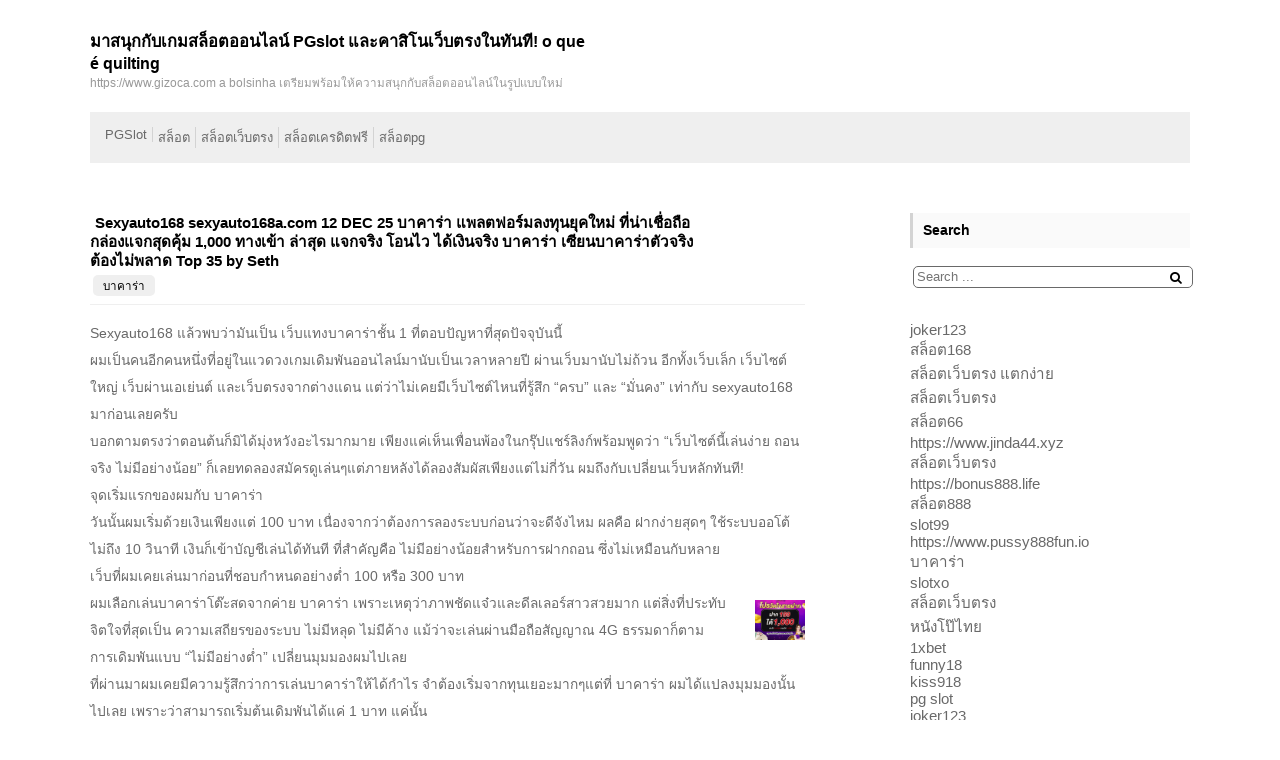

--- FILE ---
content_type: text/html; charset=UTF-8
request_url: https://www.gizoca.com/category/%E0%B8%9A%E0%B8%B2%E0%B8%84%E0%B8%B2%E0%B8%A3%E0%B9%88%E0%B8%B2/
body_size: 46716
content:
<!DOCTYPE html>
<html lang="th">
  <head>
  	<meta charset="UTF-8" />
  	<meta name="viewport" content="width=device-width, initial-scale=1" />
  	<meta name='robots' content='index, follow, max-image-preview:large, max-snippet:-1, max-video-preview:-1' />

	<!-- This site is optimized with the Yoast SEO Premium plugin v19.2.1 (Yoast SEO v26.8) - https://yoast.com/product/yoast-seo-premium-wordpress/ -->
	<title>บาคาร่า Archives - มาสนุกกับเกมสล็อตออนไลน์ PGslot และคาสิโนเว็บตรงในทันที! o que é quilting</title>
	<link rel="canonical" href="https://www.gizoca.com/category/บาคาร่า/" />
	<meta property="og:locale" content="th_TH" />
	<meta property="og:type" content="article" />
	<meta property="og:title" content="บาคาร่า Archives" />
	<meta property="og:url" content="https://www.gizoca.com/category/บาคาร่า/" />
	<meta property="og:site_name" content="มาสนุกกับเกมสล็อตออนไลน์ PGslot และคาสิโนเว็บตรงในทันที! o que é quilting" />
	<meta name="twitter:card" content="summary_large_image" />
	<script type="application/ld+json" class="yoast-schema-graph">{"@context":"https://schema.org","@graph":[{"@type":"CollectionPage","@id":"https://www.gizoca.com/category/%e0%b8%9a%e0%b8%b2%e0%b8%84%e0%b8%b2%e0%b8%a3%e0%b9%88%e0%b8%b2/","url":"https://www.gizoca.com/category/%e0%b8%9a%e0%b8%b2%e0%b8%84%e0%b8%b2%e0%b8%a3%e0%b9%88%e0%b8%b2/","name":"บาคาร่า Archives - มาสนุกกับเกมสล็อตออนไลน์ PGslot และคาสิโนเว็บตรงในทันที! o que é quilting","isPartOf":{"@id":"https://www.gizoca.com/#website"},"breadcrumb":{"@id":"https://www.gizoca.com/category/%e0%b8%9a%e0%b8%b2%e0%b8%84%e0%b8%b2%e0%b8%a3%e0%b9%88%e0%b8%b2/#breadcrumb"},"inLanguage":"th"},{"@type":"BreadcrumbList","@id":"https://www.gizoca.com/category/%e0%b8%9a%e0%b8%b2%e0%b8%84%e0%b8%b2%e0%b8%a3%e0%b9%88%e0%b8%b2/#breadcrumb","itemListElement":[{"@type":"ListItem","position":1,"name":"Home","item":"https://www.gizoca.com/"},{"@type":"ListItem","position":2,"name":"บาคาร่า"}]},{"@type":"WebSite","@id":"https://www.gizoca.com/#website","url":"https://www.gizoca.com/","name":"มาสนุกกับเกมสล็อตออนไลน์ PGslot และคาสิโนเว็บตรงในทันที! o que é quilting","description":"https://www.gizoca.com a bolsinha เตรียมพร้อมให้ความสนุกกับสล็อตออนไลน์ในรูปแบบใหม่","potentialAction":[{"@type":"SearchAction","target":{"@type":"EntryPoint","urlTemplate":"https://www.gizoca.com/?s={search_term_string}"},"query-input":{"@type":"PropertyValueSpecification","valueRequired":true,"valueName":"search_term_string"}}],"inLanguage":"th"}]}</script>
	<!-- / Yoast SEO Premium plugin. -->


<link rel="alternate" type="application/rss+xml" title="มาสนุกกับเกมสล็อตออนไลน์ PGslot และคาสิโนเว็บตรงในทันที! o que é quilting &raquo; ฟีด" href="https://www.gizoca.com/feed/" />
<link rel="alternate" type="application/rss+xml" title="มาสนุกกับเกมสล็อตออนไลน์ PGslot และคาสิโนเว็บตรงในทันที! o que é quilting &raquo; ฟีดความเห็น" href="https://www.gizoca.com/comments/feed/" />
<link rel="alternate" type="application/rss+xml" title="มาสนุกกับเกมสล็อตออนไลน์ PGslot และคาสิโนเว็บตรงในทันที! o que é quilting &raquo; บาคาร่า ฟีดหมวดหมู่" href="https://www.gizoca.com/category/%e0%b8%9a%e0%b8%b2%e0%b8%84%e0%b8%b2%e0%b8%a3%e0%b9%88%e0%b8%b2/feed/" />
<style id='wp-img-auto-sizes-contain-inline-css'>
img:is([sizes=auto i],[sizes^="auto," i]){contain-intrinsic-size:3000px 1500px}
/*# sourceURL=wp-img-auto-sizes-contain-inline-css */
</style>
<style id='wp-emoji-styles-inline-css'>

	img.wp-smiley, img.emoji {
		display: inline !important;
		border: none !important;
		box-shadow: none !important;
		height: 1em !important;
		width: 1em !important;
		margin: 0 0.07em !important;
		vertical-align: -0.1em !important;
		background: none !important;
		padding: 0 !important;
	}
/*# sourceURL=wp-emoji-styles-inline-css */
</style>
<style id='wp-block-library-inline-css'>
:root{--wp-block-synced-color:#7a00df;--wp-block-synced-color--rgb:122,0,223;--wp-bound-block-color:var(--wp-block-synced-color);--wp-editor-canvas-background:#ddd;--wp-admin-theme-color:#007cba;--wp-admin-theme-color--rgb:0,124,186;--wp-admin-theme-color-darker-10:#006ba1;--wp-admin-theme-color-darker-10--rgb:0,107,160.5;--wp-admin-theme-color-darker-20:#005a87;--wp-admin-theme-color-darker-20--rgb:0,90,135;--wp-admin-border-width-focus:2px}@media (min-resolution:192dpi){:root{--wp-admin-border-width-focus:1.5px}}.wp-element-button{cursor:pointer}:root .has-very-light-gray-background-color{background-color:#eee}:root .has-very-dark-gray-background-color{background-color:#313131}:root .has-very-light-gray-color{color:#eee}:root .has-very-dark-gray-color{color:#313131}:root .has-vivid-green-cyan-to-vivid-cyan-blue-gradient-background{background:linear-gradient(135deg,#00d084,#0693e3)}:root .has-purple-crush-gradient-background{background:linear-gradient(135deg,#34e2e4,#4721fb 50%,#ab1dfe)}:root .has-hazy-dawn-gradient-background{background:linear-gradient(135deg,#faaca8,#dad0ec)}:root .has-subdued-olive-gradient-background{background:linear-gradient(135deg,#fafae1,#67a671)}:root .has-atomic-cream-gradient-background{background:linear-gradient(135deg,#fdd79a,#004a59)}:root .has-nightshade-gradient-background{background:linear-gradient(135deg,#330968,#31cdcf)}:root .has-midnight-gradient-background{background:linear-gradient(135deg,#020381,#2874fc)}:root{--wp--preset--font-size--normal:16px;--wp--preset--font-size--huge:42px}.has-regular-font-size{font-size:1em}.has-larger-font-size{font-size:2.625em}.has-normal-font-size{font-size:var(--wp--preset--font-size--normal)}.has-huge-font-size{font-size:var(--wp--preset--font-size--huge)}.has-text-align-center{text-align:center}.has-text-align-left{text-align:left}.has-text-align-right{text-align:right}.has-fit-text{white-space:nowrap!important}#end-resizable-editor-section{display:none}.aligncenter{clear:both}.items-justified-left{justify-content:flex-start}.items-justified-center{justify-content:center}.items-justified-right{justify-content:flex-end}.items-justified-space-between{justify-content:space-between}.screen-reader-text{border:0;clip-path:inset(50%);height:1px;margin:-1px;overflow:hidden;padding:0;position:absolute;width:1px;word-wrap:normal!important}.screen-reader-text:focus{background-color:#ddd;clip-path:none;color:#444;display:block;font-size:1em;height:auto;left:5px;line-height:normal;padding:15px 23px 14px;text-decoration:none;top:5px;width:auto;z-index:100000}html :where(.has-border-color){border-style:solid}html :where([style*=border-top-color]){border-top-style:solid}html :where([style*=border-right-color]){border-right-style:solid}html :where([style*=border-bottom-color]){border-bottom-style:solid}html :where([style*=border-left-color]){border-left-style:solid}html :where([style*=border-width]){border-style:solid}html :where([style*=border-top-width]){border-top-style:solid}html :where([style*=border-right-width]){border-right-style:solid}html :where([style*=border-bottom-width]){border-bottom-style:solid}html :where([style*=border-left-width]){border-left-style:solid}html :where(img[class*=wp-image-]){height:auto;max-width:100%}:where(figure){margin:0 0 1em}html :where(.is-position-sticky){--wp-admin--admin-bar--position-offset:var(--wp-admin--admin-bar--height,0px)}@media screen and (max-width:600px){html :where(.is-position-sticky){--wp-admin--admin-bar--position-offset:0px}}

/*# sourceURL=wp-block-library-inline-css */
</style><style id='global-styles-inline-css'>
:root{--wp--preset--aspect-ratio--square: 1;--wp--preset--aspect-ratio--4-3: 4/3;--wp--preset--aspect-ratio--3-4: 3/4;--wp--preset--aspect-ratio--3-2: 3/2;--wp--preset--aspect-ratio--2-3: 2/3;--wp--preset--aspect-ratio--16-9: 16/9;--wp--preset--aspect-ratio--9-16: 9/16;--wp--preset--color--black: #000000;--wp--preset--color--cyan-bluish-gray: #abb8c3;--wp--preset--color--white: #ffffff;--wp--preset--color--pale-pink: #f78da7;--wp--preset--color--vivid-red: #cf2e2e;--wp--preset--color--luminous-vivid-orange: #ff6900;--wp--preset--color--luminous-vivid-amber: #fcb900;--wp--preset--color--light-green-cyan: #7bdcb5;--wp--preset--color--vivid-green-cyan: #00d084;--wp--preset--color--pale-cyan-blue: #8ed1fc;--wp--preset--color--vivid-cyan-blue: #0693e3;--wp--preset--color--vivid-purple: #9b51e0;--wp--preset--gradient--vivid-cyan-blue-to-vivid-purple: linear-gradient(135deg,rgb(6,147,227) 0%,rgb(155,81,224) 100%);--wp--preset--gradient--light-green-cyan-to-vivid-green-cyan: linear-gradient(135deg,rgb(122,220,180) 0%,rgb(0,208,130) 100%);--wp--preset--gradient--luminous-vivid-amber-to-luminous-vivid-orange: linear-gradient(135deg,rgb(252,185,0) 0%,rgb(255,105,0) 100%);--wp--preset--gradient--luminous-vivid-orange-to-vivid-red: linear-gradient(135deg,rgb(255,105,0) 0%,rgb(207,46,46) 100%);--wp--preset--gradient--very-light-gray-to-cyan-bluish-gray: linear-gradient(135deg,rgb(238,238,238) 0%,rgb(169,184,195) 100%);--wp--preset--gradient--cool-to-warm-spectrum: linear-gradient(135deg,rgb(74,234,220) 0%,rgb(151,120,209) 20%,rgb(207,42,186) 40%,rgb(238,44,130) 60%,rgb(251,105,98) 80%,rgb(254,248,76) 100%);--wp--preset--gradient--blush-light-purple: linear-gradient(135deg,rgb(255,206,236) 0%,rgb(152,150,240) 100%);--wp--preset--gradient--blush-bordeaux: linear-gradient(135deg,rgb(254,205,165) 0%,rgb(254,45,45) 50%,rgb(107,0,62) 100%);--wp--preset--gradient--luminous-dusk: linear-gradient(135deg,rgb(255,203,112) 0%,rgb(199,81,192) 50%,rgb(65,88,208) 100%);--wp--preset--gradient--pale-ocean: linear-gradient(135deg,rgb(255,245,203) 0%,rgb(182,227,212) 50%,rgb(51,167,181) 100%);--wp--preset--gradient--electric-grass: linear-gradient(135deg,rgb(202,248,128) 0%,rgb(113,206,126) 100%);--wp--preset--gradient--midnight: linear-gradient(135deg,rgb(2,3,129) 0%,rgb(40,116,252) 100%);--wp--preset--font-size--small: 13px;--wp--preset--font-size--medium: 20px;--wp--preset--font-size--large: 36px;--wp--preset--font-size--x-large: 42px;--wp--preset--spacing--20: 0.44rem;--wp--preset--spacing--30: 0.67rem;--wp--preset--spacing--40: 1rem;--wp--preset--spacing--50: 1.5rem;--wp--preset--spacing--60: 2.25rem;--wp--preset--spacing--70: 3.38rem;--wp--preset--spacing--80: 5.06rem;--wp--preset--shadow--natural: 6px 6px 9px rgba(0, 0, 0, 0.2);--wp--preset--shadow--deep: 12px 12px 50px rgba(0, 0, 0, 0.4);--wp--preset--shadow--sharp: 6px 6px 0px rgba(0, 0, 0, 0.2);--wp--preset--shadow--outlined: 6px 6px 0px -3px rgb(255, 255, 255), 6px 6px rgb(0, 0, 0);--wp--preset--shadow--crisp: 6px 6px 0px rgb(0, 0, 0);}:where(.is-layout-flex){gap: 0.5em;}:where(.is-layout-grid){gap: 0.5em;}body .is-layout-flex{display: flex;}.is-layout-flex{flex-wrap: wrap;align-items: center;}.is-layout-flex > :is(*, div){margin: 0;}body .is-layout-grid{display: grid;}.is-layout-grid > :is(*, div){margin: 0;}:where(.wp-block-columns.is-layout-flex){gap: 2em;}:where(.wp-block-columns.is-layout-grid){gap: 2em;}:where(.wp-block-post-template.is-layout-flex){gap: 1.25em;}:where(.wp-block-post-template.is-layout-grid){gap: 1.25em;}.has-black-color{color: var(--wp--preset--color--black) !important;}.has-cyan-bluish-gray-color{color: var(--wp--preset--color--cyan-bluish-gray) !important;}.has-white-color{color: var(--wp--preset--color--white) !important;}.has-pale-pink-color{color: var(--wp--preset--color--pale-pink) !important;}.has-vivid-red-color{color: var(--wp--preset--color--vivid-red) !important;}.has-luminous-vivid-orange-color{color: var(--wp--preset--color--luminous-vivid-orange) !important;}.has-luminous-vivid-amber-color{color: var(--wp--preset--color--luminous-vivid-amber) !important;}.has-light-green-cyan-color{color: var(--wp--preset--color--light-green-cyan) !important;}.has-vivid-green-cyan-color{color: var(--wp--preset--color--vivid-green-cyan) !important;}.has-pale-cyan-blue-color{color: var(--wp--preset--color--pale-cyan-blue) !important;}.has-vivid-cyan-blue-color{color: var(--wp--preset--color--vivid-cyan-blue) !important;}.has-vivid-purple-color{color: var(--wp--preset--color--vivid-purple) !important;}.has-black-background-color{background-color: var(--wp--preset--color--black) !important;}.has-cyan-bluish-gray-background-color{background-color: var(--wp--preset--color--cyan-bluish-gray) !important;}.has-white-background-color{background-color: var(--wp--preset--color--white) !important;}.has-pale-pink-background-color{background-color: var(--wp--preset--color--pale-pink) !important;}.has-vivid-red-background-color{background-color: var(--wp--preset--color--vivid-red) !important;}.has-luminous-vivid-orange-background-color{background-color: var(--wp--preset--color--luminous-vivid-orange) !important;}.has-luminous-vivid-amber-background-color{background-color: var(--wp--preset--color--luminous-vivid-amber) !important;}.has-light-green-cyan-background-color{background-color: var(--wp--preset--color--light-green-cyan) !important;}.has-vivid-green-cyan-background-color{background-color: var(--wp--preset--color--vivid-green-cyan) !important;}.has-pale-cyan-blue-background-color{background-color: var(--wp--preset--color--pale-cyan-blue) !important;}.has-vivid-cyan-blue-background-color{background-color: var(--wp--preset--color--vivid-cyan-blue) !important;}.has-vivid-purple-background-color{background-color: var(--wp--preset--color--vivid-purple) !important;}.has-black-border-color{border-color: var(--wp--preset--color--black) !important;}.has-cyan-bluish-gray-border-color{border-color: var(--wp--preset--color--cyan-bluish-gray) !important;}.has-white-border-color{border-color: var(--wp--preset--color--white) !important;}.has-pale-pink-border-color{border-color: var(--wp--preset--color--pale-pink) !important;}.has-vivid-red-border-color{border-color: var(--wp--preset--color--vivid-red) !important;}.has-luminous-vivid-orange-border-color{border-color: var(--wp--preset--color--luminous-vivid-orange) !important;}.has-luminous-vivid-amber-border-color{border-color: var(--wp--preset--color--luminous-vivid-amber) !important;}.has-light-green-cyan-border-color{border-color: var(--wp--preset--color--light-green-cyan) !important;}.has-vivid-green-cyan-border-color{border-color: var(--wp--preset--color--vivid-green-cyan) !important;}.has-pale-cyan-blue-border-color{border-color: var(--wp--preset--color--pale-cyan-blue) !important;}.has-vivid-cyan-blue-border-color{border-color: var(--wp--preset--color--vivid-cyan-blue) !important;}.has-vivid-purple-border-color{border-color: var(--wp--preset--color--vivid-purple) !important;}.has-vivid-cyan-blue-to-vivid-purple-gradient-background{background: var(--wp--preset--gradient--vivid-cyan-blue-to-vivid-purple) !important;}.has-light-green-cyan-to-vivid-green-cyan-gradient-background{background: var(--wp--preset--gradient--light-green-cyan-to-vivid-green-cyan) !important;}.has-luminous-vivid-amber-to-luminous-vivid-orange-gradient-background{background: var(--wp--preset--gradient--luminous-vivid-amber-to-luminous-vivid-orange) !important;}.has-luminous-vivid-orange-to-vivid-red-gradient-background{background: var(--wp--preset--gradient--luminous-vivid-orange-to-vivid-red) !important;}.has-very-light-gray-to-cyan-bluish-gray-gradient-background{background: var(--wp--preset--gradient--very-light-gray-to-cyan-bluish-gray) !important;}.has-cool-to-warm-spectrum-gradient-background{background: var(--wp--preset--gradient--cool-to-warm-spectrum) !important;}.has-blush-light-purple-gradient-background{background: var(--wp--preset--gradient--blush-light-purple) !important;}.has-blush-bordeaux-gradient-background{background: var(--wp--preset--gradient--blush-bordeaux) !important;}.has-luminous-dusk-gradient-background{background: var(--wp--preset--gradient--luminous-dusk) !important;}.has-pale-ocean-gradient-background{background: var(--wp--preset--gradient--pale-ocean) !important;}.has-electric-grass-gradient-background{background: var(--wp--preset--gradient--electric-grass) !important;}.has-midnight-gradient-background{background: var(--wp--preset--gradient--midnight) !important;}.has-small-font-size{font-size: var(--wp--preset--font-size--small) !important;}.has-medium-font-size{font-size: var(--wp--preset--font-size--medium) !important;}.has-large-font-size{font-size: var(--wp--preset--font-size--large) !important;}.has-x-large-font-size{font-size: var(--wp--preset--font-size--x-large) !important;}
/*# sourceURL=global-styles-inline-css */
</style>

<style id='classic-theme-styles-inline-css'>
/*! This file is auto-generated */
.wp-block-button__link{color:#fff;background-color:#32373c;border-radius:9999px;box-shadow:none;text-decoration:none;padding:calc(.667em + 2px) calc(1.333em + 2px);font-size:1.125em}.wp-block-file__button{background:#32373c;color:#fff;text-decoration:none}
/*# sourceURL=/wp-includes/css/classic-themes.min.css */
</style>
<link rel='stylesheet' id='dashicons-css' href='https://www.gizoca.com/wp-includes/css/dashicons.min.css?ver=6.9' media='all' />
<link rel='stylesheet' id='admin-bar-css' href='https://www.gizoca.com/wp-includes/css/admin-bar.min.css?ver=6.9' media='all' />
<style id='admin-bar-inline-css'>

    /* Hide CanvasJS credits for P404 charts specifically */
    #p404RedirectChart .canvasjs-chart-credit {
        display: none !important;
    }
    
    #p404RedirectChart canvas {
        border-radius: 6px;
    }

    .p404-redirect-adminbar-weekly-title {
        font-weight: bold;
        font-size: 14px;
        color: #fff;
        margin-bottom: 6px;
    }

    #wpadminbar #wp-admin-bar-p404_free_top_button .ab-icon:before {
        content: "\f103";
        color: #dc3545;
        top: 3px;
    }
    
    #wp-admin-bar-p404_free_top_button .ab-item {
        min-width: 80px !important;
        padding: 0px !important;
    }
    
    /* Ensure proper positioning and z-index for P404 dropdown */
    .p404-redirect-adminbar-dropdown-wrap { 
        min-width: 0; 
        padding: 0;
        position: static !important;
    }
    
    #wpadminbar #wp-admin-bar-p404_free_top_button_dropdown {
        position: static !important;
    }
    
    #wpadminbar #wp-admin-bar-p404_free_top_button_dropdown .ab-item {
        padding: 0 !important;
        margin: 0 !important;
    }
    
    .p404-redirect-dropdown-container {
        min-width: 340px;
        padding: 18px 18px 12px 18px;
        background: #23282d !important;
        color: #fff;
        border-radius: 12px;
        box-shadow: 0 8px 32px rgba(0,0,0,0.25);
        margin-top: 10px;
        position: relative !important;
        z-index: 999999 !important;
        display: block !important;
        border: 1px solid #444;
    }
    
    /* Ensure P404 dropdown appears on hover */
    #wpadminbar #wp-admin-bar-p404_free_top_button .p404-redirect-dropdown-container { 
        display: none !important;
    }
    
    #wpadminbar #wp-admin-bar-p404_free_top_button:hover .p404-redirect-dropdown-container { 
        display: block !important;
    }
    
    #wpadminbar #wp-admin-bar-p404_free_top_button:hover #wp-admin-bar-p404_free_top_button_dropdown .p404-redirect-dropdown-container {
        display: block !important;
    }
    
    .p404-redirect-card {
        background: #2c3338;
        border-radius: 8px;
        padding: 18px 18px 12px 18px;
        box-shadow: 0 2px 8px rgba(0,0,0,0.07);
        display: flex;
        flex-direction: column;
        align-items: flex-start;
        border: 1px solid #444;
    }
    
    .p404-redirect-btn {
        display: inline-block;
        background: #dc3545;
        color: #fff !important;
        font-weight: bold;
        padding: 5px 22px;
        border-radius: 8px;
        text-decoration: none;
        font-size: 17px;
        transition: background 0.2s, box-shadow 0.2s;
        margin-top: 8px;
        box-shadow: 0 2px 8px rgba(220,53,69,0.15);
        text-align: center;
        line-height: 1.6;
    }
    
    .p404-redirect-btn:hover {
        background: #c82333;
        color: #fff !important;
        box-shadow: 0 4px 16px rgba(220,53,69,0.25);
    }
    
    /* Prevent conflicts with other admin bar dropdowns */
    #wpadminbar .ab-top-menu > li:hover > .ab-item,
    #wpadminbar .ab-top-menu > li.hover > .ab-item {
        z-index: auto;
    }
    
    #wpadminbar #wp-admin-bar-p404_free_top_button:hover > .ab-item {
        z-index: 999998 !important;
    }
    
/*# sourceURL=admin-bar-inline-css */
</style>
<link rel='stylesheet' id='contact-form-7-css' href='https://www.gizoca.com/wp-content/plugins/contact-form-7/includes/css/styles.css?ver=6.1.4' media='all' />
<link rel='stylesheet' id='PageBuilderSandwich-css' href='https://www.gizoca.com/wp-content/plugins/page-builder-sandwich/page_builder_sandwich/css/style.min.css?ver=5.1.0' media='all' />
<link rel='stylesheet' id='tranzly-css' href='https://www.gizoca.com/wp-content/plugins/tranzly/includes/assets/css/tranzly.css?ver=2.0.0' media='all' />
<link rel='stylesheet' id='wp-show-posts-css' href='https://www.gizoca.com/wp-content/plugins/wp-show-posts/css/wp-show-posts-min.css?ver=1.1.6' media='all' />
<link rel='stylesheet' id='hgw-whiteboard-style-css' href='https://www.gizoca.com/wp-content/themes/hgw-whiteboard/style.css?ver=1.3.5' media='all' />
<link rel='stylesheet' id='fontawesome-css' href='https://www.gizoca.com/wp-content/themes/hgw-whiteboard/assets/css/fontawesome.css?ver=1.3.5' media='all' />
<script id="PageBuilderSandwich-js-extra">
var pbsFrontendParams = {"theme_name":"hgw-whiteboard","map_api_key":""};
//# sourceURL=PageBuilderSandwich-js-extra
</script>
<script src="https://www.gizoca.com/wp-content/plugins/page-builder-sandwich/page_builder_sandwich/js/min/frontend-min.js?ver=5.1.0" id="PageBuilderSandwich-js"></script>
<script src="https://www.gizoca.com/wp-includes/js/jquery/jquery.min.js?ver=3.7.1" id="jquery-core-js"></script>
<script src="https://www.gizoca.com/wp-includes/js/jquery/jquery-migrate.min.js?ver=3.4.1" id="jquery-migrate-js"></script>
<script id="tranzly-js-extra">
var tranzly_plugin_vars = {"ajaxurl":"https://www.gizoca.com/wp-admin/admin-ajax.php","plugin_url":"https://www.gizoca.com/wp-content/plugins/tranzly/includes/","site_url":"https://www.gizoca.com"};
//# sourceURL=tranzly-js-extra
</script>
<script src="https://www.gizoca.com/wp-content/plugins/tranzly/includes/assets/js/tranzly.js?ver=2.0.0" id="tranzly-js"></script>
<link rel="https://api.w.org/" href="https://www.gizoca.com/wp-json/" /><link rel="alternate" title="JSON" type="application/json" href="https://www.gizoca.com/wp-json/wp/v2/categories/27" /><link rel="EditURI" type="application/rsd+xml" title="RSD" href="https://www.gizoca.com/xmlrpc.php?rsd" />
<meta name="generator" content="WordPress 6.9" />
<style>.recentcomments a{display:inline !important;padding:0 !important;margin:0 !important;}</style>  </head>
  <body class="archive category category-27 wp-embed-responsive wp-theme-hgw-whiteboard default-sidebar">
    <a class="skip-link screen-reader-text" href="#site-content">Skip to content</a>
     	<header id="site-header" class="header site-header">
 	<div class="default-max-width flex-sb">
 	<div class="brand">

      

              <div class="col brand-description">

          <div class="site-name">

            <a href="https://www.gizoca.com/">

              <h1>มาสนุกกับเกมสล็อตออนไลน์ PGslot และคาสิโนเว็บตรงในทันที! o que é quilting</h1>

            </a>

          </div>

          <div class="site-description">


              <p>https://www.gizoca.com a bolsinha เตรียมพร้อมให้ความสนุกกับสล็อตออนไลน์ในรูปแบบใหม่</p>


          </div>

        </div>
      
</div>
<div id="header-menu" class="header-menus">

  <button class="button open-menu"><i class="fa fa-bars" aria-hidden="true"></i></button>


  <div class="pas">

    <button class="button close-menu"><i class="fa fa-times" aria-hidden="true"></i></button>

    <div class="social-menu">

      <ul></ul>
    </div>

    <div class="site-menu primary-menu-wrapper">

        <ul class="primary-menu">	<li class="cat-item cat-item-20"><a href="https://www.gizoca.com/category/pgslot/">PGSlot</a>
</li>
	<li class="cat-item cat-item-30"><a href="https://www.gizoca.com/category/%e0%b8%aa%e0%b8%a5%e0%b9%87%e0%b8%ad%e0%b8%95/">สล็อต</a>
</li>
	<li class="cat-item cat-item-91"><a href="https://www.gizoca.com/category/%e0%b8%aa%e0%b8%a5%e0%b9%87%e0%b8%ad%e0%b8%95%e0%b9%80%e0%b8%a7%e0%b9%87%e0%b8%9a%e0%b8%95%e0%b8%a3%e0%b8%87/">สล็อตเว็บตรง</a>
</li>
	<li class="cat-item cat-item-178"><a href="https://www.gizoca.com/category/%e0%b8%aa%e0%b8%a5%e0%b9%87%e0%b8%ad%e0%b8%95%e0%b9%80%e0%b8%84%e0%b8%a3%e0%b8%94%e0%b8%b4%e0%b8%95%e0%b8%9f%e0%b8%a3%e0%b8%b5/">สล็อตเครดิตฟรี</a>
</li>
	<li class="cat-item cat-item-99"><a href="https://www.gizoca.com/category/%e0%b8%aa%e0%b8%a5%e0%b9%87%e0%b8%ad%e0%b8%95pg/">สล็อตpg</a>
</li>
</ul>    </div>

  </div>

</div>
 	</div></header>
 	 	<main id="site-content" class="sitecontent">
 	<div class="default-max-width flex-sb">
  <div class="inner-site-content flex-sb">
 	    <div class="main-content">
   
<article class="post-1285 post type-post status-publish format-standard hentry category-27 tag-61" id="post-1285">


	<div class="post-inner type2">

		<div class="entry-content">

			<div class="content-header">
				
				<div class="right-content">

					<div class="inner-right-content">

						<h4 class="entry-title"><a href="https://www.gizoca.com/sexyauto168-sexyauto168a-com-12-dec-25-%e0%b8%9a%e0%b8%b2%e0%b8%84%e0%b8%b2%e0%b8%a3%e0%b9%88%e0%b8%b2-%e0%b9%81%e0%b8%9e%e0%b8%a5%e0%b8%95%e0%b8%9f%e0%b8%ad%e0%b8%a3%e0%b9%8c%e0%b8%a1%e0%b8%a5/">Sexyauto168 sexyauto168a.com 12 DEC 25 บาคาร่า แพลตฟอร์มลงทุนยุคใหม่ ที่น่าเชื่อถือ กล่องแจกสุดคุ้ม 1,000  ทางเข้า ล่าสุด แจกจริง โอนไว ได้เงินจริง บาคาร่า เซียนบาคาร่าตัวจริง ต้องไม่พลาด Top 35 by Seth</a></h4>
						<div class="entry-post-info">

			        <div class="entry-taxonomy">

			  				          <div class="entry-taxonomy-inner">

            <span class="screen-reader-text">

              <i class="fa fa-list" aria-hidden="true" title="Categories"></i>

            </span>

        <a href="https://www.gizoca.com/category/%e0%b8%9a%e0%b8%b2%e0%b8%84%e0%b8%b2%e0%b8%a3%e0%b9%88%e0%b8%b2/">บาคาร่า</a>
        </div><!-- .entry-categories-inner -->

        
			  			</div>

			      </div>

					</div>

				</div>



			</div>
			<!-- Content-Header -->


			<div class="excerpt">

				<div class="pbs-main-wrapper"><p>Sexyauto168 แล้วพบว่ามันเป็น เว็บแทงบาคาร่าชั้น 1 ที่ตอบปัญหาที่สุดปัจจุบันนี้</p>
<p>ผมเป็นคนอีกคนหนึ่งที่อยู่ในแวดวงเกมเดิมพันออนไลน์มานับเป็นเวลาหลายปี ผ่านเว็บมานับไม่ถ้วน อีกทั้งเว็บเล็ก เว็บไซต์ใหญ่ เว็บผ่านเอเย่นต์ และเว็บตรงจากต่างแดน แต่ว่าไม่เคยมีเว็บไซต์ไหนที่รู้สึก &#8220;ครบ&#8221; และ &#8220;มั่นคง&#8221; เท่ากับ sexyauto168 มาก่อนเลยครับ</p>
<p>บอกตามตรงว่าตอนต้นก็มิได้มุ่งหวังอะไรมากมาย เพียงแค่เห็นเพื่อนพ้องในกรุ๊ปแชร์ลิงก์พร้อมพูดว่า &#8220;เว็บไซต์นี้เล่นง่าย ถอนจริง ไม่มีอย่างน้อย&#8221; ก็เลยทดลองสมัครดูเล่นๆแต่ภายหลังได้ลองสัมผัสเพียงแต่ไม่กี่วัน ผมถึงกับเปลี่ยนเว็บหลักทันที!</p>
<p>จุดเริ่มแรกของผมกับ บาคาร่า</p>
<p>วันนั้นผมเริ่มด้วยเงินเพียงแต่ 100 บาท เนื่องจากว่าต้องการลองระบบก่อนว่าจะดีจังไหม ผลคือ ฝากง่ายสุดๆ ใช้ระบบออโต้ไม่ถึง 10 วินาที เงินก็เข้าบัญชีเล่นได้ทันที ที่สำคัญคือ ไม่มีอย่างน้อยสำหรับการฝากถอน ซึ่งไม่เหมือนกับหลาย</p>
<p>เว็บที่ผมเคยเล่นมาก่อนที่ชอบกำหนดอย่างต่ำ 100 หรือ 300 บาท</p>
<p><img decoding="async" src="https://www.sexyauto168a.com/wp-content/uploads/2025/01/%E0%B9%82%E0%B8%9B%E0%B8%A3%E0%B8%A7%E0%B8%B1%E0%B8%94%E0%B9%83%E0%B8%88%E0%B8%AA%E0%B8%B2%E0%B8%A2%E0%B8%9D%E0%B8%B2%E0%B8%81-sexyauto168-1040x1040-1.jpg" style="max-width:420px;float:right;padding:10px 0px 10px 10px;border:0px;"/>ผมเลือกเล่นบาคาร่าโต๊ะสดจากค่าย บาคาร่า เพราะเหตุว่าภาพชัดแจ๋วและดีลเลอร์สาวสวยมาก แต่สิ่งที่ประทับจิตใจที่สุดเป็น ความเสถียรของระบบ ไม่มีหลุด ไม่มีค้าง แม้ว่าจะเล่นผ่านมือถือสัญญาณ 4G ธรรมดาก็ตาม</p>
<p>การเดิมพันแบบ &#8220;ไม่มีอย่างต่ำ&#8221; เปลี่ยนมุมมองผมไปเลย</p>
<p>ที่ผ่านมาผมเคยมีความรู้สึกว่าการเล่นบาคาร่าให้ได้กำไร จำต้องเริ่มจากทุนเยอะมากๆแต่ที่ บาคาร่า ผมได้แปลงมุมมองนั้นไปเลย เพราะว่าสามารถเริ่มต้นเดิมพันได้แค่ 1 บาท แค่นั้น</p>
<p>ใช่ครับ! เพียงแต่บาทเดียวก็เล่นได้จริง</p>
<p>ผมทดลองใช้วิธี &#8220;แทงตามเค้าไพ่ปิงปอง&#8221; แล้วก็บริหารเงินแบบไม้ละ 1-2-4 บาท ปรากฏว่าสามารถทำเงินได้ถึง 300 บาทข้างในครึ่งชั่วโมง มันทำให้ผมรู้ว่า การเล่นบาคาร่าไม่จำเป็นต้องใช้ทุนมากมายเสมอไป ถ้าเลือกเว็บไซต์ที่มีระบบระเบียบดี ไม่มีข้อจำกัดเรื่องอย่างต่ำ</p>
<p><iframe width="640" height="360" src="//www.youtube.com/embed/k6-nb-sVMVk" frameborder="0" allowfullscreen style="float:left;padding:10px 10px 10px 0px;border:0px;"></iframe><a href="https://www.sexyauto168a.com/">บาคาร่า</a> ระบบฝากถอนออโต้ เร็วที่สุดที่เคยเจอ</p>
<p>อีกจุดหนึ่งที่จำเป็นต้องสารภาพเลยเป็น ระบบการเงินของบาคาร่า168 ไวสุดๆ</p>
<p>หลังจากผมเล่นได้กำไรราวๆ 500 บาท ก็ลองกดถอนเพื่อทดสอบโดยทันที ไม่ถึง 30 วินาที เงินฝากบัญชีจริงครับ</p>
<p>ไม่ต้องแคปจอ ไม่ต้องส่งหลักฐานให้แอดไม่น</p>
<p>ทุกสิ่งทำผ่านระบบอัตโนมัติที่ดีไซน์มาอย่างยอดเยี่ยม ปลอดภัย 100%</p>
<p>นอกเหนือจากนั้นยังรองรับ True Wallet ด้วย ผมทดลองฝากผ่านวอเลทดู ก็สบายไม่แตกต่างจากบัญชีธนาคาร เหมาะสมอย่างยิ่งสำหรับคนที่อยากแยกเงินเดิมพันออกมาจากบัญชีหลัก หรือเปล่ามีบัญชีธนาคารโดยตรง</p>
<p>บาคาร่า เกมคาสิโนอื่นๆก็ครบจบในเว็บเดียว</p>
<p>หากแม้ชื่อจะย้ำ sexyauto168 แต่ที่จริงแล้วเว็บนี้มิได้มีแค่บาคาร่าเพียงแค่นั้นขอรับ</p>
<p>หลังจากผมเล่นบาคาร่าอยู่พักใหญ่ ก็เริ่มลองเกมอื่นๆในหมวดคาสิโน พบว่ามีครบทั้งยัง</p>
<p>• เสือมังกร</p>
<p>• รูเล็ตสด</p>
<p>• ไฮโลไทย</p>
<p>• สล็อตออนไลน์จากค่ายดัง อย่างเช่น PG, Joker, Pragmatic Play,  <a href="https://jumpakartu.org/%E0%B8%9A%E0%B8%B2%E0%B8%84%E0%B8%B2%E0%B8%A3%E0%B9%88%E0%B8%B2-%E0%B9%80%E0%B8%A7%E0%B9%87%E0%B8%9A%E0%B8%9B%E0%B8%B1%E0%B9%88%E0%B8%99%E0%B8%9A%E0%B8%B2%E0%B8%84%E0%B8%B2%E0%B8%A3%E0%B9%88%E0%B8%B2/">sexyauto168</a> Jili</p>
<p>ทั้งหมดทั้งปวงเล่นได้ภายใต้ยูสเซอร์เดียว ไม่ต้องโยกเงิน ซึ่งเป็นจุดที่ผมถูกใจมากมาย เพราะหลายเว็บไซต์มักจะให้โยกเครดิตไปมาระหว่างค่าย ทำให้ยุ่งยาก</p>
<p>เล่น บาคาร่า168 ผ่านมือถือก็ลื่นไหล เหมือนนั่งเล่นในคาสิโนจริง</p>
<p>ผมมักเล่นผ่านมือถือระหว่างเดินทางไปทำงาน หรือก่อนนอน บาคาร่า168 รองรับทั้งยังระบบ Android รวมทั้ง iOS โดยไม่ต้องโหลดแอปเพิ่ม เพียงแค่เปิดผ่านโปรแกรมเบราเซอร์ก็เข้าเล่นได้เลย</p>
<p>อินเทอร์เฟซออกแบบมาอย่างเรียบง่ายแต่หรูหรา มีห้อง บาคาร่า ให้เลือกหลายโต๊ะ ทั้งยังแบบปกติและก็สปีดบาคาร่า ภาพชัดระดับ Full HD เสียงชัดไม่มีดีเลย์</p>
<p>บอกเลยว่าหากคนใดกันแน่เคยเล่นเว็บไซต์ที่ภาพกระตุกหรือเสียงไม่ตรง จะรู้เลยว่าเว็บแห่งนี้คุณภาพเหนือกว่ามากมาย</p>
<p><img decoding="async" src="https://www.sexyauto168a.com/wp-content/uploads/2025/01/%E0%B8%97%E0%B8%B8%E0%B8%99%E0%B8%99%E0%B9%89%E0%B8%AD%E0%B8%A2%E0%B8%AA%E0%B8%B2%E0%B8%A2%E0%B8%AA%E0%B8%A5%E0%B9%87%E0%B8%AD%E0%B8%95-sexyauto168.png" style="max-width:430px;float:right;padding:10px 0px 10px 10px;border:0px;"/>ประสบการณ์จริงกับ &#8220;บริการลูกค้า&#8221;</p>
<p>อีกหัวข้อที่ผมชื่นชอบคือข้างบริการลูกค้า มีแอดไม่นรอตอบตลอด 1 วันจริงๆ</p>
<p>ผมเคยมีปัญหาเรื่องเครดิตค้างอยู่ในระบบเพียงแค่ 20 บาท (เพราะอินเทอร์เน็ตหลุดตอนแทง) พอเพียงทักไปทางแชทสด แอดมินพิจารณาแล้วก็คืนเครดิตให้ภายในไม่ถึง 5 นาที</p>
<p>บริการรวดเร็วทันใจ นอบน้อม รวมทั้งมีความรู้ความเข้าใจเรื่องระบบจริงๆไม่ใช่แค่ตอบตามสคริปต์เหมือนบางเว็บไซต์</p>
<p>โปรโมชั่นที่ &#8220;ให้จริง&#8221; ไม่ต้องทำเทิร์นเวอร์หนัก</p>
<p>ตอนผมสมัครใหม่ๆมีโปร เครดิตฟรี 100 บาทสำหรับสมาชิกใหม่ เพียงแค่การันตีเบอร์และฝากอย่างน้อย 1 บาท ก็ยอมรับได้เลย ที่สำคัญคือข้อแม้ไม่ยุ่งยาก เล่นครบเทิร์นเพียงแต่ 3 เท่าก็ถอนออกได้ทันที</p>
<p>นอกเหนือจากนี้ยังมี</p>
<p>• โบนัสคืนยอดเสีย 5% ทุกสัปดาห์</p>
<p>• โปรฝากแรกของวันรับเพิ่ม 50%</p>
<p><iframe width="640" height="360" src="//www.youtube.com/embed/QGDxo3o0_EU" frameborder="0" allowfullscreen style="float:left;padding:10px 10px 10px 0px;border:0px;"></iframe>• กิจกรรมแจกเครดิตฟรีบนหน้าเว็บและก็ในกลุ่ม LINE แต่ละวัน</p>
<p>สำหรับสายเล่นจริงอย่างผม บอกเลยว่าคุ้มกว่าหลายเว็บแน่ๆ</p>
<p>คุณลักษณะเด่นของบาคาร่า168</p>
<p>• แทงบาคาร่าเริ่มเพียง 1 บาท</p>
<p>• ฝาก-ถอนออโต้ เร็วข้างใน 30 วินาที</p>
<p>• รองรับ True Wallet ไม่มีขั้นต่ำ</p>
<p>• โปรโมชั่นมากมาย ทั้งเครดิตฟรี โบนัส และก็คืนยอดเสีย</p>
<p>• เล่นได้ทุกวัสดุอุปกรณ์ ไม่ต้องโหลดแอป</p>
<p>• บริการลูกค้า 1 วัน ตอบไว ดูแลดีสุดๆ</p>
<p>จากประสบการณ์จริง บาคาร่า เป็น&#8221;ที่สุดของเว็บบาคาร่า&#8221; ที่ผมเคยเล่นมา</p>
<p>ภายหลังเล่นมาหลายเดือน ผมเชื่อมั่นที่จะบอกเลยว่า บาคาร่า คือเว็บไซต์แทงบาคาร่าชั้น 1 ของแท้ ไม่ใช่แค่เพราะระบบดี โปรโมชั่นเยอะ หรือฝากถอนไว แต่ว่าด้วยเหตุว่า &#8220;เอาใจใส่ผู้เล่นทุกระดับ&#8221; จะมีทุนน้อยหรือมากมายก็เล่นได้เสมอภาค</p>
<p><img decoding="async" src="https://www.sexyauto168a.com/wp-content/uploads/2025/09/sexyauto-1040x10401-1.jpg" style="max-width:440px;float:right;padding:10px 0px 10px 10px;border:0px;"/>นี่คือเว็บที่ผมกล้าชี้แนะให้เพื่อนพ้องๆทุกคนทดลอง ไม่ว่าคุณจะเป็นมือใหม่ที่อยากเริ่ม หรือสายเก่าที่เบื่อเว็บไซต์เดิมๆผมเชื่อว่าคุณควรต้องรู้สึกราวกับผม บาคาร่า เป็นเว็บที่ใช่ที่สุดแล้วในปีนี้!</p>
<p>จากหัวใจผู้เล่นคนหนึ่งที่ลองมาหลายเว็บไซต์ บาคาร่า168 คือที่สุดจริงๆครับ</p>
<p>กดรับเครดิตฟรีได้ด้วยตัวเอง sexyauto168 sexyauto168a.com 19 November 25 Seth ใหม่ บาคาร่า168รวมเกมบาคาร่าแตกง่าย Top 61</p>
<p>ขอขอบพระคุณ Ref. <a href="https://www.sexyauto168a.com/">sexyauto168</a></p>
<p><a href="https://rebrand.ly/sexyauto168-a">https://rebrand.ly/sexyauto168-a</a></p>
<p><a href="https://cutly.info/sexyauto168-a">https://cutly.info/sexyauto168-a</a></p>
<p><a href="https://bitt.to/w4dydl">https://bitt.to/w4dydl</a></p>
<p><a href="https://shorturl.asia/ywFdQ">https://shorturl.asia/ywFdQ</a></p>
<p><a href="https://t.co/plF4bAcqi7">https://t.co/plF4bAcqi7</a><img decoding="async" src="https://www.sexyauto168a.com/wp-content/uploads/2025/01/Tournament-sexyauto168-1040x1040-1.jpg" style="max-width:420px;float:left;padding:10px 10px 10px 0px;border:0px;"/></p>
</div>&hellip;
			</div>
			<!-- Excerpt-->

				<div class='bottom-content'>
						<a class="read-more" href="https://www.gizoca.com/sexyauto168-sexyauto168a-com-12-dec-25-%e0%b8%9a%e0%b8%b2%e0%b8%84%e0%b8%b2%e0%b8%a3%e0%b9%88%e0%b8%b2-%e0%b9%81%e0%b8%9e%e0%b8%a5%e0%b8%95%e0%b8%9f%e0%b8%ad%e0%b8%a3%e0%b9%8c%e0%b8%a1%e0%b8%a5/">Read More</a>						<div class="post-info">
							<span class="date">
										<span class="element">

			<i class="fa fa-user" aria-hidden="true"></i>

			<a href="https://www.gizoca.com/author/eugenepeterson/">

				Eugene Peterson
			</a>
			<span>in</span>
			<time class="entry-date published" datetime="2025-11-06T15:52:38+07:00">

				06 พ.ย. 2025
			</time>

		</span>
									</span>
							<span class="comments">
								<i class="fa fa-comment" aria-hidden="true"></i>
								ไม่มีความเห็น							</span>
						</div>

				</div>
				<!-- bottom-content -->

		</div><!-- .entry-content -->

	</div><!-- .post-inner -->


</article><!-- .post -->

<article class="post-1071 post type-post status-publish format-standard hentry category-27 category-169 category-28 category-93 tag-sagame tag-62" id="post-1071">


	<div class="post-inner type2">

		<div class="entry-content">

			<div class="content-header">
				
				<div class="right-content">

					<div class="inner-right-content">

						<h4 class="entry-title"><a href="https://www.gizoca.com/%e0%b9%80%e0%b8%a7%e0%b9%87%e0%b8%9a%e0%b9%83%e0%b8%ab%e0%b8%8d%e0%b9%88-sagame-%e0%b9%80%e0%b8%84%e0%b8%a3%e0%b8%94%e0%b8%b4%e0%b8%95%e0%b8%9f%e0%b8%a3%e0%b8%b5-top-56-by-booker-%e0%b8%9a%e0%b8%b2/">เว็บใหญ่ sagame เครดิตฟรี Top 56 by Booker บาคาร่า sagame168th.shop บาคาร่า websiteแตกง่าย เว็บบาคาร่า แจกเครดิตฟรี ทดลองเล่นก่อน ฝากจริงทีหลัง 2 ก.ย. 2568 คาสิโน</a></h4>
						<div class="entry-post-info">

			        <div class="entry-taxonomy">

			  				          <div class="entry-taxonomy-inner">

            <span class="screen-reader-text">

              <i class="fa fa-list" aria-hidden="true" title="Categories"></i>

            </span>

        <a href="https://www.gizoca.com/category/%e0%b8%9a%e0%b8%b2%e0%b8%84%e0%b8%b2%e0%b8%a3%e0%b9%88%e0%b8%b2/">บาคาร่า</a><a href="https://www.gizoca.com/category/%e0%b8%9a%e0%b8%b2%e0%b8%84%e0%b8%b2%e0%b8%a3%e0%b9%88%e0%b8%b2168/">บาคาร่า168</a><a href="https://www.gizoca.com/category/%e0%b8%9a%e0%b8%b2%e0%b8%84%e0%b8%b2%e0%b8%a3%e0%b9%88%e0%b8%b2%e0%b8%ad%e0%b8%ad%e0%b8%99%e0%b9%84%e0%b8%a5%e0%b8%99%e0%b9%8c/">บาคาร่าออนไลน์</a><div class="more-tax"><span class="show-more-tax">More</span><div class="items"><a href="https://www.gizoca.com/category/%e0%b9%80%e0%b8%a7%e0%b9%87%e0%b8%9a%e0%b8%9a%e0%b8%b2%e0%b8%84%e0%b8%b2%e0%b8%a3%e0%b9%88%e0%b8%b2%e0%b8%97%e0%b8%b5%e0%b9%88%e0%b8%94%e0%b8%b5%e0%b8%97%e0%b8%b5%e0%b9%88%e0%b8%aa%e0%b8%b8%e0%b8%94/">เว็บบาคาร่าที่ดีที่สุด</a></div></div>
        </div><!-- .entry-categories-inner -->

        
			  			</div>

			      </div>

					</div>

				</div>



			</div>
			<!-- Content-Header -->


			<div class="excerpt">

				<div class="pbs-main-wrapper"><p><a href="https://sagame168th.shop/">sagame</a> บาคาร่าเว็บตรงไม่ผ่านเอเย่นต์ มือใหม่เล่นได้ สายทุนน้อยเล่นดี ไม่มีอันตราย 100% ลงทะเบียนเป็นสมาชิกได้เลย!</p>
<p><img decoding="async" src="https://sagame168th.shop/wp-content/uploads/2023/10/5SAgamr168th-Promotion5-%E0%B8%AA%E0%B8%B0%E0%B8%AA%E0%B8%A1%E0%B8%84%E0%B8%A3%E0%B8%9A50%E0%B8%AD%E0%B8%B1%E0%B8%8D%E0%B8%A1%E0%B8%93%E0%B8%B5.jpg" style="max-width:400px;float:left;padding:10px 10px 10px 0px;border:0px;"/><a href="https://sagame168th.shop/">sagame168th</a> รับสมัครสมาชิกใหม่จำนวนมาก! ถ้าเกิดคุณกำลังมองหาเว็บSagameดีๆสักเว็บไซต์ล่ะก็ มาทดลองใช้บริการกับเราบาคาร่าเว็บไซต์ตรงไม่ผ่านเอเย่นต์กันได้เลย บาคาร่าเว็บตรงแท้ 100% ไม่ผ่านเอเย่นต์ ไม่ผ่านตัวกลาง เว็บตรงมาตรฐานสุดยอดจากคาสิโนดังสุดยอดอย่าง sagame การันตีความน่าเชื่อถือและก็ความปลอดภัยสูง เดิมพันแบบฟินๆได้ทุกวี่วันตลอด 1 วัน โปรโมชั่นและกิจกรรมมาก ฝากถอนง่ายไม่ผ่านคนกลาง ทำรายการฝากถอนด้วยตัวเองได้เลย ไม่มีขั้นต่ำสำหรับในการฝากถอนอีกด้วย ระบบ บาคาร่าออนไลน์ จัดเต็มทุกสิทธิพิเศษแน่นอน ถ้าเกิดคุณพร้อมแล้ว สมัครเป็นสมาชิกใหม่ได้แล้ววันนี้ คลิกเลย!</p>
<p>คำศัพท์ บาคาร่า ที่มือใหม่ควรรู้ก่อนลงพนัน!</p>
<p><iframe width="640" height="360" src="//www.youtube.com/embed/zjcpVog9F-0" frameborder="0" allowfullscreen style="float:left;padding:10px 10px 10px 0px;border:0px;"></iframe>คนไหนกันที่เป็นมือใหม่ฝึกเล่นบาคาร่าอยู่ขอเสียงหน่อยครับผม! ผมเชื่อว่ามีหลายคนที่กำลังตกลงใจว่าจะมาพนันเกมนี้กับเรา บาคาร่าออนไลน์ ดีไหม? ยิ่งถ้าเกิดคุณเป็นมือใหม่ฝึกฝนเล่นSagameด้วยล่ะก็ คุณจะยิ่งคิดเยอะแยะอย่างแน่นอน บาคาร่าออนไลน์เว็บไซต์ตรงของพวกเราเข้าใจหัวอกของมือใหม่อย่างดีเยี่ยม ในฐานะที่ผมก็เคยผ่านระยะเวลาที่การเป็นมือใหม่มาเช่นกัน ในพาร์ทนี้ ผมจะพาคุณมาทำความรู้จักกับเกมเดิมพันของพวกเราให้เยอะขึ้นเรื่อยๆ กับศัพท์ที่มือใหม่ควรรู้ก่อนลงพนัน รับประกันว่าเอนหน้าจอยขึ้นแน่ๆ</p>
<p>• Banker: สำหรับการพนันบาคาร่าออนไลน์นั้น พวกเราจะไม่เรียกเจ้ามือว่าเจ้ามือครับผม แต่จะใช้ศัพท์ Banker แทนไปเลยขอรับ โดยฝั่ง Banker จะมีโอกาสสำหรับเพื่อการชนะมากกว่าฝั่งผู้เล่นsagameเพียงแค่เล็กๆน้อยๆเท่านั้น แม้กระนั้นแม้คุณแทงฝั่งเจ้ามือถูกล่ะก็ จะมีการหักค่าคอมมิชชั่น 5% ด้วย หรือก็คือผลกำไรทุกๆ100 บาท จะโดนหัก 5 บาท เหลือ 95 บาทนั่นเองครับ</p>
<p>• Player: ใช้วิธีการเดียวกันการเรียกฝั่งเจ้ามือเลยนะครับ โดยฝั่งผู้เล่นจะใช้ศัพท์ Player แทนที่ โดยการเดิมพันฝั่งผู้เล่นบาคาร่า แม้คุณแทงแล้วชนะจะได้กำไรแบบเต็มๆไม่โดนหักค่าคอมมิชชั่นอะไรก็ตามทั้งมวล แต่จะเสียเปรียบกว่าเล็กน้อย</p>
<p>• Tie: ถ้าเกิดผลที่แต้มของฝั่งเจ้ามือรวมทั้งฝั่งผู้เล่นออกมาเท่ากัน ผลก็คือ เสมอกันนั่นเองครับ สำหรับเพื่อการพนันบาคาร่ากับเราก็เลยมีการเลือกเดิมพัน Tie หรือเสมอให้ด้วย หากคุณเดิมพันเสมอแล้วถูกจะได้รับอัตราการจ่าย 1:8 กันเลย</p>
<p>• เค้าไพ่:  <a href="https://yakittuketimi.net/%E0%B9%80%E0%B8%A7%E0%B9%87%E0%B8%9A%E0%B9%83%E0%B8%AB%E0%B8%8D%E0%B9%88-sagame168th-%E0%B8%97%E0%B8%94%E0%B8%A5%E0%B8%AD%E0%B8%87%E0%B9%80%E0%B8%A5%E0%B9%88%E0%B8%99-top-14-by-dian-%E0%B8%9A%E0%B8%B2/">sagame168th</a> แม้คุณเริ่มเล่นบาคาร่าจนถึงชำนิชำนาญเพิ่มมากขึ้น คำว่าเค้าไพ่จะโผล่มาให้มองเห็นเป็นประจำแน่นอน มันคือรูปแบบการออกไพ่ที่มีการบันทึกในตารางสถิติของแต่ละห้อง ซึ่งผู้เล่นมือใหม่ชอบนิยมนำมาวิเคราะห์แล้วก็เดาคำตอบในต่อต่อไป</p>
<p>• ไพ่ป๊อก: เนื่องจากว่าข้อตกลงของSagame168thคล้ายกับป๊อกเด้ง ขณะที่ฝั่งใดฝั่งหนึ่งมีแต้มรวมกันได้ 8 หรือ 9 แต้ม ก็มักจะเรียกว่าไพ่ป๊อกด้วยนั่นเองครับผม ซึ่งจะไม่มีการจั่วเพิ่ม ถือว่าเป็นแต้มสูงสุดที่ไม่ต้องเปิดไพ่เพิ่มอีกต่อไปด้วย</p>
<p>เล่น บาคาร่าออนไลน์ แบบง่ายๆแค่นับแต้มไพ่ให้ถูก!</p>
<p>อีกหนึ่งสิ่งที่คนเล่นSagameควรเรียนรู้แล้วก็ทำความเข้าใจด้วยเหมือนกัน โดยยิ่งไปกว่านั้นกับมือใหม่ที่พึ่งจะฝึกฝนเล่นเลยก็คือ การนับแต้มไพ่ แน่ๆครับผมว่า มันเป็นพื้นฐานในการเดิมพันที่สามารถจะช่วยให้คุณเล่นง่ายดายมากยิ่งขึ้น ซึ่งมันมิได้เข้าใจยากเลยครับ การเข้าใจแต้มของไพ่จะช่วยให้คุณไม่รู้สึกสับสนเวลามีการจั่วไพ่เพิ่มเติมอีก ซึ่งมันก็จะมีกฎการจั่วอีกด้วย แต่ในพาร์ทนี้ ผมจะมาอธิบายเกี่ยวกับการนับแต้มเพียงแค่นั้น บอกเลยว่า มือใหม่ที่ฝึกฝนเล่นsagameเว็บไซต์ตรงจะต้องอ่านเลยล่ะนะครับ</p>
<p>1. ไพ่ A = 1 แต้ม<br />
3. ไพ่ 2-9 = นับแต้มตามตัวเลขบนไพ่<br />
3. ไพ่ 10, J, Q, K = 0 แต้ม<br />
4. รวมแต้มสองใบแล้วก็สามใบ: สำหรับการพนันSagameจะมีการนำแต้มของไพ่สองใบหรือสามใบมารวมกัน แต่จะนับเฉพาะหลักหน่วยหรือเลขด้านหลังเท่านั้น อย่างเช่น</p>
<p>• 7 + 8 = 15 แต้ม แต่ว่าจะนับเป็น 5 แต้มแค่นั้น<br />
• 9 + 4 = 13 แต้ม แต่ว่าจะนับเป็น 3 แต้มเพียงแค่นั้น<br />
• 4 + 5 = 9 แต้ม ก็จะนับเป็น 9 เต็มเต็มหรือป๊อก 9 นั่นเองครับผม</p>
<p>5. แต้มสูงสุดของการเดิมพันบาคาร่าก็คือ 9 ถ้าหากฝั่งใดได้แต้มใกล้เคียงกับ 9 เยอะที่สุดจะชนะ</p>
<p>มือใหม่เล่นได้ 100% กับ sagame เว็บตรงไม่ผ่านเอเย่นต์ที่เยี่ยมที่สุดในเวลานี้ ลงทะเบียนใหม่ฟรี สมัครเป็นสมาชิกsagame168thเลย!</p>
<p>เห็นไหมขอรับว่า sagame ไม่ได้เล่นยากอย่างที่คิดแน่ๆ การพนันสำหรับมือใหม่นั้น สิ่งจำเป็นที่คุณจำเป็นต้องรู้รวมทั้งเตรียมความพร้อมให้ดีเยี่ยมที่สุดก็คือ วิธีการทำความรู้ความเข้าใจกติกาสำหรับเพื่อการเล่นsagameให้เพิ่มขึ้นเรื่อยๆ ไม่ว่าจะคือเรื่องของคำศัพท์ในเกมบาคาร่า หรือการนับแต้มไพ่ของบาคาร่าด้วย หากคุณเข้าใจเพิ่มขึ้นเรื่อยๆแล้ว คุณก็จะพนันได้ง่ายดายมากยิ่งขึ้นด้วยนั่นเองขอรับ ยิ่งไปกว่านี้ ยังมีกฎการเล่นบาคาร่าอีกเยอะมากที่จำเป็นสำหรับการเริ่มต้นเดิมพันสำหรับมือใหม่ ซึ่งคุณสามารถเข้ามาทำความเข้าใจในหน้าเดิมพันบนเว็บตรงแท้ของเราsagame168thได้เลยในทันที หากคุณพร้อมแล้วหลังจากนั้นก็มาลงทะเบียนสมัครสมาชิกใหม่กับเราได้เลยครับ สมัครฟรี ไม่มีค่าจารีต sagame คลิกเลย!</p>
<p>ทดลองเล่นบาคาร่าทุกค่ายฟรี sagame sagame168th.shop 1 November 25 Booker คาสิโน บาคาร่า แตกหนัก Top 86</p>
<p>ขอขอบพระคุณเว็บ <a href="https://sagame168th.shop/">sagame168th</a></p>
<p><a href="https://rebrand.ly/sagame168th-shop">https://rebrand.ly/sagame168th-shop</a></p>
<p><a href="https://cutly.info/sagame168th-shop">https://cutly.info/sagame168th-shop</a></p>
<p><a href="https://shorturl.asia/0a9KG">https://shorturl.asia/0a9KG</a></p>
<p><img decoding="async" src="https://sagame168th.shop/wp-content/uploads/2023/10/Sagame168th-Promotion-Login-1040x1040-1.jpg" style="max-width:430px;float:right;padding:10px 0px 10px 10px;border:0px;"/><a href="https://cutt.ly/orXxCMrk">https://cutt.ly/orXxCMrk</a></p>
<p><a href="https://t.co/iICECrT8dS">https://t.co/iICECrT8dS</a><img decoding="async" src="https://sagame168th.shop/wp-content/uploads/2023/10/sagame168th-Promotion-Cashback-casino-15-3.jpg" style="max-width:400px;float:left;padding:10px 10px 10px 0px;border:0px;"/></p>
</div>&hellip;
			</div>
			<!-- Excerpt-->

				<div class='bottom-content'>
						<a class="read-more" href="https://www.gizoca.com/%e0%b9%80%e0%b8%a7%e0%b9%87%e0%b8%9a%e0%b9%83%e0%b8%ab%e0%b8%8d%e0%b9%88-sagame-%e0%b9%80%e0%b8%84%e0%b8%a3%e0%b8%94%e0%b8%b4%e0%b8%95%e0%b8%9f%e0%b8%a3%e0%b8%b5-top-56-by-booker-%e0%b8%9a%e0%b8%b2/">Read More</a>						<div class="post-info">
							<span class="date">
										<span class="element">

			<i class="fa fa-user" aria-hidden="true"></i>

			<a href="https://www.gizoca.com/author/eugenepeterson/">

				Eugene Peterson
			</a>
			<span>in</span>
			<time class="entry-date published" datetime="2025-09-23T11:20:49+07:00">

				23 ก.ย. 2025
			</time>

		</span>
									</span>
							<span class="comments">
								<i class="fa fa-comment" aria-hidden="true"></i>
								ไม่มีความเห็น							</span>
						</div>

				</div>
				<!-- bottom-content -->

		</div><!-- .entry-content -->

	</div><!-- .post-inner -->


</article><!-- .post -->

<article class="post-1064 post type-post status-publish format-standard hentry category-27 tag-117" id="post-1064">


	<div class="post-inner type2">

		<div class="entry-content">

			<div class="content-header">
				
				<div class="right-content">

					<div class="inner-right-content">

						<h4 class="entry-title"><a href="https://www.gizoca.com/%e0%b8%9a%e0%b8%b2%e0%b8%84%e0%b8%b2%e0%b8%a3%e0%b9%88%e0%b8%b2%e0%b8%ad%e0%b8%ad%e0%b8%99%e0%b9%84%e0%b8%a5%e0%b8%99%e0%b9%8c-%e0%b8%9c%e0%b8%b9%e0%b9%89%e0%b8%99%e0%b8%b3%e0%b8%ad%e0%b8%b1%e0%b8%99/">บาคาร่าออนไลน์ ผู้นำอันดับ 1 ที่นักเดิมพันไว้ใจ วันเกิดรับของขวัญ 300 ห้องเล่นเยอะ ไม่เด้งจ่ายจริงทุกยอด 10 ล้านก็จ่าย บาคาร่า เว็บติดหน้า 1 google Top 40 by Candice Sexybaccarat168.fun 9 ตุลา 2568</a></h4>
						<div class="entry-post-info">

			        <div class="entry-taxonomy">

			  				          <div class="entry-taxonomy-inner">

            <span class="screen-reader-text">

              <i class="fa fa-list" aria-hidden="true" title="Categories"></i>

            </span>

        <a href="https://www.gizoca.com/category/%e0%b8%9a%e0%b8%b2%e0%b8%84%e0%b8%b2%e0%b8%a3%e0%b9%88%e0%b8%b2/">บาคาร่า</a>
        </div><!-- .entry-categories-inner -->

        
			  			</div>

			      </div>

					</div>

				</div>



			</div>
			<!-- Content-Header -->


			<div class="excerpt">

				<div class="pbs-main-wrapper"><p><img decoding="async" src="https://www.sexybaccarat168.fun/wp-content/uploads/2025/05/ezgif.com-webp-maker-42.webp" style="max-width:420px;float:left;padding:10px 10px 10px 0px;border:0px;"/>เต็มที่กับเว็บ บาคาร่า ที่เยี่ยมที่สุด บาคาร่าเว็บไซต์ตรงไม่ผ่านเอเย่นต์จาก Sexy เริ่มพนันขั้นต่ำได้ในทันที สมัครเลย!</p>
<p>เต็มอิ่มกับเว็บ บาคาร่าออนไลน์ ที่ดีที่สุดเวลานี้ เว็บไซต์ตรงไม่ผ่านเอเย่นต์จากคาสิโนออนไลน์สุดยอดอย่าง Sexy มาพร้อมเกมเดิมพันที่ทุกคนรักมากที่สุด บาคาร่าเล่นง่าย ทำกำไรได้จริง ฝากถอนง่าย ไม่มีอย่างต่ำอีกด้วย เริ่มเดิมพันอย่างน้อยได้โดยทันที สนุกกับเกมพนันมากมายก่ายกองได้ทุกเมื่อเชื่อวัน มีโปรโมชั่นแล้วก็กิจกรรมจำนวนมาก ไม่ได้มีเพียงแค่เกมบาคาร่าเพียงแค่นั้น</p>
<p>แต่ยังมีเกมเดิมพันอื่นๆอีกเยอะ! สามารถเข้ามาพนันได้ตลอด 1 วันอีกด้วย บอกเลยว่า  บาคาร่า168 เว็บตรงของพวกเราเป็นมากกว่าเว็บตรงธรรมดาอย่างแน่นอน ถ้าคุณพร้อมแล้วล่ะก็ สมัครสมาชิกใหม่แล้วเริ่มต้นเดิมพันกับพวกเราได้โดยทันที อย่ารอคอยช้า สมัครเลย!</p>
<p>บาคาร่า168 กับเทคโนโลยีแบบ Live Dealer ที่คุณห้ามพลาด!</p>
<p>ถ้าหากย้อนกลับไป 10 ปีก่อน บาคาร่า168 ยังไม่ได้เป็นแบบปัจจุบันนี้ในขณะนี้ สมัยนั้นจะเป็นระบบการพนันแบบที่คุณไม่มีวันได้เห็นหน้าดีลเลอร์อย่างไม่ต้องสงสัย แม้กระนั้นในปัจจุบัน บาคาร่า168 เว็บตรง ปรับปรุงรวมทั้งปรับปรุงแก้ไขระบบการพนันแบบใหม่</p>
<p><iframe loading="lazy" width="640" height="360" src="//www.youtube.com/embed/tlYQp43V0pw" frameborder="0" allowfullscreen style="float:left;padding:10px 10px 10px 0px;border:0px;"></iframe>ทำให้คุณสามารถแลเห็นหน้าดีลเลอร์รวมทั้งเกมพนันได้อย่างเห็นได้ชัด หรือที่เรียกว่าเทคโนโลยีแบบ Live Dealer นั่นเองนะครับ ซึ่งนี่แหละครับผมคือสิ่งที่เปลี่ยนโลกการพนันบาคาร่าแบบหลังมือเป็นหน้ามือเลยล่ะครับผม ผู้ใดกันที่ยังไม่เคยลองทดลองกันได้เลย!</p>
<p>• ประสบการณ์เสมือนคาสิโนจริง: ระบบ Live Dealer ใช้การถ่ายทอดสดจากคาสิโนจริงเลยล่ะขอรับ มีการพนันจริง มีดีลเลอร์จริงมารอแจกไพ่ให้กับคุณ ทำให้คุณได้รับบรรยากาศการพนันเสมือนเล่นอยู่ในคาสิโนจริงเลยก็ว่าได้</p>
<p>• ความน่าไว้วางใจแล้วก็ความโปร่งสบายใส: การที่คุณได้เห็นการแจกไพ่แบบเรียลไทม์ มีเวลาบอกชัดเจน มีดีลเลอร์ที่คอยทำหน้าที่แจกไพ่อยู่เบื้องหน้า มันช่วยสร้างความน่าเชื่อถือและความโปร่งสบายใสได้อย่างดีเยี่ยม ลดข้อวิตกกังวลหัวข้อการคดโกงไปได้มากมายเลยล่ะขอรับ เนื่องจากคุณสามารถมองเห็นทุกขั้นตอนสำหรับในการเดิมพันข้างหน้าได้อย่างแท้จริง</p>
<p>• ติดต่อสื่อสารง่ายมาก: บาคาร่า168 เว็บตรงหลายๆเว็บไซต์จะมีระบบแชทสดสำหรับในการเสวนากับทางเว็บโดยเฉพาะอย่างยิ่ง ซึ่งมันทำให้คุณสามารถเข้าถึงผู้ให้บริการอย่างพวกเราเว็บตรงได้ทันที ถ้าหากกำเนิดปัญหาเกี่ยวกับการใช้งานก็ติดต่อได้ง่ายอีกด้วยนั่นเอง</p>
<p>• ระบบสตรีมมิ่งคุณภาพสูง: บอกเลยว่า การถ่ายทอดสดนั้นคมชัดระดับ Full HD แน่นอนนะครับ ไม่ว่าจะภาพหรือเสียง ทำให้คุณสามารถเดิมพันได้อย่างไม่มีสะดุด เล่นได้โดยตลอด แม้จะใช้โทรศัพท์เคลื่อนที่สำหรับในการเดิมพันก็ตาม</p>
<p><img decoding="async" src="https://www.sexybaccarat168.fun/wp-content/uploads/2025/05/Road-Map-Sexybacarat168-2.jpg" style="max-width:450px;float:right;padding:10px 0px 10px 10px;border:0px;"/>• เล่นพร้อมกันหลายโต๊ะได้:  <a href="https://yakittuketimi.net/%E0%B8%9A%E0%B8%B2%E0%B8%84%E0%B8%B2%E0%B8%A3%E0%B9%88%E0%B8%B2%E0%B8%AD%E0%B8%AD%E0%B8%99%E0%B9%84%E0%B8%A5%E0%B8%99%E0%B9%8C-2-%E0%B8%95-%E0%B8%84-2568-%E0%B8%9A%E0%B8%B2%E0%B8%84%E0%B8%B2%E0%B8%A3/">บาคาร่า168</a> ระบบ Live Dealer จะทำให้คุณสามารถเดิมพันหลายโต๊ะพร้อมกันได้ ถ้าเกิดคุณอยากเล่นบาคาร่าพร้อมๆกับเสือมังกรไปด้วย ก็สามารถสลับห้องเดิมพันได้โดยทันที พนันได้อย่างอิสระแล้วก็ปลอดภัยแน่นอน</p>
<p>เล่น บาคาร่า ได้วันแล้ววันเล่าแบบง่ายๆแค่มีโทรศัพท์มือถือเครื่องเดียวเท่านั้น!</p>
<p>กว่า 70% ของนักเดิมพันนิยมเล่นบาคาร่าออนไลน์ผ่านมือถือกันทั้งหมด ซึ่งโน่นก็เป็นความประพฤติธรรมดาของคนประเทศไทยเลย</p>
<p>ก็ว่าได้ขอรับ เนื่องจากว่าคนไทยติดมือถือเยอะขึ้นเรื่อยๆ ไม่ว่าจะทำใดๆ โทรศัพท์เคลื่อนที่จะเป็นตัวกลางสำคัญทั้งสิ้น ทำให้การเดิมพันบาคาร่าออนไลน์เว็บไซต์ตรงที่สะดวกที่สุดก็คือ การเล่นผ่านมือถือนั่นเองขอรับ ซึ่งการเดิมพัน บาคาร่า168 ผ่านมือถือก็มีคุณประโยชน์มากมายก่ายกอง ด้วยระบบ</p>
<p>ที่พวกเราเว็บตรงได้วางแบบมาอย่างดีเยี่ยม ทำให้คุณสามารถใช้งานผ่านมือถือได้อย่างไม่ยากเย็น มาดูกันเลยนะครับ!</p>
<p>• เข้าถึงง่ายทุกที่ที่ต้องการ: ไม่ว่าคุณจะอยู่ตรงไหนหรือทำอะไร ก็สามารถเข้ามาพนันบาคาร่าได้ตลอดเวลา เพียงแต่คุณมีมือถือแค่เครื่องเดียว กับสัญญาณอินเทอร์เน็ตดีๆไม่ว่าจะจาก Wi-FI หรือ 4G/5G ก็ตาม</p>
<p>• อินเทอร์เฟซเหมาะกับมือถือ: เว็บตรงของเราวางแบบมาให้สามารถใช้งานผ่านมือถือได้ง่าย เมื่อคุณเปิดหน้าเว็บไซต์ขึ้นมา จะมีการปรับขนาดจอให้ใช้งานผ่านมือถือได้โดยทันที ทำให้ใช้งานได้อย่างสะดวกรวมทั้งเร็ว</p>
<p>• เหมาะสมกับการเล่นแบบสั้น: การพนันผ่านมือถือนั้นเหมาะกับผู้ที่มีเวลาเล่นน้อย บางทีอาจจะใช้เวลาสำหรับในการเล่น 5-20 นาทีต่อรอบ เล่นระหว่างพัก การพนันผ่านมือถือจะสบายกว่าการใช้งานผ่าน PC อย่างไม่ต้องสงสัยครับ</p>
<p>เดิมพัน<a href="https://www.sexybaccarat168.fun/">บาคาร่า</a>แบบง่ายๆได้ทุกวัน สนุกกับเกมพนันนานัปการได้ในทันที ลงทะเบียนเป็นสมาชิกแล้วรับโปรโมชั่นได้เลย!</p>
<p>ถ้าหากคุณพร้อมจะมาเดิมพัน บาคาร่า168 กับเราแล้วล่ะ มาฝ่ากันได้เลยจ๊ะครับ คุณจะมองเห็นได้ว่า พัฒนาการของเว็บบาคาร่าออนไลน์นั้นเป็นไปในทิศทางที่ดียิ่งขึ้นเท่าไร การเข้ามาของระบบ Live Dealer ช่วยให้นักเดิมพันสามารถเดิมพันและเล่นเกมได้อย่างสนุกสนานมากยิ่งขึ้น มีความน่าไว้วางใจรวมทั้งความปลอดภัยสูงอีกด้วย นอกจากนี้</p>
<p>ระบบหน้าเว็บของเรายังออกแบบและก็ปรับให้กับการใช้งานผ่านอุปกรณ์อย่างโทรศัพท์มือถือเพิ่มมากขึ้นอีกด้วย ดังนั้น คุณจะเล่น บาคาร่า บันเทิงใจขึ้นอย่างแน่นอน ถ้าคุณไม่ได้อยากพลาดล่ะก็ ลงทะเบียนใหม่ได้แล้ววันนี้ สมัครรับโปรโมชั่นได้โดยทันที ลงทะเบียนเลย!</p>
<p>ดาวน์โหลดบาคาร่า168 บาคาร่า Sexybaccarat168.fun 20 พฤศจิกา 68 Candice โอนไว บาคาร่า168ไม่จำกัดยอดโอน Top 22</p>
<p><img decoding="async" src="https://www.sexybaccarat168.fun/wp-content/uploads/2025/05/ezgif.com-webp-maker-39.webp" style="max-width:400px;float:left;padding:10px 10px 10px 0px;border:0px;"/>ขอขอบพระคุณwebsite <a href="https://www.sexybaccarat168.fun/">บาคาร่า168</a></p>
<p><a href="https://rebrand.ly/sexybaccarat168-fun">https://rebrand.ly/sexybaccarat168-fun</a></p>
<p><a href="https://cutly.info/sexybaccarat168-fun">https://cutly.info/sexybaccarat168-fun</a></p>
<p><a href="https://shorturl.asia/gWivc">https://shorturl.asia/gWivc</a></p>
<p><img decoding="async" src="https://www.sexybaccarat168.fun/wp-content/uploads/2025/05/ezgif.com-webp-maker-44.webp" style="max-width:400px;float:left;padding:10px 10px 10px 0px;border:0px;"/><a href="https://cutt.ly/grXxKaPR">https://cutt.ly/grXxKaPR</a></p>
<p><a href="https://t.co/fV1MMEIwfV">https://t.co/fV1MMEIwfV</a></p>
</div>&hellip;
			</div>
			<!-- Excerpt-->

				<div class='bottom-content'>
						<a class="read-more" href="https://www.gizoca.com/%e0%b8%9a%e0%b8%b2%e0%b8%84%e0%b8%b2%e0%b8%a3%e0%b9%88%e0%b8%b2%e0%b8%ad%e0%b8%ad%e0%b8%99%e0%b9%84%e0%b8%a5%e0%b8%99%e0%b9%8c-%e0%b8%9c%e0%b8%b9%e0%b9%89%e0%b8%99%e0%b8%b3%e0%b8%ad%e0%b8%b1%e0%b8%99/">Read More</a>						<div class="post-info">
							<span class="date">
										<span class="element">

			<i class="fa fa-user" aria-hidden="true"></i>

			<a href="https://www.gizoca.com/author/eugenepeterson/">

				Eugene Peterson
			</a>
			<span>in</span>
			<time class="entry-date published" datetime="2025-09-19T10:27:50+07:00">

				19 ก.ย. 2025
			</time>

		</span>
									</span>
							<span class="comments">
								<i class="fa fa-comment" aria-hidden="true"></i>
								ไม่มีความเห็น							</span>
						</div>

				</div>
				<!-- bottom-content -->

		</div><!-- .entry-content -->

	</div><!-- .post-inner -->


</article><!-- .post -->

<article class="post-996 post type-post status-publish format-standard hentry category-27 tag-sexyauto168" id="post-996">


	<div class="post-inner type2">

		<div class="entry-content">

			<div class="content-header">
				
				<div class="right-content">

					<div class="inner-right-content">

						<h4 class="entry-title"><a href="https://www.gizoca.com/%e0%b8%9a%e0%b8%b2%e0%b8%84%e0%b8%b2%e0%b8%a3%e0%b9%88%e0%b8%b2168-sexyauto168-biz-8-%e0%b8%95%e0%b8%b8%e0%b8%a5%e0%b8%b2%e0%b8%84%e0%b8%a1-25-sexyauto168-%e0%b8%84%e0%b8%a3%e0%b8%ad%e0%b8%87%e0%b8%9a/">บาคาร่า168 sexyauto168.biz 8 ตุลาคม 25 sexyauto168 ครองบัลลังก์บาคาร่าออนไลน์ตัวจริง สมาชิกใหม่รับ 50,000 ค่าคอมสูงสุดไพ่สวยต่อเนื่อง บาคาร่า168 ไพ่สวย รวยชัวร์ Top 15 by Dee</a></h4>
						<div class="entry-post-info">

			        <div class="entry-taxonomy">

			  				          <div class="entry-taxonomy-inner">

            <span class="screen-reader-text">

              <i class="fa fa-list" aria-hidden="true" title="Categories"></i>

            </span>

        <a href="https://www.gizoca.com/category/%e0%b8%9a%e0%b8%b2%e0%b8%84%e0%b8%b2%e0%b8%a3%e0%b9%88%e0%b8%b2/">บาคาร่า</a>
        </div><!-- .entry-categories-inner -->

        
			  			</div>

			      </div>

					</div>

				</div>



			</div>
			<!-- Content-Header -->


			<div class="excerpt">

				<div class="pbs-main-wrapper"><p>บาคาร่า เว็บไซต์ตรงเล่นง่าย ได้เงินจริง พร้อมแจกเครดิตฟรีทุกๆวัน!</p>
<p>เกมเดิมพันออนไลน์กำลังเป็นที่นิยมอย่างมากมาย การเลือกเว็บป้อมคงจะ ปลอดภัย รวมทั้งเชื่อถือได้ก็เลยเป็นสิ่งสำคัญอย่างยิ่ง</p>
<p><img decoding="async" src="https://www.sexyauto168.biz/wp-content/uploads/2024/03/%E0%B8%94%E0%B8%B5%E0%B8%A5%E0%B8%9E%E0%B8%B4%E0%B9%80%E0%B8%A8%E0%B8%A9-sexyauto168-1040x1040-1.png" style="max-width:400px;float:left;padding:10px 10px 10px 0px;border:0px;"/>และก็หนึ่งในตัวเลือกที่ผู้เล่นมากไว้วางใจมาโดยตลอดก็คือ บาคาร่า เว็บไซต์ตรงซึ่งขึ้นชื่อว่าเล่นง่าย ได้เงินจริง มีระบบระเบียบที่ทันสมัย แล้วก็แจกเครดิตฟรีแต่ละวันแบบไม่มีเงื่อนไขซับซ้อน เหมาะกับผู้เล่นทั้งยังมือใหม่แล้วก็มือโปรที่ต้องการสร้างรายได้ผ่านเกมไพ่บาคาร่า</p>
<p>สมัคร บาคาร่า168 กล้วยๆไม่กี่ขั้นตอน เล่นได้ทันที</p>
<p>วิธีสมัครบาคาร่า168 ผ่านมือถือ</p>
<p>การลงทะเบียนสมัครสมาชิกกับบาคาร่า168 นั้นง่ายสุดๆมาก ไม่จำเป็นที่จะต้องใช้เวลานาน ไม่ต้องกรอกข้อมูลมากมายเหมือนในสมัยก่อน แค่เพียงมีเบอร์โทรศัพท์เคลื่อนที่ บัญชีธนาคาร หรือ True Wallet ก็สามารถเริ่มต้นได้ทันที ขั้นตอนมีดังนี้:</p>
<p><iframe loading="lazy" width="640" height="360" src="//www.youtube.com/embed/WJ7duAXp88c" frameborder="0" allowfullscreen style="float:right;padding:10px 0px 10px 10px;border:0px;"></iframe>• เข้าเว็บ sexyauto168 ผ่านเว็บเบราว์เซอร์โทรศัพท์เคลื่อนที่</p>
<p>• คลิกปุ่ม &#8220;ลงทะเบียนเป็นสมาชิก&#8221;</p>
<p>• กรอกเบอร์โทรศัพท์ แล้วก็รอคอยรับรหัส OTP เพื่อยืนยันตัวตน</p>
<p>• ตั้งชื่อผู้ใช้ รหัสผ่าน รวมทั้งเลือกบัญชีรับเงิน</p>
<p>• รับรองข้อมูล แล้วก็เข้าระบบได้เลย</p>
<p>เพราะเหตุไรควรที่จะเลือกเล่นกับ บาคาร่า เว็บตรงไม่ผ่านเอเย่นต์</p>
<p>บาคาร่าเป็นเว็บไซต์ตรงที่ไม่ผ่านคนกลาง ก็เลยมีความยั่งยืนมั่นคงรวมทั้งไม่เป็นอันตรายสูง เล่นแล้วไม่จำเป็นที่จะต้องมาวิตกกังวลว่าจะถูกโกง หรือปิดเว็บหนี จุดเด่นของการเล่นกับเว็บไซต์ตรงคือ:</p>
<p>• ได้รับอัตราการจ่ายเต็ม ผิดหักค่าคอมมิชชั่น</p>
<p>• ระบบฝากถอนออโต้ ทำรายการรวดเร็วทันใจข้างใน 10 วินาที</p>
<p>• มีคณะทำงานดูแลตลอด 24 ชั่วโมง</p>
<p>• โปรโมชั่นแล้วก็เครดิตฟรีที่แจกจริง ไม่ต้องลุ้น</p>
<p>ข้อดีของ บาคาร่า ที่มือใหม่ไม่สมควรพลาด</p>
<p>ระบบออโต้ ฝาก-ถอนเร็ว ไม่มีอย่างต่ำ</p>
<p>บาคาร่าใช้ระบบออโต้ที่สามารถทำรายการฝาก-ถอน ได้แบบเรียลไทม์ ไม่ต้องแจ้งสลิปกับแอดไม่น รองรับทั้งยังแบงค์ไทยและ True Wallet สามารถฝากได้ถึงแม้มีเพียงแค่ 1 บาท เหมาะสำหรับผู้เล่นที่มีงบประมาณจำกัด หรือต้องการทดลองระบบก่อนเดิมพันจริง</p>
<p>sexyauto168 รองรับทุกระบบโทรศัพท์เคลื่อนที่</p>
<p>ไม่ว่าคุณจะใช้ iPhone หรือ Android ก็สามารถเล่นบาคาร่า168 ได้อย่างลื่นไหล ไม่มีสะดุด รองรับทุกโปรแกรมเบราเซอร์ ไม่ต้องโหลดแอปให้ยุ่งยาก เพียงแค่เชื่อมต่ออินเทอร์เน็ต ก็ไปสู่โต๊ะ<a href="https://www.sexyauto168.biz/">บาคาร่า</a>ได้ในทันที</p>
<p>มีสูตร sexyauto168 แจกฟรี ใช้ได้จริง</p>
<p>บาคาร่ามีระบบสูตร AI ซึ่งสามารถใช้งานฟรีได้สำหรับสมาชิกทุกท่าน ช่วยเพิ่มจังหวะในการชนะ โดยสูตรจะวิเคราะห์จากสถิติของห้องพนันแบบเรียลไทม์ มีความเที่ยงตรงสูงขึ้นมากยิ่งกว่า 90% ช่วยทำให้การเล่นมีความมั่นใจและความเชื่อมั่นเพิ่มมากขึ้น</p>
<p>ทดลองเล่น บาคาร่า ฟรี ไม่ต้องฝากก่อน</p>
<p>ข้อดีของการทดลองเล่นบาคาร่า168 สำหรับผู้เล่นมือใหม่ การทดลองเล่นก่อนพนันจริงนับว่าเป็นของที่จำเป็นอย่างมาก เพราะว่าจะช่วยทำให้คุณรู้จักดีกับระบบ เข้าใจข้อตกลง รวมทั้งทดลองสูตรต่างๆโดยไม่ต้องเสี่ยงเงินทุน บาคาร่าเปิดให้ทดสอบเล่นฟรี โดยมีเครดิตเหมือนจริงให้ท่านได้ฝึกฝนแบบไม่จำกัด</p>
<p>• เริ่มอย่างไรกับบาคาร่า168 สำหรับมือใหม่</p>
<p><img decoding="async" src="https://www.sexyauto168.biz/wp-content/uploads/2025/04/sexyauto168-%E0%B8%A3%E0%B8%A7%E0%B8%A1%E0%B8%84%E0%B8%B7%E0%B8%99%E0%B8%A2%E0%B8%AD%E0%B8%94%E0%B9%80%E0%B8%AA%E0%B8%B5%E0%B8%A2-1040x1040-1.jpg" style="max-width:400px;float:left;padding:10px 10px 10px 0px;border:0px;"/>• สมัครเป็นสมาชิกเพื่อรับสิทธิ์ทดลองเล่น</p>
<p>• เลือกรายการอาหาร &#8220;ทดลองเล่นบาคาร่า&#8221; บนหน้าเว็บ</p>
<p>• เลือกโต๊ะเดิมพันที่ต้องการเข้าเล่น</p>
<p>• ทดลองวางเดิมพัน เรียนรู้จังหวะ และก็แผนการต่างๆ</p>
<p>บาคาร่า เครดิตฟรี รวมทั้งโปรโมชั่นมาแรง 2025</p>
<p>ข้อตกลงการรับเครดิตฟรีจากบาคาร่า168</p>
<p>sexyauto168 มีเครดิตฟรีแจกวันแล้ววันเล่า อีกทั้งสำหรับสมาชิกใหม่รวมทั้งสมาชิกเดิม โดยไม่จำเป็นจำต้องฝากก่อน ดังเช่นว่า:</p>
<p>• เครดิตฟรี 100 บาท สำหรับสมาชิกใหม่</p>
<p>• กิจกรรมแชร์ลิงก์ รับเครดิตฟรีรายวัน</p>
<p>• คืนยอดเสียรายสัปดาห์สูงสุด 5%</p>
<p>หมายเหตุ:  <a href="https://www.acampadazgz.org/%E0%B8%9A%E0%B8%B2%E0%B8%84%E0%B8%B2%E0%B8%A3%E0%B9%88%E0%B8%B2-sexyauto168-biz-1-aug-2568-%E0%B8%9A%E0%B8%B2%E0%B8%84%E0%B8%B2%E0%B8%A3%E0%B9%88%E0%B8%B2-%E0%B8%84%E0%B8%A3%E0%B8%AD%E0%B8%87%E0%B8%9A/">sexyauto168</a> เครดิตฟรีสามารถใช้ประโยชน์พนันได้จริง และก็ถอนออกได้เมื่อทำยอดเทิร์นครบตามกำหนด</p>
<p>โปรสมาชิกใหม่ บาคาร่า ปัจจุบัน</p>
<p>บาคาร่า168 อัปเดตโปรโมชั่นใหม่ตลอด อาทิเช่น:</p>
<p>• ฝาก 100 รับ 200</p>
<p>• โปรฝากทีแรกของวัน รับเพิ่ม 20%</p>
<p>• เชิญชวนเพื่อนรับค่าคอม 5% ชั่วชีวิต</p>
<p>• โบนัสวันเกิด แจกสูงสุด 1,000 บาท</p>
<p>เล่นบาคาร่า168 ได้เงินจริงไหม? รีวิวจากผู้ใช้งานจริง</p>
<p>ความคิดเห็นจากผู้เล่นบาคาร่า168</p>
<p>ผู้ใช้งานจริงจำนวนไม่ใช่น้อยได้แสดงความคิดเห็นในเชิงบวกเกี่ยวกับบาคาร่า168 ว่าเป็นเว็บที่เล่นง่าย จ่ายจริง รวมทั้งให้บริการดียอด</p>
<p>&#8220;ผมเคยทดลองหลายเว็บ แม้กระนั้นที่นี่จ่ายไวสุด ไม่เคยมีปัญหาเรื่องเงินเลย&#8221;</p>
<p>&#8220;บาคาร่า168 ให้เครดิตฟรีจริง ถอนง่าย ได้เงินจริง ไม่มีหลอก&#8221;</p>
<p>&#8220;คณะทำงานตอบเร็ว ให้คำปรึกษาดี มือใหม่อย่างผมเล่นได้สบายๆ&#8221;</p>
<p>เคล็ดลับแนวทางการทำผลกำไรจากบาคาร่า168</p>
<p>• ตั้งงบก่อนเล่น – เพื่อคุ้มครองการขาดทุน</p>
<p>• ใช้สูตรบาคาร่าอย่างมีวินัย – อย่าเดิมพันตามอารมณ์</p>
<p>• เล่นอย่างมีเป้าหมาย – ได้กำไรตามที่ได้มีการกำหนดแล้วควรจะหยุด</p>
<p><img decoding="async" src="https://www.sexyauto168.biz/wp-content/uploads/2025/04/sexyauto168-%E0%B8%A2%E0%B8%B4%E0%B9%88%E0%B8%87%E0%B8%A5%E0%B9%88%E0%B8%99%E0%B8%A2%E0%B8%B4%E0%B9%88%E0%B8%87%E0%B9%84%E0%B8%94%E0%B9%89-1040x1040-1.jpg" style="max-width:430px;float:right;padding:10px 0px 10px 10px;border:0px;"/>• เลือกห้องเดิมพันที่มีเค้าไพ่อ่านง่าย – เพิ่มโอกาสชนะ</p>
<p>ทำไมบาคาร่า168 ถึงเป็นที่นิยมสูงสุดในปี 2025</p>
<p>• เป็นเว็บตรงไม่ผ่านเอเย่นต์ ระบบมั่นคง</p>
<p>• แจกเครดิตฟรีแต่ละวัน และก็มีโปรโมชั่นให้เลือกมาก</p>
<p>• ใช้งานง่ายบนมือถือ รองรับทั้ง iOS และก็ Android</p>
<p>• ฝาก-ถอนเร็วทันใจ ไม่มีขั้นต่ำ และไม่มีค่าจารีต</p>
<p>• มีคณะทำงานดูแล 24 ชั่วโมง พร้อมให้คำแนะนำทุกเรื่อง</p>
<p>ระบบทดสอบเล่นและสูตร AI ช่วยทำให้มือใหม่เริ่มได้ง่าย</p>
<p>sexyauto168 อัปเดตใหม่ ไม่ต้องทำเทิร์น พร้อมบริการ 1 วัน</p>
<p>บาคาร่า หนึ่งในเกมคาสิโนออนไลน์ยอดนิยมที่มีผู้เล่นมากที่สุดในประเทศไทย และในปี 2025 นี้ ต้นแบบการเล่นบาคาร่าได้ถูกพัฒนาใหม่ให้ตอบโจทย์ผู้เล่นยุคใหม่มากยิ่งขึ้น</p>
<p>โดยเฉพาะอย่างยิ่งระบบ &#8220;ไม่ต้องทำเทิร์น&#8221; ที่ช่วยทำให้ผู้เล่นเบิกเงินได้โดยทันทีภายหลังเล่นได้ ไม่ต้องยุ่งยากกับข้อแม้โปรโมชั่นแบบเดิมๆแล้วก็ยังมาพร้อม บริการตลอด 24 ชั่วโมง รองรับทุกการเข้าใช้งานจากทุกเครื่องใช้ไม้สอย ไม่ว่าจะเป็นโทรศัพท์มือถือ แท็บเล็ต หรือคอมพิวเตอร์</p>
<p>บาคาร่า เว็บไซต์ที่คุณเชื่อมั่นได้ในทุกการเดิมพัน</p>
<p>บาคาร่าไม่ใช่แค่เว็บไซต์พนันธรรมดา แต่ว่าเป็นแพลตฟอร์มที่ตอบโจทย์ผู้เล่นทุกระดับ อีกทั้งมือใหม่ที่อยากทดลอง และผู้เล่นมือโปรที่อยากผลกำไรจริง ด้วยระบบที่พัฒนาโดยตลอด โปรโมชั่นแจกจริง และก็ความมั่นคงทางการเงิน จึงไม่แปลกใจเลยที่บาคาร่า เปลี่ยนเป็นเว็บอันดับที่หนึ่งของไทยในปี 2025</p>
<p>ถ้าคุณกำลังมองหาเว็บบาคาร่าเว็บไซต์ตรงที่เล่นง่าย ได้เงินจริง รวมทั้งแจกเครดิตฟรีทุกวี่ทุกวัน อย่าพลาดที่จะสมัครกับ บาคาร่า168 แล้วคุณจะได้สัมผัสประสบการณ์การพนันที่ยอดเยี่ยม!</p>
<p>เกมบาคาร่า บาคาร่า168 sexyauto168.biz 28 สิงหาคม 68 25 Dee เกมบาคาร่าสนุกๆ บาคาร่า168ไม่ล็อคยูส Top 46</p>
<p>ขอขอบพระคุณby <a href="https://www.sexyauto168.biz/">sexyauto168</a></p>
<p><a href="https://bit.ly/sexyauto168_biz">https://bit.ly/sexyauto168_biz</a></p>
<p><a href="https://rebrand.ly/sexyauto168_biz">https://rebrand.ly/sexyauto168_biz</a></p>
<p><a href="https://cutly.info/sexyauto168_biz">https://cutly.info/sexyauto168_biz</a></p>
<p><a href="https://shorturl.asia/4pgGC">https://shorturl.asia/4pgGC</a></p>
<p><a href="https://cutt.ly/SrDXQJBo">https://cutt.ly/SrDXQJBo</a></p>
<p><a href="https://t.co/MvQzvWfxna">https://t.co/MvQzvWfxna</a><iframe loading="lazy" width="640" height="360" src="//www.youtube.com/embed/jPxnU70nqbI" frameborder="0" allowfullscreen style="float:left;padding:10px 10px 10px 0px;border:0px;"></iframe></p>
</div>&hellip;
			</div>
			<!-- Excerpt-->

				<div class='bottom-content'>
						<a class="read-more" href="https://www.gizoca.com/%e0%b8%9a%e0%b8%b2%e0%b8%84%e0%b8%b2%e0%b8%a3%e0%b9%88%e0%b8%b2168-sexyauto168-biz-8-%e0%b8%95%e0%b8%b8%e0%b8%a5%e0%b8%b2%e0%b8%84%e0%b8%a1-25-sexyauto168-%e0%b8%84%e0%b8%a3%e0%b8%ad%e0%b8%87%e0%b8%9a/">Read More</a>						<div class="post-info">
							<span class="date">
										<span class="element">

			<i class="fa fa-user" aria-hidden="true"></i>

			<a href="https://www.gizoca.com/author/eugenepeterson/">

				Eugene Peterson
			</a>
			<span>in</span>
			<time class="entry-date published" datetime="2025-08-15T01:50:07+07:00">

				15 ส.ค. 2025
			</time>

		</span>
									</span>
							<span class="comments">
								<i class="fa fa-comment" aria-hidden="true"></i>
								ไม่มีความเห็น							</span>
						</div>

				</div>
				<!-- bottom-content -->

		</div><!-- .entry-content -->

	</div><!-- .post-inner -->


</article><!-- .post -->

<article class="post-216 post type-post status-publish format-standard hentry category-pg category-27 category-28 category-29 category-138 category-118 category-135 category-30 category--pg category-94 category-xo category-31 category-91 category-133 category-120 category-108 category-32 category-93 category-33 category-34 category-87 category-aaaasaayaaa category-143 tag-pg tag-145 tag--pg" id="post-216">


	<div class="post-inner type2">

		<div class="entry-content">

			<div class="content-header">
				
				<div class="right-content">

					<div class="inner-right-content">

						<h4 class="entry-title"><a href="https://www.gizoca.com/pg%e0%b8%aa%e0%b8%a5%e0%b9%87%e0%b8%ad%e0%b8%95-pgslotth-games-12-%e0%b8%a1%e0%b8%b4%e0%b8%96%e0%b8%b8%e0%b8%99%e0%b8%b2-24-%e0%b8%97%e0%b8%b2%e0%b8%87%e0%b9%80%e0%b8%82%e0%b9%89%e0%b8%b2pg-%e0%b9%80/">Pgสล็อต pgslotth.games 12 มิถุนา 24 ทางเข้าpg เว็บอันดับ 1 ในไทยดาวน์โหลด พีจีสล็อต รองรับทรูวอเลทได้เงินจริง ทางเข้าpg ทันสมัยเข้าใช้งานง่าย Top 67 by Merrill</a></h4>
						<div class="entry-post-info">

			        <div class="entry-taxonomy">

			  				          <div class="entry-taxonomy-inner">

            <span class="screen-reader-text">

              <i class="fa fa-list" aria-hidden="true" title="Categories"></i>

            </span>

        <a href="https://www.gizoca.com/category/%e0%b8%97%e0%b8%b2%e0%b8%87%e0%b9%80%e0%b8%82%e0%b9%89%e0%b8%b2pg/">ทางเข้าpg</a><a href="https://www.gizoca.com/category/%e0%b8%9a%e0%b8%b2%e0%b8%84%e0%b8%b2%e0%b8%a3%e0%b9%88%e0%b8%b2/">บาคาร่า</a><a href="https://www.gizoca.com/category/%e0%b8%9a%e0%b8%b2%e0%b8%84%e0%b8%b2%e0%b8%a3%e0%b9%88%e0%b8%b2%e0%b8%ad%e0%b8%ad%e0%b8%99%e0%b9%84%e0%b8%a5%e0%b8%99%e0%b9%8c/">บาคาร่าออนไลน์</a><div class="more-tax"><span class="show-more-tax">More</span><div class="items"><a href="https://www.gizoca.com/category/%e0%b8%9e%e0%b8%99%e0%b8%b1%e0%b8%99%e0%b8%ad%e0%b8%ad%e0%b8%99%e0%b9%84%e0%b8%a5%e0%b8%99%e0%b9%8c/">พนันออนไลน์</a><a href="https://www.gizoca.com/category/%e0%b8%9e%e0%b8%b8%e0%b8%8b%e0%b8%8b%e0%b8%b5%e0%b9%88888/">พุซซี่888</a><a href="https://www.gizoca.com/category/%e0%b8%a3%e0%b8%b1%e0%b8%9a%e0%b8%97%e0%b8%b3%e0%b9%80%e0%b8%a7%e0%b9%87%e0%b8%9a%e0%b8%9e%e0%b8%99%e0%b8%b1%e0%b8%99/">รับทำเว็บพนัน</a><a href="https://www.gizoca.com/category/%e0%b8%a3%e0%b8%b2%e0%b8%8a%e0%b8%a0%e0%b8%b1%e0%b8%8f%e0%b8%aa%e0%b8%a7%e0%b8%99%e0%b8%aa%e0%b8%b8%e0%b8%99%e0%b8%b1%e0%b8%99%e0%b8%97%e0%b8%b2/">ราชภัฏสวนสุนันทา</a><a href="https://www.gizoca.com/category/%e0%b8%aa%e0%b8%a5%e0%b9%87%e0%b8%ad%e0%b8%95/">สล็อต</a><a href="https://www.gizoca.com/category/%e0%b8%aa%e0%b8%a5%e0%b9%87%e0%b8%ad%e0%b8%95-pg/">สล็อต pg</a><a href="https://www.gizoca.com/category/%e0%b8%aa%e0%b8%a5%e0%b9%87%e0%b8%ad%e0%b8%95168/">สล็อต168</a><a href="https://www.gizoca.com/category/%e0%b8%aa%e0%b8%a5%e0%b9%87%e0%b8%ad%e0%b8%95pg/">สล็อตpg</a><a href="https://www.gizoca.com/category/%e0%b8%aa%e0%b8%a5%e0%b9%87%e0%b8%ad%e0%b8%95xo/">สล็อตxo</a><a href="https://www.gizoca.com/category/%e0%b8%aa%e0%b8%a5%e0%b9%87%e0%b8%ad%e0%b8%95%e0%b8%ad%e0%b8%ad%e0%b8%99%e0%b9%84%e0%b8%a5%e0%b8%99%e0%b9%8c/">สล็อตออนไลน์</a><a href="https://www.gizoca.com/category/%e0%b8%aa%e0%b8%a5%e0%b9%87%e0%b8%ad%e0%b8%95%e0%b9%80%e0%b8%a7%e0%b9%87%e0%b8%9a%e0%b8%95%e0%b8%a3%e0%b8%87/">สล็อตเว็บตรง</a><a href="https://www.gizoca.com/category/%e0%b8%aa%e0%b8%a7%e0%b8%99%e0%b8%aa%e0%b8%b8%e0%b8%99%e0%b8%b1%e0%b8%99%e0%b8%97%e0%b8%b2/">สวนสุนันทา</a><a href="https://www.gizoca.com/category/%e0%b8%ab%e0%b8%99%e0%b8%b1%e0%b8%87%e0%b8%ad%e0%b8%ad%e0%b8%99%e0%b9%84%e0%b8%a5%e0%b8%99%e0%b9%8c/">หนังออนไลน์</a><a href="https://www.gizoca.com/category/%e0%b8%ab%e0%b8%a7%e0%b8%a2/">หวย</a><a href="https://www.gizoca.com/category/%e0%b9%80%e0%b8%81%e0%b8%a1%e0%b8%a2%e0%b8%b4%e0%b8%87%e0%b8%9b%e0%b8%a5%e0%b8%b2/">เกมยิงปลา</a><a href="https://www.gizoca.com/category/%e0%b9%80%e0%b8%a7%e0%b9%87%e0%b8%9a%e0%b8%9a%e0%b8%b2%e0%b8%84%e0%b8%b2%e0%b8%a3%e0%b9%88%e0%b8%b2%e0%b8%97%e0%b8%b5%e0%b9%88%e0%b8%94%e0%b8%b5%e0%b8%97%e0%b8%b5%e0%b9%88%e0%b8%aa%e0%b8%b8%e0%b8%94/">เว็บบาคาร่าที่ดีที่สุด</a><a href="https://www.gizoca.com/category/%e0%b9%80%e0%b8%a7%e0%b9%87%e0%b8%9a%e0%b8%9e%e0%b8%99%e0%b8%b1%e0%b8%99/">เว็บพนัน</a><a href="https://www.gizoca.com/category/%e0%b9%80%e0%b8%a7%e0%b9%87%e0%b8%9a%e0%b8%9e%e0%b8%99%e0%b8%b1%e0%b8%99%e0%b8%ad%e0%b8%ad%e0%b8%99%e0%b9%84%e0%b8%a5%e0%b8%99%e0%b9%8c/">เว็บพนันออนไลน์</a><a href="https://www.gizoca.com/category/%e0%b9%80%e0%b8%a7%e0%b9%87%e0%b8%9a%e0%b8%aa%e0%b8%a5%e0%b9%87%e0%b8%ad%e0%b8%95/">เว็บสล็อต</a><a href="https://www.gizoca.com/category/aaaasaayaaa/">เว็บสล็อต</a><a href="https://www.gizoca.com/category/%e0%b9%80%e0%b8%a7%e0%b9%87%e0%b8%9a%e0%b8%ab%e0%b8%a7%e0%b8%a2%e0%b8%ad%e0%b8%ad%e0%b8%99%e0%b9%84%e0%b8%a5%e0%b8%99%e0%b9%8c-%e0%b9%80%e0%b8%8a%e0%b8%b7%e0%b9%88%e0%b8%ad%e0%b8%96%e0%b8%b7%e0%b8%ad/">เว็บหวยออนไลน์ เชื่อถือได้</a></div></div>
        </div><!-- .entry-categories-inner -->

        
			  			</div>

			      </div>

					</div>

				</div>



			</div>
			<!-- Content-Header -->


			<div class="excerpt">

				<div class="pbs-main-wrapper"><p><a href="https://www.ameliacon.com/%e0%b8%97%e0%b8%b2%e0%b8%87%e0%b9%80%e0%b8%82%e0%b9%89%e0%b8%b2pg-%e0%b9%80%e0%b8%a7%e0%b9%87%e0%b8%9a%e0%b8%ad%e0%b8%b1%e0%b8%99%e0%b8%94%e0%b8%b1%e0%b8%9a-1-%e0%b9%83%e0%b8%99%e0%b9%84%e0%b8%97/">พีจีสล็อต</a> เว็บสล็อต มีครบหมด เว็บตรง ทางเข้าpg ฟรี pg เข้าสู่ระบบ</p>
<p><iframe loading="lazy" width="640" height="360" src="//www.youtube.com/embed/iKbeLxeD08M" frameborder="0" allowfullscreen style="float:left;padding:10px 10px 10px 0px;border:0px;"></iframe>เพลินใจกับความสนุกของเว็บไซต์สล็อตที่ครบครัน เว็บตรง ทางเข้าpg เข้าระบบ ความมันส์ที่เกมส์ พีจีสล็อต ออนไลน์ไม่มีที่สิ้นสุด และก็เมื่อพวกเราเอ่ยถึงเกมส์สล็อตออนไลน์ มันแปลงเป็นเกมส์ที่ทุกคนต่างตามหา ไม่ว่าจะเป็นเพื่อความเบิกบานใจหรือรางวัลที่มาพร้อม ด้วยความสะดวกสบายในการเข้าถึงผ่านทางเว็บไซต์ตรง พร้อมความครบครันจากเว็บสล็อต PG ฟรีเข้าสู่ระบบ สิ่งพวกนี้เป็นเหตุผลที่ทำให้เกมส์สล็อตได้รับความนิยมอย่างต่อเนื่องในวงกว้างของผู้เล่น</p>
<p><img decoding="async" src="https://pgslotth.games/wp-content/uploads/2024/02/2a25ae2e9c402fe91f618e98e2bbffa7.jpg" style="max-width:400px;float:left;padding:10px 10px 10px 0px;border:0px;"/>1. Pgslot เว็บตรง สะดวก รวดเร็ว ไม่มีอันตราย<br />
เว็บไซต์สล็อตที่เป็นเว็บตรงมักจะนับเป็นช่องทางที่ดีที่สุดสำหรับผู้เล่น เพราะความสะดวกสบายและความปลอดภัยที่สูง ผู้เล่นสามารถเข้าเล่นเกมส์ได้โดยตรงผ่านทางเว็บไซต์โดยไม่ต้องผ่านเอเย่นต์หรือตัวแทนกลาง ซึ่งทำให้ไม่มีปัญหาเกี่ยวกับการเสียความรู้สึกไม่ปลอดภัยหรือมีความขัดข้องสำหรับในการทำธุรกรรม</p>
<p>2. ความครบครันด้วยเกมส์สุดยอด<br />
เว็บไซต์สล็อตที่มีครบทั้งเกมส์ให้เลือกมากมายก่ายกองจะเป็นที่ชื่นชอบเป็นอย่างมาก ผู้เล่นสามารถเลือกเล่นเกมส์ตามความชื่นชอบได้อย่างไม่จำกัด ไม่ว่าจะเป็นเกมส์สล็อตแบบคลาสสิค สล็อตมาใหม่ หรือแม้แต่เกมส์สล็อตที่มีแจ็คพอตรวมทั้งรางวัลใหญ่ๆที่คอยให้ผู้เล่นได้ทดลองโชค</p>
<p><img decoding="async" src="https://pgslotth.games/wp-content/uploads/2024/02/59fd2f5da19153e270e8a4d5098a1a46.jpg" style="max-width:400px;float:left;padding:10px 10px 10px 0px;border:0px;"/>3. สล็อต pg ความบันเทิงอย่างแท้จริง<br />
พีจีสล็อตเป็นชื่อที่ได้รับความนิยมรวมทั้งยกย่องมากมายในวงการเกมส์ออนไลน์ ด้วยความมากมายของเกมส์ที่มีคุณภาพและกราฟิกที่น่าประทับใจ ถือว่าเป็นเว็บไซต์สล็อตป้อมคงและก็เชื่อถือได้สำหรับในการเสนอบริการ</p>
<p>ความสนุกสนานของการเล่นสล็อตออนไลน์ การเข้าถึงเว็บสล็อตออนไลน์อย่างง่าย<br />
การเล่นสล็อตออนไลน์ไม่ได้เพียงแค่เป็นการพนันเพื่อชิงรางวัล แต่ยังเสริมความสนุกรวมทั้งความตื่นเต้นให้กับผู้เล่นอีกด้วย เกมส์สล็อตออนไลน์มักจะมีฟีเจอร์และก็โบนัสต่างๆที่ทำให้ผู้เล่นได้สัมผัสประสบการณ์ที่เหมือนจริงแล้วก็น่าจดจำ</p>
<p>เมื่อผู้เล่นได้โอกาสได้เข้าเล่นกับเว็บไซต์ พีจีสล็อต ที่มีครบทั้งเกมส์แล้วก็บริการที่ดี ความสนุกสนานแล้วก็ความระทึกใจก็จะเพิ่มขึ้นอย่างมากมาย เพราะว่าทุกๆการหมุนวงล้อก็เป็นช่องทางใหม่ๆที่จะได้รับรางวัลหรือเพลิดเพลินใจกับการชนะเกมส์ไปอีก</p>
<p>เข้าถึงเว็บสล็อตออนไลน์ pgสล็อต ไม่ยุ่งยากเหมือนอย่างที่คิด ผู้เล่นสามารถทำได้โดยง่ายด้วยการเข้าเว็บของเว็บไซต์สล็อตที่เป็นเว็บตรง แล้วทำการสมัครเป็นสมาชิก หรือเข้าระบบ (ถ้าเกิดเคยสมัครแล้ว) เพื่อเริ่มเล่นเกมส์ได้ทันที</p>
<p>ดังนี้ความสบายสบายสำหรับเพื่อการใช้งานมิได้มีแม้กระนั้นแค่การเข้าถึงเพียงแค่นั้น ยังรวมถึงกรรมวิธีฝาก-เบิกเงินที่ง่ายอย่างยิ่งแล้วก็ไม่มีอันตราย ทำให้ผู้เล่นสามารถเพลิดเพลินกับเกมส์โดยมีความมั่นใจในประเด็นการทำธุรกรรมทางด้านการเงิน</p>
<p>เว็บสล็อตที่มีครบอีกทั้งเกมส์และบริการที่ดีนับเป็นที่ต้องการของผู้เล่นที่อยากประสบการณ์การเล่นที่ดี ด้วยความสบายสบายในการเข้าถึงผ่านทางเว็บไซต์ตรง รวมทั้งความครบครันของเกมส์แล้วก็บริการที่ดี ยกตัวอย่างเช่น พีจีสล็อต ผู้เล่นก็เลยมั่นใจได้ในความสนุกสนานร่าเริงรวมทั้งความระทึกใจของการเล่นสล็อตออนไลน์ทุกครั้งที่เข้ามาใช้บริการ</p>
<p>ไม่พลาดกับเกมยอดฮิต <a href="https://pgslotth.games">pgslot</a> เว็บตรง สล็อตแตกง่ายล่าสุดวันนี้<br />
เกม pg slot ที่ยอดเยี่ยมในเกมยอดนิยมที่มีความนิยมชมชอบอย่างมากมายในแวดวงเกมสล็อตออนไลน์ ด้วยความสนุกสนานสุดพิเศษที่มาพร้อมทั้งช่องทางสำหรับการชนะรางวัลอันใหญ่ รวมทั้งความสะดวกสบายที่ผู้เล่นได้รับจากเว็บไซต์ตรง สล็อตแตกง่ายปัจจุบัน ทำให้ไม่มีเหตุผลใดๆก็ตามที่คุณควรพลาดไปสำหรับเพื่อการทดลองเล่นเกมส์นี้วันนี้ กับวิถีชีวิตที่เร่งรีบและก็เคร่งเครียดในสังคมปัจจุบัน การพบเจอในเวลาที่จะผ่อนคลายและบันเทิงใจสุดๆเหล่านี้แปลงเป็นเรื่องที่หายากไป แต่ว่ากับ pgสล็อต เว็บตรง คุณสามารถพบเจอความสนุกสนานร่าเริงและก็ความบรรเทาได้อย่างง่ายๆ ทุกที่ที่ต้องการ โดยไม่ต้องออกจากบ้านหรือใช้เวลาสำหรับการเดินทาง</p>
<p>เกมสล็อตที่มีระบบการเล่นที่น่าสนใจและก็ได้โอกาสสำหรับในการชนะรางวัลที่มากมาย ด้วยรูปแบบการเล่นที่สะดวกสบายและก็ฟีพบร์โบนัสที่มากมาย ทำให้ผู้เล่นมีโอกาสได้รับรางวัลมากมายก่ายกอง ไม่ว่าจะเป็นเงินรางวัลทันที โบนัสฟรีสปิน หรือแม้กระทั้งแจ็คพอตที่มากขึ้นตามเวลา การเล่นผ่านเว็บตรง สล็อตแตกง่าย ไม่เพียงแค่ทำให้ผู้เล่นมั่นใจในเรื่องความปลอดภัยของข้อมูลส่วนตัวรวมทั้งการเงิน แม้กระนั้นยังเป็นเหตุให้การเล่นเกมส์เป็นไปอย่างสะดวกและไม่มีความผิดหวัง ทำให้ผู้เล่นสามารถเพลิดเพลินกับเกมส์ได้อย่างสมบูรณ์แบบ</p>
<p>การเล่น ทางเข้าpg เว็บไซต์ตรง ได้อย่างง่ายๆทุกหนทุกแห่ง ไม่ว่าจะเป็นผู้เล่นที่มีประสบการณ์หรือผู้เริ่มต้นที่มาใหม่ การเล่นเว็บตรง ก็ไม่ได้ยากอะไรเหมือนอย่างที่คิด โดยเพียงแค่เข้าสู่ระบบผ่านทางเว็บตรง กระทำการลงทะเบียน (หรือเข้าสู่ระบบแม้เคยลงทะเบียนแล้ว) แล้วคุณก็พร้อมที่จะเริ่มเล่นเกมส์ได้ในทันที</p>
<p>ดังนี้เว็บตรงยังมีฟังก์ชันการฝาก-เบิกเงินที่มีความสบายสบายและก็ปลอดภัย ทำให้ผู้เล่นสามารถทำธุรกรรมได้โดยไม่มีปัญหาใดๆเลยทีเดียว</p>
<p>ไม่พลาดกับความสนุกสนานของเว็บตรง เป็นช่องทางที่เหมาะสมที่สุดสำหรับผู้เล่นที่ปรารถนาความสนุกสนานรวมทั้งโอกาสสำหรับการชนะรางวัล ด้วยความสบายสบายสำหรับการเข้าถึงผ่านทางเว็บตรง รวมทั้งรูปแบบการเล่นที่น่าสนใจ ไม่ว่าจะเป็นการผ่อนคลายหรือการชิงรางวัล ผู้เล่นสามารถพบเห็นทุกสิ่งทุกอย่างที่ปรารถนาได้ง่ายๆ ก็เลยไม่มีเหตุผลใดๆที่คุณควรจะพลาดการลองเล่น PG Slot เว็บไซต์ตรง สล็อตแตกง่ายปัจจุบันวันนี้</p>
<p>เพลิดเพลินเจริญใจกับเกมสล็อต pgslotth เว็บตรงพร้อมระบบฝาก-ถอน ออโต้<br />
การเล่นเกมสล็อตออนไลน์เป็นหนึ่งในกิจกรรมที่ทำให้ผู้คนรู้สึกเบิกบานและก็ตื่นเต้นเป็นอย่างมาก โดยเฉพาะอย่างยิ่งเมื่อพวกเรามีโอกาสเล่นผ่านทางเว็บไซต์ตรงที่มีระบบฝาก-ถอนออโต้ ทำให้เราสามารถเพลิดเพลินใจและสนุกสนานไปกับเกมสล็อต สล็อต pg ได้อย่างไม่มีข้อจำกัด เพราะเหตุว่ามีความสบายสบายแล้วก็ไม่เป็นอันตรายที่สูง ดังนั้น มาทำความรู้จักกับเกมสล็อตเว็บไซต์ตรงพร้อมระบบฝาก-ถอน ออโต้</p>
<p>• เกมสล็อตออนไลน์เป็นเยี่ยมในเกมที่มีการเล่นง่ายและสบายที่สุด ไม่ว่าจะเป็นผู้เล่นที่มีประสบการณ์หรือไม่มีประสบการณ์ก็สามารถเข้ามาเล่นได้อย่างไม่ยากเย็น และสนุกสนานไปกับความระทึกใจของการหมุนวงล้อแล้วก็การชนะรางวัลได้อย่างสมบูรณ์แบบ</p>
<p><img decoding="async" src="https://pgslotth.games/wp-content/uploads/2024/02/ef5d8df319d7c98831cc9a2c707ba556.jpg" style="max-width:440px;float:left;padding:10px 10px 10px 0px;border:0px;"/>• การมีระบบระเบียบฝาก-ถอนที่สะดวกสบายเป็นสิ่งจำเป็นสำหรับผู้เล่น ด้วยเหตุว่าจะช่วยให้แนวทางการทำธุรกรรมเงินสดเป็นไปอย่างรวดเร็ว แล้วก็ปลอดภัย ผ่านทางเว็บตรงที่มีระบบระเบียบฝาก-ถอนออโต้ ผู้เล่นสามารถทำธุรกรรมได้ตลอด 1 วันโดยไม่มีปัญหาใดๆก็ตาม</p>
<p>• เว็บตรงสล็อตมักมีความมากมายหลายสำหรับการเลือกเล่นเกมสล็อต ไม่ว่าจะเป็นเกม พีจีสล็อต แบบคลาสสิค สล็อตออนไลน์ที่มีโบนัสมาก และยังรวมไปถึงเกมสล็อตที่มีแจ็คพอตอยู่ใหญ่ ทำให้ผู้เล่นสามารถเลือกเล่นตามความชอบได้อย่างอิสระ</p>
<p>เกมสล็อตเว็บตรงพร้อมระบบฝาก-ถอน ออโต้ สนุกสนานรวมทั้งไม่มีอันตราย<br />
การเล่นเกมสล็อตเว็บตรงพร้อมระบบฝาก-ถอน ออโต้ เพิ่มความสะดวกสบายให้กับผู้เล่นอย่างมาก ไม่ต้องมีความรู้สึกหนักใจในเรื่องของความปลอดภัย เพราะว่ามีการรักษาข้อมูลส่วนตัวของผู้เล่นอย่างเคร่งครัด รวมทั้งวิธีการทำธุรกรรมเงินสดก็มีความปลอดภัยอย่างสูง ไม่ว่าคุณจะอยู่ที่แห่งไหนก็สามารถเข้าเล่นเกมสล็อตได้ทันทีผ่านทางเว็บตรง โดยไม่ต้องดาวน์โหลดแอพพลิเคชั่นเพิ่มเติมอีก หรือมีการติดตั้งโปรแกรมเสริมอะไรก็แล้วแต่เพียงแต่เข้าไปที่เว็บไซต์เลย</p>
<p>เกม สล็อต pg เว็บไซต์ตรงพร้อมระบบฝาก-ถอน ออโต้ เป็นช่องทางที่ดีเยี่ยมที่สุดสำหรับผู้เล่นที่ปรารถนาความสนุกสนานและความสบายสบายสำหรับในการเล่นเกมสล็อต ด้วยระบบกระบวนการทำธุรกรรมที่ปลอดภัย และก็ความมากมายหลายสำหรับในการเลือกเล่นเกมสล็อต ไร้เหตุผลอะไรก็ตามที่คุณควรพลาดการลองเล่นเกมสล็อตเว็บตรงพร้อมระบบฝาก-ถอน ออโต้ ในวันนี้</p>
<p>ดาวน์โหลดพีจีสล็อต pgslot pgslotth.games 27 มิถุนา 24 Merrill ใหม่ พีจีสล็อตไม่จำกัดยอดโอน Top 64</p>
<p>ขอขอบคุณมากreference <a href="https://pgslotth.games">พีจีสล็อต</a></p>
<p><a href="https://bit.ly/pgslotth-games">https://bit.ly/pgslotth-games</a></p>
<p><a href="https://rebrand.ly/pgslotth-games">https://rebrand.ly/pgslotth-games</a></p>
<p><a href="https://wow.in.th/pgslotth-games">https://wow.in.th/pgslotth-games</a></p>
<p><a href="https://t.co/gjCYgjOj2E">https://t.co/gjCYgjOj2E</a></p>
<p><a href="http://gg.gg/1aqnko">http://gg.gg/1aqnko</a></p>
<p><a href="https://shorturl.asia/4jH3n">https://shorturl.asia/4jH3n</a></p>
<p><a href="https://cutt.ly/FewNkpQD">https://cutt.ly/FewNkpQD</a></p>
</div>&hellip;
			</div>
			<!-- Excerpt-->

				<div class='bottom-content'>
						<a class="read-more" href="https://www.gizoca.com/pg%e0%b8%aa%e0%b8%a5%e0%b9%87%e0%b8%ad%e0%b8%95-pgslotth-games-12-%e0%b8%a1%e0%b8%b4%e0%b8%96%e0%b8%b8%e0%b8%99%e0%b8%b2-24-%e0%b8%97%e0%b8%b2%e0%b8%87%e0%b9%80%e0%b8%82%e0%b9%89%e0%b8%b2pg-%e0%b9%80/">Read More</a>						<div class="post-info">
							<span class="date">
										<span class="element">

			<i class="fa fa-user" aria-hidden="true"></i>

			<a href="https://www.gizoca.com/author/eugenepeterson/">

				Eugene Peterson
			</a>
			<span>in</span>
			<time class="entry-date published" datetime="2024-05-10T10:37:01+07:00">

				10 พ.ค. 2024
			</time>

		</span>
									</span>
							<span class="comments">
								<i class="fa fa-comment" aria-hidden="true"></i>
								ไม่มีความเห็น							</span>
						</div>

				</div>
				<!-- bottom-content -->

		</div><!-- .entry-content -->

	</div><!-- .post-inner -->


</article><!-- .post -->

<article class="post-197 post type-post status-publish format-standard hentry category-pg category-property category-punpro category-punpro66 category-punpro66-com category-punpro777 category-punpro777-com category-pussy888 category-sagame168th-com category-scr888 category-sexybaccarat168-com category-slot category-slot-online category-slotxo category-technology category-travel category-ufabet category-25 category-26 category-82 category-aaaaaaacaaaaayaaoe category-122 category-27 category-28 category-29 category-118 category-30 category--pg category-94 category-xo category-31 category-91 category-120 category-108 category-32 category-93 category-33 category-34 category-87 category-aaaasaayaaa tag-live22 tag-64" id="post-197">


	<div class="post-inner type2">

		<div class="entry-content">

			<div class="content-header">
				
				<div class="right-content">

					<div class="inner-right-content">

						<h4 class="entry-title"><a href="https://www.gizoca.com/%e0%b8%aa%e0%b8%a5%e0%b9%87%e0%b8%ad%e0%b8%95-%e0%b9%80%e0%b8%a7%e0%b8%9b%e0%b9%84%e0%b8%8b%e0%b8%95%e0%b9%8c%e0%b8%aa%e0%b8%a5%e0%b9%87%e0%b8%ad%e0%b8%95-true-wallet-8-jun-2567-casino%e0%b9%80/">สล็อต เวปไซต์สล็อต true wallet 8 JUN 2567 casinoเว็บตรง live22 ใหม่ล่าสุด Top 92 by Ashley live22 Live22slot.fun</a></h4>
						<div class="entry-post-info">

			        <div class="entry-taxonomy">

			  				          <div class="entry-taxonomy-inner">

            <span class="screen-reader-text">

              <i class="fa fa-list" aria-hidden="true" title="Categories"></i>

            </span>

        <a href="https://www.gizoca.com/category/pg%e0%b8%aa%e0%b8%a5%e0%b9%87%e0%b8%ad%e0%b8%95/">Pgสล็อต</a><a href="https://www.gizoca.com/category/property/">Property</a><a href="https://www.gizoca.com/category/punpro/">punpro</a><div class="more-tax"><span class="show-more-tax">More</span><div class="items"><a href="https://www.gizoca.com/category/punpro66/">PunPro66</a><a href="https://www.gizoca.com/category/punpro66-com/">PunPro66.com</a><a href="https://www.gizoca.com/category/punpro777/">PunPro777</a><a href="https://www.gizoca.com/category/punpro777-com/">PunPro777.com</a><a href="https://www.gizoca.com/category/pussy888/">Pussy888</a><a href="https://www.gizoca.com/category/sagame168th-com/">sagame168th.com</a><a href="https://www.gizoca.com/category/scr888/">scr888</a><a href="https://www.gizoca.com/category/sexybaccarat168-com/">sexybaccarat168.com</a><a href="https://www.gizoca.com/category/slot/">Slot</a><a href="https://www.gizoca.com/category/slot-online/">Slot Online</a><a href="https://www.gizoca.com/category/slotxo/">Slotxo</a><a href="https://www.gizoca.com/category/technology/">Technology</a><a href="https://www.gizoca.com/category/travel/">Travel</a><a href="https://www.gizoca.com/category/ufabet/">ufabet</a><a href="https://www.gizoca.com/category/%e0%b8%84%e0%b8%b2%e0%b8%aa%e0%b8%b4%e0%b9%82%e0%b8%99/">คาสิโน</a><a href="https://www.gizoca.com/category/%e0%b8%84%e0%b8%b2%e0%b8%aa%e0%b8%b4%e0%b9%82%e0%b8%99%e0%b8%ad%e0%b8%ad%e0%b8%99%e0%b9%84%e0%b8%a5%e0%b8%99%e0%b9%8c/">คาสิโนออนไลน์</a><a href="https://www.gizoca.com/category/%e0%b8%8a%e0%b8%b7%e0%b9%88%e0%b8%ad%e0%b8%ab%e0%b8%a1%e0%b8%a7%e0%b8%94%e0%b8%ab%e0%b8%a1%e0%b8%b9%e0%b9%88%e0%b9%83%e0%b8%ab%e0%b8%a1%e0%b9%88/">ชื่อหมวดหมู่ใหม่</a><a href="https://www.gizoca.com/category/aaaaaaacaaaaayaaoe/">ซื้อหวยออนไลน์</a><a href="https://www.gizoca.com/category/%e0%b8%97%e0%b8%b0%e0%b9%80%e0%b8%9a%e0%b8%b5%e0%b8%a2%e0%b8%99%e0%b8%aa%e0%b8%a7%e0%b8%a2/">ทะเบียนสวย</a><a href="https://www.gizoca.com/category/%e0%b8%97%e0%b8%b2%e0%b8%87%e0%b9%80%e0%b8%82%e0%b9%89%e0%b8%b2pg/">ทางเข้าpg</a><a href="https://www.gizoca.com/category/%e0%b8%9a%e0%b8%b2%e0%b8%84%e0%b8%b2%e0%b8%a3%e0%b9%88%e0%b8%b2/">บาคาร่า</a><a href="https://www.gizoca.com/category/%e0%b8%9a%e0%b8%b2%e0%b8%84%e0%b8%b2%e0%b8%a3%e0%b9%88%e0%b8%b2%e0%b8%ad%e0%b8%ad%e0%b8%99%e0%b9%84%e0%b8%a5%e0%b8%99%e0%b9%8c/">บาคาร่าออนไลน์</a><a href="https://www.gizoca.com/category/%e0%b8%9e%e0%b8%99%e0%b8%b1%e0%b8%99%e0%b8%ad%e0%b8%ad%e0%b8%99%e0%b9%84%e0%b8%a5%e0%b8%99%e0%b9%8c/">พนันออนไลน์</a><a href="https://www.gizoca.com/category/%e0%b8%a3%e0%b8%b1%e0%b8%9a%e0%b8%97%e0%b8%b3%e0%b9%80%e0%b8%a7%e0%b9%87%e0%b8%9a%e0%b8%9e%e0%b8%99%e0%b8%b1%e0%b8%99/">รับทำเว็บพนัน</a><a href="https://www.gizoca.com/category/%e0%b8%aa%e0%b8%a5%e0%b9%87%e0%b8%ad%e0%b8%95/">สล็อต</a><a href="https://www.gizoca.com/category/%e0%b8%aa%e0%b8%a5%e0%b9%87%e0%b8%ad%e0%b8%95-pg/">สล็อต pg</a><a href="https://www.gizoca.com/category/%e0%b8%aa%e0%b8%a5%e0%b9%87%e0%b8%ad%e0%b8%95168/">สล็อต168</a><a href="https://www.gizoca.com/category/%e0%b8%aa%e0%b8%a5%e0%b9%87%e0%b8%ad%e0%b8%95pg/">สล็อตpg</a><a href="https://www.gizoca.com/category/%e0%b8%aa%e0%b8%a5%e0%b9%87%e0%b8%ad%e0%b8%95xo/">สล็อตxo</a><a href="https://www.gizoca.com/category/%e0%b8%aa%e0%b8%a5%e0%b9%87%e0%b8%ad%e0%b8%95%e0%b8%ad%e0%b8%ad%e0%b8%99%e0%b9%84%e0%b8%a5%e0%b8%99%e0%b9%8c/">สล็อตออนไลน์</a><a href="https://www.gizoca.com/category/%e0%b8%aa%e0%b8%a5%e0%b9%87%e0%b8%ad%e0%b8%95%e0%b9%80%e0%b8%a7%e0%b9%87%e0%b8%9a%e0%b8%95%e0%b8%a3%e0%b8%87/">สล็อตเว็บตรง</a><a href="https://www.gizoca.com/category/%e0%b8%ab%e0%b8%99%e0%b8%b1%e0%b8%87%e0%b8%ad%e0%b8%ad%e0%b8%99%e0%b9%84%e0%b8%a5%e0%b8%99%e0%b9%8c/">หนังออนไลน์</a><a href="https://www.gizoca.com/category/%e0%b8%ab%e0%b8%a7%e0%b8%a2/">หวย</a><a href="https://www.gizoca.com/category/%e0%b9%80%e0%b8%81%e0%b8%a1%e0%b8%a2%e0%b8%b4%e0%b8%87%e0%b8%9b%e0%b8%a5%e0%b8%b2/">เกมยิงปลา</a><a href="https://www.gizoca.com/category/%e0%b9%80%e0%b8%a7%e0%b9%87%e0%b8%9a%e0%b8%9a%e0%b8%b2%e0%b8%84%e0%b8%b2%e0%b8%a3%e0%b9%88%e0%b8%b2%e0%b8%97%e0%b8%b5%e0%b9%88%e0%b8%94%e0%b8%b5%e0%b8%97%e0%b8%b5%e0%b9%88%e0%b8%aa%e0%b8%b8%e0%b8%94/">เว็บบาคาร่าที่ดีที่สุด</a><a href="https://www.gizoca.com/category/%e0%b9%80%e0%b8%a7%e0%b9%87%e0%b8%9a%e0%b8%9e%e0%b8%99%e0%b8%b1%e0%b8%99/">เว็บพนัน</a><a href="https://www.gizoca.com/category/%e0%b9%80%e0%b8%a7%e0%b9%87%e0%b8%9a%e0%b8%9e%e0%b8%99%e0%b8%b1%e0%b8%99%e0%b8%ad%e0%b8%ad%e0%b8%99%e0%b9%84%e0%b8%a5%e0%b8%99%e0%b9%8c/">เว็บพนันออนไลน์</a><a href="https://www.gizoca.com/category/%e0%b9%80%e0%b8%a7%e0%b9%87%e0%b8%9a%e0%b8%aa%e0%b8%a5%e0%b9%87%e0%b8%ad%e0%b8%95/">เว็บสล็อต</a><a href="https://www.gizoca.com/category/aaaasaayaaa/">เว็บสล็อต</a></div></div>
        </div><!-- .entry-categories-inner -->

        
			  			</div>

			      </div>

					</div>

				</div>



			</div>
			<!-- Content-Header -->


			<div class="excerpt">

				<div class="pbs-main-wrapper"><p><img decoding="async" src="https://live22slot.fun/wp-content/uploads/2022/02/Pro6.jpg" style="max-width:420px;float:left;padding:10px 10px 10px 0px;border:0px;"/>LIVE22 สล็อตเว็บไซต์ตรงแท้ 100% เว็บตรงที่เยี่ยมที่สุดรายปี 2024 ท้าให้ท่านพิสูจน์ความปังแล้ววันนี้ สมัครเลย!</p>
<p><img decoding="async" src="https://live22slot.fun/wp-content/uploads/2023/07/Banner-%E0%B8%A3%E0%B8%B9%E0%B8%9B%E0%B8%81%E0%B8%87%E0%B8%A5%E0%B9%89%E0%B8%AD-Live22slot.png" style="max-width:410px;float:left;padding:10px 10px 10px 0px;border:0px;"/>พร้อมจะมาบันเทิงใจกับการเล่นสล็อตออนไลน์กับพวกเรา <a href="https://live22slot.fun/">สล็อต</a> กันรึยังนะครับ? บอกเลยนะครับว่า เว็บตรงไม่ผ่านเอเย่นต์ที่ได้รับการการันตีจากผู้ใช้งานจริงกว่า 300,000 USER การันตีแล้วว่ายอดเยี่ยมในช่วงเวลานี้เลยล่ะขอรับ เว็บตรงแท้ 100% ประจำปี 2024 ที่สุดของเว็บไซต์สล็อตออนไลน์มาตรฐานสุดยอด มีเกมสล็อตออนไลน์จากมากมายค่ายชั้นนำให้ท่านได้เลือกเล่นแบบสะใจ นำโดยเกมจากค่าย live22 ที่สามารถเล่นผ่านเว็บบราวเซอร์ได้เลย ไม่ต้องดาวน์โหลดหรือจัดตั้งแอปพลิเคชั่นให้ยุ่งยาก สนุกกับการเล่นlive22ได้ทุกวี่ทุกวันตลอด 24 ชั่วโมง โปรโมชั่นแล้วก็กิจกรรมจัดหนักจัดเต็มแน่ๆ ยอมรับได้ตั้งแต่เป็นสมาชิกใหม่อีกด้วย บอกเลยครับผมว่า ตามหาเว็บตรงที่เหมาะสมที่สุด มาทดลองใช้บริการกับเรา live22 นะครับ สมัครเลย!</p>
<p><img decoding="async" src="https://live22slot.fun/wp-content/themes/theme-activity-one/assets/img/Android.png" style="max-width:400px;float:left;padding:10px 10px 10px 0px;border:0px;"/>LIVE22 ส่งตรงโปรโมชั่นสมาชิกใหม่ รับโบนัสเครดิตฟรี 50% สูงสุด 500 บาทได้ในทันที สมัครแล้วยอมรับได้เลย!</p>
<p><iframe loading="lazy" width="640" height="360" src="//www.youtube.com/embed/OGl5lLS3Epk" frameborder="0" allowfullscreen style="float:left;padding:10px 10px 10px 0px;border:0px;"></iframe>เอาล่ะสิ! โปรโมชั่นดีเลิศบรรเจิดที่สุดในพื้นดินขนาดนี้ ใครกันแน่พลาดในตอนนี้เสียดายตายเลยจ้าครับผม! เพราะเรา live22 เล่นใหญ่เล่นจริง ส่งตรงโปรโมชั่นที่ดีที่สุดสำหรับสมาชิกใหม่ที่ลงทะเบียนเป็นสมาชิกเข้ามาแล้ววันนี้ แค่เพียงคุณสมัครเป็นสมาชิกใหม่กับพวกเรา เว้นแต่ได้เล่นสล็อตออนไลน์ดีๆจากพวกเราแล้ว คุณยังจะได้รับโปรโมชั่นเด็ดๆจากเราอีกด้วย มันก็คือ โปรโมชั่นสมาชิกใหม่รับโบนัส 50% คุณฝากมากเท่าไหร่ คุณก็ยิ่งได้รับโบนัสเครดิตฟรีมากเพิ่มขึ้นเพียงแค่นั้น ยอมรับได้สูงสุดถึง 500 บาท แต่ว่าคุณจะต้องทำยอดให้ได้ 3 เท่า ถึงจะสามารถถอนได้สูงสุด 100 เท่า ฝากอย่างต่ำเริ่มต้นที่ 100 บาทเพียงแค่นั้น บอกเลยนะครับว่า live22โปรโมชั่นดีๆสำหรับสมาชิกใหม่แบบงี้ พลาดแล้วพลาดเลยจ๊านะครับ ใครสนใจลงทะเบียนใหม่ได้เลย!</p>
<p><iframe loading="lazy" width="640" height="360" src="//www.youtube.com/embed/w_u-Nn1h_Lc" frameborder="0" allowfullscreen style="float:left;padding:10px 10px 10px 0px;border:0px;"></iframe>วิธีการเล่นสล็อตออนไลน์แบบฉบับมือใหม่ฝึกหัดเล่น LIVE22 จัดให้ เราเล่นแล้ว คุณเล่นรึยัง?</p>
<p>ฮันแน่! คนไหนที่กำลังรออ่านเทคนิคการเล่นสล็อตออนไลน์ต้นแบบมือใหม่ฝึกหัดเล่นจากเรา live22 อยู่ล่ะก็ ควรจะมียิ้มมุมปากกันบ้างแหละครับผม เนื่องจากว่าเรา live22 กลับมาจัดให้ตามคำขอ! จะต้องบอกก่อนเลยว่า แนวทางการเล่นสล็อตต่างๆนั้นมิได้ส่งผลลัพธ์ 100% หรอกครับผม แม้กระนั้นมันจะช่วยทำให้ปรับคุณรู้จักและก็รู้เรื่องเกมสล็อตได้มากยิ่งขึ้นอย่างแน่แท้ การทำอะไรสักอย่างด้วยความรู้ความเข้าใจอย่างแท้จริง ยังไงก็ให้ผลลัพธ์ที่ดีกว่าอย่างแน่แท้ครับ สำหรับแนวทางการเล่นสล็อตแบบอย่างมือใหม่ฝึกหัดเล่น ผมจะอุตสาหะหาวิธีที่มือใหม่ทุกคนสามารถนำไปเอาอย่างได้จริง ไม่ยาก ไม่ซับซ้อน รวมทั้งย้ำเข้าใจง่าย เพื่อคุณยังคงสนุกสนานกับการเล่นสล็อตอันเป็นหัวใจหลักเสมอ เคล็ดลับต่างๆจะมีอะไรบ้างนั้น มาดูกันขอรับ!</p>
<p>• เลือกเกมที่มี RTP สูงแค่นั้น สำหรับคำว่า RTP ย่อมาจาก Return to Player หรืออัตราการชำระเงินสู่ผู้เล่น<br />
ซึ่งในเกมlive22จะมีกำหนดเอาไว้เลยครับว่า ในระยะยาว เกมlive22เหล่านี้จะชำระเงินคืนให้กับคุณกี่เปอร์เซ็นต์ คุณก็ต้องอุตสาหะเลือกเกมที่มี RTP สูงเท่านั้น เพราะเหตุว่าได้โอกาสได้รับเงินมากกว่านั้นเองขอรับ</p>
<p>• เน้นย้ำการสปินด้วยตัวเอง ในระบบเกมของสล็อตจะมีระบบออโต้สปิน หรือการหมุนสปินอัตโนมัว่ากล่าวอยู่นั่นเองครับ ซึ่งมันก็จะช่วยลดระยะเวลาในการหมุนแต่ละรอบของผู้เล่นได้ ไม่ต้องเหน็ดเหนื่อยคลิกเอง แต่ถ้าเกิดให้ชี้แนะ คุณควรจะสปินด้วยตัวเองมากยิ่งกว่าออโต้สปิน สลับกันไปมาก็ได้ครับผม เพื่อให้ได้ผลลัพธ์ที่ดีกว่า</p>
<p>• เบทต่ำที่สุดเท่าที่ทำได้ เกมlive22ไม่ใช่เกมที่ทราบผลแพ้ชนะได้เร็วราวกับบาคาร่าออนไลน์ จำต้องใช้ความอุตสาหะและก็การรอคอยในการเข้าสู่แจ็กพอเพียงตของเกมlive22สักระยะเลยก็ว่าได้ เพราะฉะนั้น การเบทขั้นต่ำก็เลยเป็นช่องทางที่ดีแล้วก็สมควรสำหรับมือใหม่แบบสุดๆเลยล่ะครับ</p>
<p>• เล่นเสียให้เลิกในทันที และท้ายที่สุด การเล่นlive22ไม่ใช่ทุกๆอย่างของชีวิต หากคุณเล่นแล้วไม่อาจจะทำกำไรได้ตามที่หวัง ไม่มีความจำเป็นต้องฝากเพิ่มเพื่อเล่นต่อหรือแปลงเกมเล่นในทันทีครับ เล่นเสียให้เลิกในทันที เพียงพอคุณรู้สึกว่าโอเคแล้ว อยากเล่นสล็อตแล้ว ค่อยเล่นใหม่ เป็นการรีเซ็ตตนเองให้พร้อมมากกว่าเดิมด้วย</p>
<p>ลงทะเบียนเป็นสมาชิกใหม่กับเรา LIVE22 ได้แล้ววันนี้ ลงทะเบียนเป็นสมาชิกฟรี สมัครด้วยตัวเองตามขั้นตอนต่างๆดังต่อไปนี้!</p>
<p>เป็นไงบ้างขอรับ เว้นแต่วิธีการเล่นสล็อตออนไลน์ต้นแบบมือใหม่หัดเล่น เรา สล็อต ก็ยังพร้อมส่งตรงโปรโมชั่นสมาชิกใหม่รับโบนัส 50% ให้กับคุณอีกด้วยนะครับ เพราะว่าพวกเราอยากที่จะให้คุณมาใช้บริการกับเว็บสล็อตที่ดีที่สุดเวลานี้จริงๆเพื่อให้คุณได้เปิดประสบการณ์การเล่นสล็อตที่ดี สามารถทำเงินกับเราได้มาก และเทคนิคต่างๆที่เราได้นำเสนอไป ก็สามารถเอาไปใช้ได้กับเกมสล็อตทุกค่ายอีกด้วย ไม่ใช่แค่เฉพาะเกมจากค่าย สล็อต เท่านั้นครับผม บอกเลยว่า เคล็ดลับดีมีคุณประโยชน์แน่ๆครับผม และสำหรับผู้ใดที่สนใจอยากจะลงทะเบียนเป็นสมาชิกใหม่กับพวกเราแล้ว สามารถมาสมัครเป็นสมาชิกใหม่ด้วยตัวเองได้เลยจ๊ะครับผม ไม่ต้องรอคอยแอดไม่นสมัครให้ สมัคร<a href="https://live22slot.fun/">live22</a>ด้วยตัวเองผ่านหน้าเว็บได้เลยในทันที สมัครฟรี ไร้ค่าขนบธรรมเนียมประเพณีอะไรก็ตามทั้งสิ้น สมัครแล้วมารับโปรโมชั่นได้ในทันทีอีกด้วย สามารถสมัครตามขั้นตอนต่างๆดังต่อไปนี้ได้เลย</p>
<p>• คลิกปุ่ม ‘ลงทะเบียนเป็นสมาชิก’ ที่หน้าเว็บ<br />
• กรอกข้อมูลต่างๆของคุณให้ถูกต้องรวมทั้งครบถ้วนสมบูรณ์ ยกตัวอย่างเช่น เบอร์โทรศัพท์มือถือ รหัส OTP ที่ได้รับ รหัสผ่านที่คุณต้องการใช้ บัญชีธนาคาร แล้วก็เลขที่บัญชี พร้อมตอบคำถามเพิ่มเติมจากระบบ<br />
• ตรวจดูข้อมูลต่างๆของคุณให้ถูกต้อง แม้เรียบร้อยแล้ว กดลงทะเบียน<br />
• เพียงเท่านี้ คุณก็สามารถเข้าใช้งานเว็บไซต์สล็อตของเราได้เลย<br />
• คุณสามารถกดรับโปรโมชั่นที่ตอบปัญหากับสิ่งที่จำเป็นของคุณได้เลย</p>
<p>เว็บตรงสล็อต สล็อต live22slot.fun 20 พฤษภา 2024 Ashley คาสิโน สล็อตมาแรงที่สุด Top 16</p>
<p>ขอขอบคุณมากเว็ปไซต์ <a href="https://live22slot.fun/">สล็อต</a></p>
<p><a href="https://bit.ly/live22slot-fun">https://bit.ly/live22slot-fun</a></p>
<p><a href="https://rebrand.ly/live22slot-fun">https://rebrand.ly/live22slot-fun</a></p>
<p><a href="https://wow.in.th/live22slot-fun">https://wow.in.th/live22slot-fun</a></p>
<p><a href="https://cutt.ly/live22slot-fun">https://cutt.ly/live22slot-fun</a></p>
<p><a href="https://t.co/Tc2nETKJqj">https://t.co/Tc2nETKJqj</a></p>
<p><a href="http://gg.gg/1a9zp2">http://gg.gg/1a9zp2</a><img decoding="async" src="https://live22slot.fun/wp-content/uploads/2022/02/%E0%B9%84%E0%B8%A1%E0%B9%88%E0%B8%A3%E0%B8%B1%E0%B8%9A%E0%B9%82%E0%B8%9A%E0%B8%99%E0%B8%B1%E0%B8%AA-Cashback-Live22slot-1200x600px-1.png" style="max-width:430px;float:left;padding:10px 10px 10px 0px;border:0px;"/></p>
</div>&hellip;
			</div>
			<!-- Excerpt-->

				<div class='bottom-content'>
						<a class="read-more" href="https://www.gizoca.com/%e0%b8%aa%e0%b8%a5%e0%b9%87%e0%b8%ad%e0%b8%95-%e0%b9%80%e0%b8%a7%e0%b8%9b%e0%b9%84%e0%b8%8b%e0%b8%95%e0%b9%8c%e0%b8%aa%e0%b8%a5%e0%b9%87%e0%b8%ad%e0%b8%95-true-wallet-8-jun-2567-casino%e0%b9%80/">Read More</a>						<div class="post-info">
							<span class="date">
										<span class="element">

			<i class="fa fa-user" aria-hidden="true"></i>

			<a href="https://www.gizoca.com/author/eugenepeterson/">

				Eugene Peterson
			</a>
			<span>in</span>
			<time class="entry-date published" datetime="2024-04-24T12:11:18+07:00">

				24 เม.ย. 2024
			</time>

		</span>
									</span>
							<span class="comments">
								<i class="fa fa-comment" aria-hidden="true"></i>
								ไม่มีความเห็น							</span>
						</div>

				</div>
				<!-- bottom-content -->

		</div><!-- .entry-content -->

	</div><!-- .post-inner -->


</article><!-- .post -->

<article class="post-57 post type-post status-publish format-standard hentry category-27 tag-61" id="post-57">


	<div class="post-inner type2">

		<div class="entry-content">

			<div class="content-header">
				
				<div class="right-content">

					<div class="inner-right-content">

						<h4 class="entry-title"><a href="https://www.gizoca.com/%e0%b8%9a%e0%b8%b2%e0%b8%84%e0%b8%b2%e0%b8%a3%e0%b9%88%e0%b8%b2-%e0%b8%8a%e0%b8%ad%e0%b8%9a%e0%b9%80%e0%b8%aa%e0%b8%b5%e0%b9%88%e0%b8%a2%e0%b8%87%e0%b9%80%e0%b8%a5%e0%b8%82%e0%b8%95%e0%b9%89%e0%b8%ad/">บาคาร่า ชอบเสี่ยงเลขต้อง เกมไพ่ยอดนิยมชั้น 1 จัดเต็มทุกระบบ บริการยอดเยี่ยม สนุก+ได้เงิน เค้าคุยมา เล่นได้เงินจริง</a></h4>
						<div class="entry-post-info">

			        <div class="entry-taxonomy">

			  				          <div class="entry-taxonomy-inner">

            <span class="screen-reader-text">

              <i class="fa fa-list" aria-hidden="true" title="Categories"></i>

            </span>

        <a href="https://www.gizoca.com/category/%e0%b8%9a%e0%b8%b2%e0%b8%84%e0%b8%b2%e0%b8%a3%e0%b9%88%e0%b8%b2/">บาคาร่า</a>
        </div><!-- .entry-categories-inner -->

        
			  			</div>

			      </div>

					</div>

				</div>



			</div>
			<!-- Content-Header -->


			<div class="excerpt">

				<div class="pbs-main-wrapper"><p><em>บาคาร่า</em> ถ้าเกิดคุณกำลังมองหาเว็บ บาคาร่า ชั้นหนึ่งระดับนานาชาติ พวกเรา เป็นสหายกัน เนื่องจากว่าพวกเราพร้อมแล้ว ที่จะอัพเดท ระบบการจัดการ ในด้านการให้บริการที่ยินดีต้อนรับ ผู้เล่นหน้าใหม่ ทุกท่าน เข้าสู่การลงทุนที่มีความคุ้มราคา น่าประทับใจมีความยอดเยี่ยม ที่หลากหลายมีส่วนประกอบ ที่เหมาะสม ในด้านการให้บริการอย่างมาก มีความยอดเยี่ยมที่ดีอย่างแน่แท้ ที่คุณสามารถเพลินใจไปกับ การลงทุนรวมทั้งการพนัน ใน บาคาร่าออนไลน์ อย่างคุ้มค่า รายปี 2023 ได้ไม่ยาก</p>
<p><a href="https://16882sagame.com/">บาคาร่า</a> เล่นง่ายกำไรมหาศาล ผ่านคาสิโนสด เปิดใหม่ล่าสุด</p>
<p>เป็นที่ทราบดีว่า เกมการพนัน บาคาร่า ขณะนี้เป็นตัวเลือก ชั้น 1 ของคนอีกหลายคน ในด้านการให้บริการอย่างเต็มที่ รวมทั้งมีความพร้อม ในด้านการสร้างรายได้อย่างมาก อย่างใหญ่โตมีการเปิดใหม่ มาแรง พร้อมตัวเลือกใหม่ พิเศษ ล่าสุด ที่ยอดเยี่ยมเป็นหัวใจสำคัญ ในด้านการให้บริการอย่างดีเยี่ยม เป็นไปด้วย หัวใจหลักทำเงินได้อย่างเต็มที่ มีความยอดเยี่ยมสูงแน่นอน</p>
<p><img decoding="async" alt="" src="https://sv1.picz.in.th/images/2023/08/02/MHH7RZ.jpeg" style="float:right; height:300px; margin:10px; width:300px" /></p>
<p>ประกันประสิทธิภาพ กับ วิธีการทำผลกำไร เป็นอย่างมากกับ คาสิโน ส่วนที่คุณสามารถทายผล แล้วก็เล่นได้ตลอด 24 ชั่วโมง ผ่านโทรศัพท์มือถือ ยังเป็นตัวเลือกที่ยอดเยี่ยม มีความคุ้มราคาที่ลงตัว กับการลงทุนที่มากมาย จึงทำให้เป็นส่วนสำคัญ ในด้านการให้บริการอย่างเต็มที่ มีความยอดเยี่ยมอย่างแน่นอน ยืนยันคุณภาพ ช่องทางใหม่ พิเศษ ล่าสุด สำหรับคุณ</p>
<p>พวกเราเป็น ผู้นำทางด้านการลงทุน ในเกม บาคาร่าออนไลน์ ที่เปิดไปมาแรง พร้อมให้ท่านได้เป็นที่รู้จักรวมทั้งตอบปัญหา ในด้านวิธีการทำเงินอย่างเต็มเปี่ยม พร้อมเป็นส่วนสำคัญอย่างไม่ต้องสงสัย ที่ดี มีคุณภาพเครดิตฟรีลู่ทางใหม่ สำหรับคนอยากมั่งคั่ง และเป็นตัวเลือกที่สร้างความสะดวกสบาย ในการลงทุนรวมทั้งการเดิมพัน ให้กับคุณได้อย่าง เต็มความอยากได้</p>
<p>บาคาร่า เว็บตรง ทำเงินเพลิน เล่นได้จริง มั่งคั่งจริง</p>
<p>ถ้าคุณกำลังมองหา บาคาร่า เว็บไซต์ตรง ที่สามารถทำเงิน กับการเล่น บาคาร่า ทำเงิน ได้อย่างมากนั้นก็ขึ้นอยู่กับ โชคของคุณ ที่สามารถพูดได้ว่าปล่อยให้คุณได้ เล่นอย่างอิสระ ที่คุณสามารถทำเงินได้อย่างเพลิดเพลิน เล่นได้จริง โดยได้จริงอย่างไม่ต้องสงสัย รวมทั้งพร้อมเป็นโอกาสใหม่ พิเศษ สำหรับผู้เล่นทุกท่านได้ อย่างดีเยี่ยม</p>
<p>มีความยอดเยี่ยม ในด้านการให้บริการ รวมทั้งมีอัตราการปล่อยรางวัลที่ยอดเยี่ยม รวมทั้งพร้อมเปิดประสบการณ์ใหม่ ให้ท่านได้เข้าถึงเกมที่ดี ผ่านคาสิโนส่วนที่สามารถลงทุนขั้นต่ำ ได้เพียงแค่ 10 บาท แค่นั้น ที่พร้อมเปิดโอกาสใหม่ ของใหม่ ที่หลากหลายเป็นตัวเลือก ที่ยอดเยี่ยมตื่นตา ตื่นหัวใจ รับประกันแบบอย่างและประสบการณ์ใหม่ อย่างเหมาะควร</p>
<p>คุณสามารถเข้าถึง การพนันได้ดี จากการเรียนรู้แนวทางการเล่น แล้วก็ระบบการเล่นที่ยอดเยี่ยม ที่คุณได้สนุกอย่าง เต็มที่ จุใจ พร้อมเปิดโลกกว้าง สำหรับเพื่อการลงทุนให้กับผู้เล่นทุกท่านได้ อย่างดีเยี่ยม ฉะนั้น ก็เลยไม่ฉงนใจ ถ้าคุณกำลังมองหาลู่ทางใหม่ พิเศษ พวกเราคือตัวเลือกที่ตอบโจทย์</p>
<p>บาคาร่า ทำเงินจริง จากค่ายเกมยอดฮิต ทำเงินได้จริง</p>
<p>ยืนยัน ทำเงินได้จริง บาคาร่า ทำเงินจริง มาพร้อมประกัน ให้บริการที่มีความยอดเยี่ยม เป็นข้อสำคัญอย่างหลากหลาย แล้วก็มีความเหมาะสม น่าประทับใจ ในด้านการทำเงิน ก็เลยไม่ประหลาดใจเท่านี้จะเป็นอีกหนึ่งข้อสำคัญ ในด้านการสร้างรายได้ ประดิษฐ์ของใหม่ รูปแบบใหม่ ที่พอดี รวมทั้งเยี่ยมได้มากที่สุด</p>
<p>เว็บไซต์นี้ ได้สะสมเอาค่าย เกมได้รับความนิยม คาสิโนสดล้นหลาม โดยยิ่งไปกว่านั้นบาคาร่ามาให้ท่านได้เลือกเล่น อย่างเต็มเปี่ยมเต็มที่ จุใจ อย่างแน่แท้ การันตีวิธีการทำเงิน ที่จะสร้างรายได้แล้วก็การได้เปรียบ อย่างต่อเนื่องมีความเหมาะสม น่าประทับใจ กับความยอดเยี่ยม รวมทั้งข้อสำคัญ ในด้านการสร้างรายได้ใหม่ พิเศษ ล่าสุด สำหรับผู้เล่นทุกคน ได้อย่างดีเยี่ยม</p>
<p>การเล่นในคราวนี้ ก็เลยเป็นอีกหนึ่งการให้บริการ เกมบาคาร่าออนไลน์ ที่จะให้คุณได้เข้าถึง การลงทุน แล้วก็การพนันใหม่ อย่างมาก แล้วก็จะก่อให้คุณสนุกสนานได้ แบบไม่เคยรู้ลืม กับการลงทุนได้จริง มีความยอดเยี่ยมมีส่วนสำคัญ กับความมากมาย กับองค์ประกอบแล้วก็ความเหมาะสม ต่อสิ่งที่มีความจำเป็นที่จะสร้างรายได้ แล้วก็ความโชคดีได้อย่างพอดี</p>
<p>บาคาร่า แจกจริง บอกได้ว่าคุ้ม แล้วก็เหมาะสมกับการสร้างรายได้</p>
<p><img decoding="async" alt="" src="https://sv1.picz.in.th/images/2023/08/02/MHHSuI.png" style="float:right; height:286px; margin:10px; width:286px" /></p>
<p>รับรองได้ว่า บาคาร่า แจกจริง พูดได้ว่าคุ้มค่าอย่างแน่นอน หากคุณได้ลองเลยจำเป็นต้องพึงใจ กับเว็บใหม่ ล่าสุด ที่พร้อมเปิดประสบการณ์ จากค่ายตามที่ที่ได้รับความนิยม ได้รับความช่วยเหลือเกื้อกูลจากเว็บไซต์ตรง ที่ต้องใจไม่ผิดกฎหมาย จากต่างแดนอย่างแน่แท้ รวมทั้งพร้อมรับรองการผลิตรายได้ และก็อื่นๆอีกมากมาย ที่ได้เปรียบจริง ทำเงินได้จริง</p>
<p>เชื่อเถอะว่า นี่คือความคุ้มราคา ที่ยอดเยี่ยมพร้อมเปิดประสบการณ์ใหม่ๆอย่างเหมาะสมเรียกได้ว่าความคุ้มในครั้งนี้ คุณจะสามารถเล่นได้ไม่ยั้ง พร้อมตัวเลือกใหม่พิเศษ ในการลงทุน พร้อมรูปแบบที่หลากหลาย ต่อการลงทุนในความพร้อม และก็อื่นๆอีกมากมาย</p>
<p><strong>บาคาร่า</strong> จึงสามารถสรุปได้ว่า หากว่ากำลังมองหาความคุ้มราคา ในด้านการผลิตรายได้ที่ดี มีประโยชน์อย่างเห็นได้ชัด กับการลงทุนใน บาคาร่า ที่มากมายและมีความเหมาะสม ที่น่าประทับใจมันจึงเป็นสาระสำคัญในด้านการลงทุน เป็นองค์ประกอบ ในด้านการสร้างรายได้ ใหม่พิเศษ ล่าสุด สำหรับคนใดกันได้จริงแน่นอน แล้วก็มาพร้อมกับตัวเลือกที่ดี เป็นคุณทรัพย์สิน ในด้านการสร้างรายได้อย่างแจ่มแจ้ง</p>
</div>&hellip;
			</div>
			<!-- Excerpt-->

				<div class='bottom-content'>
						<a class="read-more" href="https://www.gizoca.com/%e0%b8%9a%e0%b8%b2%e0%b8%84%e0%b8%b2%e0%b8%a3%e0%b9%88%e0%b8%b2-%e0%b8%8a%e0%b8%ad%e0%b8%9a%e0%b9%80%e0%b8%aa%e0%b8%b5%e0%b9%88%e0%b8%a2%e0%b8%87%e0%b9%80%e0%b8%a5%e0%b8%82%e0%b8%95%e0%b9%89%e0%b8%ad/">Read More</a>						<div class="post-info">
							<span class="date">
										<span class="element">

			<i class="fa fa-user" aria-hidden="true"></i>

			<a href="https://www.gizoca.com/author/eugenepeterson/">

				Eugene Peterson
			</a>
			<span>in</span>
			<time class="entry-date published" datetime="2023-08-04T21:45:14+07:00">

				04 ส.ค. 2023
			</time>

		</span>
									</span>
							<span class="comments">
								<i class="fa fa-comment" aria-hidden="true"></i>
								ไม่มีความเห็น							</span>
						</div>

				</div>
				<!-- bottom-content -->

		</div><!-- .entry-content -->

	</div><!-- .post-inner -->


</article><!-- .post -->

<article class="post-53 post type-post status-publish format-standard hentry category-82 category-27 tag-83" id="post-53">


	<div class="post-inner type2">

		<div class="entry-content">

			<div class="content-header">
				
				<div class="right-content">

					<div class="inner-right-content">

						<h4 class="entry-title"><a href="https://www.gizoca.com/%e0%b9%80%e0%b8%8a%e0%b9%87%e0%b8%81%e0%b8%8a%e0%b8%b5%e0%b9%88%e0%b8%9a%e0%b8%b2%e0%b8%84%e0%b8%b2%e0%b8%a3%e0%b9%88%e0%b8%b21688-%e0%b8%a3%e0%b8%b1%e0%b8%9a%e0%b8%97%e0%b8%b5%e0%b9%80%e0%b8%94/">เช็กชี่บาคาร่า1688 รับทีเด็ดสูตรbaccarat เล่นเกมได้ล้าน สูตรชนะ</a></h4>
						<div class="entry-post-info">

			        <div class="entry-taxonomy">

			  				          <div class="entry-taxonomy-inner">

            <span class="screen-reader-text">

              <i class="fa fa-list" aria-hidden="true" title="Categories"></i>

            </span>

        <a href="https://www.gizoca.com/category/%e0%b8%8a%e0%b8%b7%e0%b9%88%e0%b8%ad%e0%b8%ab%e0%b8%a1%e0%b8%a7%e0%b8%94%e0%b8%ab%e0%b8%a1%e0%b8%b9%e0%b9%88%e0%b9%83%e0%b8%ab%e0%b8%a1%e0%b9%88/">ชื่อหมวดหมู่ใหม่</a><a href="https://www.gizoca.com/category/%e0%b8%9a%e0%b8%b2%e0%b8%84%e0%b8%b2%e0%b8%a3%e0%b9%88%e0%b8%b2/">บาคาร่า</a>
        </div><!-- .entry-categories-inner -->

        
			  			</div>

			      </div>

					</div>

				</div>



			</div>
			<!-- Content-Header -->


			<div class="excerpt">

				<div class="pbs-main-wrapper"><p><em>เช็กชี่บาคาร่า1688</em> สูตรเด็ด เครดิตฟรี บาคาร่าออนไลน์ สุดยอดเว็บผู้ให้บริการเกมส์ Baccarat Online คาสิโนออนไลน์ ครบทุกรูปแบบเกมออนไลน์ ล้ำยุคด้วยระบบ อัตโนมัติ ที่ถูกค้นหาในระบบจำนวนมาก เกมทุกเกมมักจะมีคนคิดค้นหาผลิตสูตรออกมาเพื่อนำมาใช้เป็นตัวช่วยก็เพื่อต้องการชนะเกมให้ได้มากที่สุด สูตรก็จะเป็นสูตรสำเร็จออกมาสะดวกต่อการใช้ที่เร็วพร้อมใช้งานได้จริง การเล่นบาคาร่าคาสิโนออนไลน์จะมีเวลาจำกัด วิธีคิดคำนวน นับไพ่ค่อนจะยุ่งยากหรือใช้เวลามากมายเป็นพิเศษ ถ้าเกิดไม่แม่นมากพอ</p>
<p>เล่นบาคาร่าช่วงไหนได้เงิน</p>
<p><img decoding="async" alt="" src="https://sv1.picz.in.th/images/2023/08/04/MamGbD.png" style="float:right; height:300px; margin:10px; width:300px" /></p>
<p>มองไพ่ให้เป็น ดูให้ขาด ลงเงินให้ถูกทาง เล่นบาคาร่าเวลาไหนได้เงิน เวลาไหนน่าลงทุน+ทำเงินได้ดิบได้ดี เกมพนันบาคาร่าออนไลน์ เช็กชี่บาคาร่า1688 สามารถเล่นได้ทั้งวันตลอด 24 ชั่วโมง แต่เวลาใดล่ะทำเงินเยอะแยะสุด สมควรแก่การเล่น</p>
<p>เล่นไพ่ชนะ เล่นไพ่แพ้ เล่นไพ่ได้เงิน ต้องพิจารณาในขณะที่เหมาะสมตอนเล่นเกม จะเข้าไปสังเกตุการณ์ก่อนก็เป็นเรื่องดี เนื่องจากเป้าหมายของทุกคนที่เล่นเกมบาคาร่านั้นคือ ต้องการกำไร เล่นต้องได้เงินเยอะแยะมาอันดับแรก ดังนั้นจะต้องทดลองเล่น นี่เป็นข้อเสนอ ที่คงจะช่วยให้ชนะได้อีกทางหนึ่ง เท่าที่สังเกตุเวลาของผู้เล่นจำนวนมาก ก็บางครั้งอาจจะเป็น</p>
<p>&#8211; ข้างหลังเที่ยงคืนไปแล้ว แล้วก็ผู้เล่นมีความเห็นว่าเจ้ามือแพ้เยอะแยะในตอนนั้น ก็จะต้องมีการวางเดิมพันให้เพิ่มขึ้นเรื่อยๆแล้วก็นั่นเป็นช่องทางชนะสูงอย่างยิ่งจริงๆ หรือ</p>
<p>&#8211; ตอนเวลาเย็นขึ้นไป คนเล่นจะน้อยแล้วก็อัตราการชนะมากกว่าเวลาอื่นด้วย</p>
<p>&#8211; วันหยุดที่ตรงกันทั่วประเทศ ก็เลยมีคนเล่นมากมาย ในขณะนี้ไม่ค่อยเสนอแนะ แต่ว่าอย่าพลาด..เวลาวันหยุดจะมีตอนโปรสำคัญแจกฟรี เพราะเหตุว่าสมาชิกมากไม่น้อยเลยทีเดียว โปรก็เลยจำเป็นต้องเยอะแยะตามไปด้วย ถึงคนจะมากมาย แต่มีโปรก็ชนะได้เช่นกัน</p>
<p>&#8211; เทศกาลแห่งความสำราญ ก็เป็นวันหยุดอีกเช่นกัน ชี้แนะเลย คูณกระจาย โปรมากมายพิเศษ ทุกคนใช้ประโยชน์จากโปรพิเศษๆให้สุดกำลัง</p>
<p>&#8211; การเลือกเทคนิดนี้ทำให้เราได้เปรียบเมื่อเล่น เช็กชี่บาคาร่า1688 ได้เงินทำเงินได้มาก</p>
<p>บาคาร่า เกมนิยมชั้น 1 ของคาสิโนออนไลน์</p>
<p>มีสูตรเสี่ยงดวงหลายแบบที่ผู้เล่นสามารถใช้งานได้ เหมาะกับการตัดสินใจที่สำคัญ<br />
บาคาร่าเป็นเกมที่จะมีการแจกไพ่จากผู้เล่นกับฝ่ายเจ้ามือ ตัวอย่างเช่น สูตรการเดินเงิน ซึ่งจะช่วยทำให้ผู้เล่นสามารถควบคุมการลุ้นโชคได้ดิบได้ดีขึ้น ส่วนเรื่องของขณะที่เล่นบาคาร่าเพื่อได้เงินดีที่สุด นั้นจะขึ้นกับแต่ละสถานการณ์ และมีผลต่อการเล่นเกม วันที่เหมาะสำหรับเริ่มงานใหม่ๆแล้วก็การลงทุน เหมาะกับการตัดสินใจที่สำคัญ รวมทั้งการลุ้นโชคในงานที่ปรารถนาความเก่งกล้า การลุ้นโชคในเรื่องของความข้องเกี่ยว หรือการสื่อสาร เหมาะสมกับการลุ้นโชคสำหรับเพื่อการทำความเข้าใจ หรือการอธิบายทราบ กับการเสี่ยงโชคในเรื่องของความสัมพันธ์และก็ความสุข หรือการผลิตสรรค์ในงานที่ต้องใช้สมองสร้างสรรค์และก็ความเป็นเพื่อน กับการเสี่ยงโชคในเรื่องเกี่ยวกับการวางแผน หรือการตัดสินใจในเรื่องที่จำต้องใช้ความมั่นคงและยั่งยืน เหมาะกับการเสี่ยงโชคในเรื่องที่เกี่ยวข้องกับการสร้างสรรค์ หรือการประสบความสำเร็จในงานที่ต้องใช้สมอง เรียนรู้ตามเกมที่เล่นด้วยครับผม</p>
<p>ดูไพ่ให้เป็น ดูให้ขาด ลงเงินให้ถูกทาง การลงทุนได้กำไร มิใช่เพียงเล่นเพื่อการพนันเท่านั้น สนใจสมัครเล่นบาคาร่า คลิกสมัครเป็นสมาชิกถึงที่กะไว้ เช็กชี่บาคาร่า1688</p>
<p>วิธีเข้าเล่นบาคาร่าโทรศัพท์เคลื่อนที่</p>
<p>เมื่อทำการลงทะเบียนเป็นสมาชิก เช็กชี่บาคาร่า1688 ของเราผ่านวิถีทาง LINE หากยังมิได้สมัคร สามารถเพิ่มเพื่อนฝูงผ่าน LINE ID หรือสแกน QR Code หรือกด Add Friends เพื่อเล่นบาคาร่ากับเราได้เลย</p>
<p>เมื่อทำลงทะเบียนเป็นสมาชิกแล้ว คุณสามารถเลือก แนวทางเล่นบาคาร่าบนโทรศัพท์เคลื่อนที่ออนไลน์ ผ่านระบบบนโทรศัพท์มือถือ มีเกมคาสิโนอื่นๆให้เลือกเล่นได้เลยทันที โดย คลิกปุ่มของแต่ละคาสิโนที่กำหนดตามหน้าเว็บไซต์</p>
<p>Login ด้วย Username Password เริ่มเล่นเกมคาสิโนกับทางทีมงานได้โดยทันที ถ้าหากต้องการเล่นเกมบาคาร่า ก็เลือกที่รูปเกมบาคาร่า เพียงเท่านี้ คุณก็สามารถเล่น แนวทางเล่นบาคาร่าบนโทรศัพท์เคลื่อนที่ชั้น 1 แล้วก็ยังเล่นได้บนทุกแพลตฟอร์ม</p>
<p>การเล่น <a href="https://www.sexybaccarat168.com/">เช็กชี่บาคาร่า1688</a> ต้องเชื่อมต่ออินเตอร์เน็ตตลอดเวลาในลักษณะถ่ายทอดสดผ่านกล้องถ่ายภาพที่มีความละเอียดและคุณภาพสูง โปรแกรมที่ใช้สำหรับเพื่อการเล่นที่ได้รับรองมาตรฐานสากล จากผู้ให้บริการคาสิโนชื่อดังรวมทั้งเป็นที่ยอมรับทั่วทั้งโลก</p>
<p>การถ่ายทอดสดมีได้หลายมุม รวมถึงสามารถเลือกไพ่ได้ทั้งฝั่งเจ้ามือแล้วก็ฝั่งผู้เล่นได้ เพื่อจะให้คุณได้เห็นภาพแจ่มชัด</p>
<p><img decoding="async" alt="" src="https://sv1.picz.in.th/images/2023/08/04/Mamv3y.png" style="float:right; height:298px; margin:10px; width:300px" /></p>
<p><strong>เช็กชี่บาคาร่า1688</strong> การเล่นบาคาร่าบนโทรศัพท์มือถือออนไลน์ ที่ผู้เล่นสามารถเล่นออนไลน์ได้ ถึงแม้ว่าช่องจะเป็นเกมที่มีผู้เล่นสูงที่สุดในปัจจุบัน เริ่มมองเห็นความนิยมชมชอบใหม่ๆสำหรับผู้เล่นที่อยากเรียนรู้ ที่จะเล่นบาคาร่าได้ดี วันนี้สูตร เช็กชี่บาคาร่า1688 บาคาร่า มือใหม่ ให้ท่านได้เอาไปลองใช้กัน เพื่อง่ายและก็เร็วทันใจใช้ความถนัดวิธีเล่นบาคาร่าโทรศัพท์เคลื่อนที่ ความชำนาญสำหรับเพื่อการเล่น วิธีเล่นบาคาร่าบนมือถือที่ยอดเยี่ยม สำหรับมือใหม่ ในเกมคาสิโนโทรศัพท์เคลื่อนที่ บางเกมอาจจะมีเกมที่ไม่ต้องใช้ความถนัดอะไรก็ตามเลยสำหรับเพื่อการเล่นด้วยซ้ำ</p>
</div>&hellip;
			</div>
			<!-- Excerpt-->

				<div class='bottom-content'>
						<a class="read-more" href="https://www.gizoca.com/%e0%b9%80%e0%b8%8a%e0%b9%87%e0%b8%81%e0%b8%8a%e0%b8%b5%e0%b9%88%e0%b8%9a%e0%b8%b2%e0%b8%84%e0%b8%b2%e0%b8%a3%e0%b9%88%e0%b8%b21688-%e0%b8%a3%e0%b8%b1%e0%b8%9a%e0%b8%97%e0%b8%b5%e0%b9%80%e0%b8%94/">Read More</a>						<div class="post-info">
							<span class="date">
										<span class="element">

			<i class="fa fa-user" aria-hidden="true"></i>

			<a href="https://www.gizoca.com/author/eugenepeterson/">

				Eugene Peterson
			</a>
			<span>in</span>
			<time class="entry-date published" datetime="2023-08-04T17:25:55+07:00">

				04 ส.ค. 2023
			</time>

		</span>
									</span>
							<span class="comments">
								<i class="fa fa-comment" aria-hidden="true"></i>
								ไม่มีความเห็น							</span>
						</div>

				</div>
				<!-- bottom-content -->

		</div><!-- .entry-content -->

	</div><!-- .post-inner -->


</article><!-- .post -->

<article class="post-46 post type-post status-publish format-standard hentry category-918kiss category-aba category-abagroup2 category-baccarat category-casino category-joker123 category-joker123th-com category-no1huay category-no1huay-com category-pg category-pg-slot category-pgslot category-pgslot77-com category-pgslot9999-co category-punpro66 category-punpro66-com category-punpro777 category-punpro777-com category-pussy888 category-sagame168th-com category-sexybaccarat168-com category-slot category-slot-online category-slotxo category-25 category-26 category-27 category-28 category-29 category-30 category-31 category-32 category-33 category-34 tag-918kiss tag-aba tag-abagroup2 tag-baccarat tag-casino tag-joker123 tag-joker123th tag-no1huay tag-no1huay-com tag-pg tag-pg-slot tag-pgslot tag-pgslot77-com tag-pgslot999-com tag-punpro66 tag-punpro66-com tag-punpro777 tag-punpro777-com tag-pussy888 tag-sagame168th-com tag-sexybaccarat168-com tag-slot tag-slot-online tag-slotxo tag-59 tag-60 tag-61 tag-62 tag-63 tag-64 tag-65 tag-66 tag-67 tag-68" id="post-46">


	<div class="post-inner type2">

		<div class="entry-content">

			<div class="content-header">
				
				<div class="right-content">

					<div class="inner-right-content">

						<h4 class="entry-title"><a href="https://www.gizoca.com/%e0%b8%a1%e0%b8%b2%e0%b8%aa%e0%b8%99%e0%b8%b8%e0%b8%81%e0%b8%81%e0%b8%b1%e0%b8%9a%e0%b9%80%e0%b8%81%e0%b8%a1%e0%b8%aa%e0%b8%a5%e0%b9%87%e0%b8%ad%e0%b8%95%e0%b8%ad%e0%b8%ad%e0%b8%99%e0%b9%84%e0%b8%a5/">มาสนุกกับเกมสล็อตออนไลน์ PGslot และคาสิโนเว็บตรงในทันที! o que é quilting</a></h4>
						<div class="entry-post-info">

			        <div class="entry-taxonomy">

			  				          <div class="entry-taxonomy-inner">

            <span class="screen-reader-text">

              <i class="fa fa-list" aria-hidden="true" title="Categories"></i>

            </span>

        <a href="https://www.gizoca.com/category/918kiss/">918Kiss</a><a href="https://www.gizoca.com/category/aba/">ABA</a><a href="https://www.gizoca.com/category/abagroup2/">ABAGroup2</a><div class="more-tax"><span class="show-more-tax">More</span><div class="items"><a href="https://www.gizoca.com/category/baccarat/">Baccarat</a><a href="https://www.gizoca.com/category/casino/">Casino</a><a href="https://www.gizoca.com/category/joker123/">Joker123</a><a href="https://www.gizoca.com/category/joker123th-com/">Joker123th.com</a><a href="https://www.gizoca.com/category/no1huay/">no1huay</a><a href="https://www.gizoca.com/category/no1huay-com/">no1huay.com</a><a href="https://www.gizoca.com/category/pg/">PG</a><a href="https://www.gizoca.com/category/pg-slot/">PG Slot</a><a href="https://www.gizoca.com/category/pgslot/">PGSlot</a><a href="https://www.gizoca.com/category/pgslot77-com/">pgslot77.com</a><a href="https://www.gizoca.com/category/pgslot9999-co/">pgslot9999.co</a><a href="https://www.gizoca.com/category/punpro66/">PunPro66</a><a href="https://www.gizoca.com/category/punpro66-com/">PunPro66.com</a><a href="https://www.gizoca.com/category/punpro777/">PunPro777</a><a href="https://www.gizoca.com/category/punpro777-com/">PunPro777.com</a><a href="https://www.gizoca.com/category/pussy888/">Pussy888</a><a href="https://www.gizoca.com/category/sagame168th-com/">sagame168th.com</a><a href="https://www.gizoca.com/category/sexybaccarat168-com/">sexybaccarat168.com</a><a href="https://www.gizoca.com/category/slot/">Slot</a><a href="https://www.gizoca.com/category/slot-online/">Slot Online</a><a href="https://www.gizoca.com/category/slotxo/">Slotxo</a><a href="https://www.gizoca.com/category/%e0%b8%84%e0%b8%b2%e0%b8%aa%e0%b8%b4%e0%b9%82%e0%b8%99/">คาสิโน</a><a href="https://www.gizoca.com/category/%e0%b8%84%e0%b8%b2%e0%b8%aa%e0%b8%b4%e0%b9%82%e0%b8%99%e0%b8%ad%e0%b8%ad%e0%b8%99%e0%b9%84%e0%b8%a5%e0%b8%99%e0%b9%8c/">คาสิโนออนไลน์</a><a href="https://www.gizoca.com/category/%e0%b8%9a%e0%b8%b2%e0%b8%84%e0%b8%b2%e0%b8%a3%e0%b9%88%e0%b8%b2/">บาคาร่า</a><a href="https://www.gizoca.com/category/%e0%b8%9a%e0%b8%b2%e0%b8%84%e0%b8%b2%e0%b8%a3%e0%b9%88%e0%b8%b2%e0%b8%ad%e0%b8%ad%e0%b8%99%e0%b9%84%e0%b8%a5%e0%b8%99%e0%b9%8c/">บาคาร่าออนไลน์</a><a href="https://www.gizoca.com/category/%e0%b8%9e%e0%b8%99%e0%b8%b1%e0%b8%99%e0%b8%ad%e0%b8%ad%e0%b8%99%e0%b9%84%e0%b8%a5%e0%b8%99%e0%b9%8c/">พนันออนไลน์</a><a href="https://www.gizoca.com/category/%e0%b8%aa%e0%b8%a5%e0%b9%87%e0%b8%ad%e0%b8%95/">สล็อต</a><a href="https://www.gizoca.com/category/%e0%b8%aa%e0%b8%a5%e0%b9%87%e0%b8%ad%e0%b8%95%e0%b8%ad%e0%b8%ad%e0%b8%99%e0%b9%84%e0%b8%a5%e0%b8%99%e0%b9%8c/">สล็อตออนไลน์</a><a href="https://www.gizoca.com/category/%e0%b9%80%e0%b8%81%e0%b8%a1%e0%b8%a2%e0%b8%b4%e0%b8%87%e0%b8%9b%e0%b8%a5%e0%b8%b2/">เกมยิงปลา</a><a href="https://www.gizoca.com/category/%e0%b9%80%e0%b8%a7%e0%b9%87%e0%b8%9a%e0%b8%9e%e0%b8%99%e0%b8%b1%e0%b8%99/">เว็บพนัน</a><a href="https://www.gizoca.com/category/%e0%b9%80%e0%b8%a7%e0%b9%87%e0%b8%9a%e0%b8%9e%e0%b8%99%e0%b8%b1%e0%b8%99%e0%b8%ad%e0%b8%ad%e0%b8%99%e0%b9%84%e0%b8%a5%e0%b8%99%e0%b9%8c/">เว็บพนันออนไลน์</a></div></div>
        </div><!-- .entry-categories-inner -->

        
			  			</div>

			      </div>

					</div>

				</div>



			</div>
			<!-- Content-Header -->


			<div class="excerpt">

				<div class="pbs-main-wrapper"><div class="AJLUJb">
<div data-hveid="CDQQAA">
<div class="s75CSd u60jwe r2fjmd AB4Wff">สล็อตpgเว็บตรงไม่ผ่านเอเย่นต์ไม่มีขั้นต่ํา</div>
</div>
<div data-hveid="CDMQAA">
<div class="aXBZVd unhzXb"></div>
<div class="s75CSd u60jwe r2fjmd AB4Wff">สล็อตเว็บตรง</div>
</div>
<div data-hveid="CDIQAA">
<div class="aXBZVd unhzXb"></div>
<div class="s75CSd u60jwe r2fjmd AB4Wff">pg slot เว็บตรง</div>
</div>
<div data-hveid="CC0QAA">
<div class="aXBZVd unhzXb"></div>
<div class="s75CSd u60jwe r2fjmd AB4Wff">สล็อตเว็บตรง100%</div>
</div>
</div>
<div class="AJLUJb">
<div data-hveid="CCQQAA">
<div class="aXBZVd unhzXb"></div>
<div class="s75CSd u60jwe r2fjmd AB4Wff">สล็อตเว็บตรงแตกหนัก</div>
</div>
<div data-hveid="CB8QAA">
<div class="aXBZVd unhzXb"></div>
<div class="s75CSd u60jwe r2fjmd AB4Wff">สล็อตเว็บตรงแตกง่าย</div>
</div>
<div data-hveid="CB4QAA">
<div class="aXBZVd unhzXb"></div>
<div class="s75CSd u60jwe r2fjmd AB4Wff">สล็อต เว็บตรงไม่ผ่านเอเย่นต์ไม่มีขั้นต่ำ</div>
</div>
<div data-hveid="CB0QAA">
<div class="aXBZVd unhzXb"></div>
<div class="s75CSd u60jwe r2fjmd AB4Wff">เว็บสล็อต pg ทั้งหมด</div>
</div>
</div>
</div>&hellip;
			</div>
			<!-- Excerpt-->

				<div class='bottom-content'>
						<a class="read-more" href="https://www.gizoca.com/%e0%b8%a1%e0%b8%b2%e0%b8%aa%e0%b8%99%e0%b8%b8%e0%b8%81%e0%b8%81%e0%b8%b1%e0%b8%9a%e0%b9%80%e0%b8%81%e0%b8%a1%e0%b8%aa%e0%b8%a5%e0%b9%87%e0%b8%ad%e0%b8%95%e0%b8%ad%e0%b8%ad%e0%b8%99%e0%b9%84%e0%b8%a5/">Read More</a>						<div class="post-info">
							<span class="date">
										<span class="element">

			<i class="fa fa-user" aria-hidden="true"></i>

			<a href="https://www.gizoca.com/author/eugenepeterson/">

				Eugene Peterson
			</a>
			<span>in</span>
			<time class="entry-date published" datetime="2023-07-26T15:21:58+07:00">

				26 ก.ค. 2023
			</time>

		</span>
									</span>
							<span class="comments">
								<i class="fa fa-comment" aria-hidden="true"></i>
								ไม่มีความเห็น							</span>
						</div>

				</div>
				<!-- bottom-content -->

		</div><!-- .entry-content -->

	</div><!-- .post-inner -->


</article><!-- .post -->
      </div>
   <aside id="sidebar" class="sidebar">

  <div class="sticky">

      
        <div class="widget top-search">

          <h4 class="widget-title">Search</h4>

          <form method="get" id="searchform" action="https://www.gizoca.com/">

            <div>

              <input type="text" id="searchtext" value="" name="s" placeholder="Search ..." autocomplete="off"/>

              <button type="submit" id="searchsubmit" value="Search"><i class="fa fa-search"></i></button>

            </div>

          </form>

        </div>

      <div id="block-2" class="widget widget_block"><a href="https://joker123ths.shop/">joker123</a><br />
<a href="https://hengjing168.wiki/">สล็อต168</a><br />
<a href="https://jin55.net/">สล็อตเว็บตรง แตกง่าย</a><br />
<a href="https://st99.wtf/">สล็อตเว็บตรง</a><br />
<a href="https://alot666.amdast.com/">สล็อต66</a><br />
<a href="https://www.jinda44.xyz/">https://www.jinda44.xyz</a><br />
<a href="https://judhai168.co/">สล็อตเว็บตรง</a><br />
<a href="https://bonus888.life/">https://bonus888.life</a><br />
<a href="https://www.jin888.me/">สล็อต888</a><br />
<a href="https://pgslot.today/">slot99</a><br />
<a href="https://www.pussy888fun.io/">https://www.pussy888fun.io</a><br />
<a href="https://www.sexyauto168.xyz/">บาคาร่า</a><br />
<a href="https://www.slotxo24hr.website/">slotxo</a><br />
<a href="https://www.tangtem168.asia/">สล็อตเว็บตรง</a><br />
<a href="https://www.xn--18-3qi5din4cwdvcvkxa5e.com/">หนังโป๊ไทย</a><br />
<a href="https://1xbetth.vip/">1xbet</a><br />
<a href="https://funny18.asia/">funny18</a><br />
<a href="https://allbet24hr.win/">kiss918</a><br />
<a href="https://pgslotth.io/">pg slot</a><br />
<a href="https://joker356.com/">joker123</a><br />
<a href="https://samurai777.net/">สล็อต777</a><br />
<a href="https://tokyoslot88.com/">tokyoslot88</a><br />
<a href="https://betwayvietnam.com/">https://betwayvietnam.com</a><br />
<a href="https://jokerasia.net/">https://jokerasia.net</a><br />
<a href="https://moodeng.in/">https://moodeng.in</a><br />
<a href="https://gogoslot.asia/">pgslot</a><br /><br />

<a href="https://918kissauto.xyz/">https://918kissauto.xyz</a><br>
<a href="https://www.madoohd.com/">หนังชนโรง</a><br>
<a href="https://sagame168th.club/">sagame</a><br>
<a href="https://joker123auto.com/">joker 123</a><br>
<a href="http://www.movie87hd.com/">http://www.movie87hd.com</a><br>
<a href="https://www.pussy888play.com/">https://www.pussy888play.com</a><br>
<a href="https://pussy888win.com/">https://pussy888win.com</a><br>
<a href="https://www.sexybaccarat168.com/">sexybaccarat</a><br>
<a href="https://www.pgslot.golf/">pgslot</a><br>
<a href="https://pgslot77.xyz/">pg slot</a><br>
<a href="https://www.pgheng99.me/">pgslot เว็บตรง</a><br>
<a href="https://fullslotpg.org/">fullslotpg</a><br>
<a href="https://live22slot.xyz/">live22</a><br>
<a href="https://www.xn--2022-zeo6d9aba3jsc0aa7c7g3hnf.net/">ดูหนัง</a><br>
<a href="https://www.ilike-movie.com/">ดูหนังฟรี</a><br>
<a href="https://www.moviehdthai.com/">ดูหนังชนโรง</a><br>
<a href="https://faro168.win/">faro168</a><br>
<a href="https://hongkong456.me/">สล็อต456</a><br>
<a href="https://www.puntaek66.me/">https://www.puntaek66.me</a><br></div><div id="archives-3" class="widget widget_archive"><h4 class="widget-title">คลังเก็บ</h4><nav aria-label="คลังเก็บ">
			<ul>
					<li><a href='https://www.gizoca.com/2026/01/'>มกราคม 2026</a></li>
	<li><a href='https://www.gizoca.com/2025/12/'>ธันวาคม 2025</a></li>
	<li><a href='https://www.gizoca.com/2025/11/'>พฤศจิกายน 2025</a></li>
	<li><a href='https://www.gizoca.com/2025/10/'>ตุลาคม 2025</a></li>
	<li><a href='https://www.gizoca.com/2025/09/'>กันยายน 2025</a></li>
	<li><a href='https://www.gizoca.com/2025/08/'>สิงหาคม 2025</a></li>
	<li><a href='https://www.gizoca.com/2025/07/'>กรกฎาคม 2025</a></li>
	<li><a href='https://www.gizoca.com/2025/06/'>มิถุนายน 2025</a></li>
	<li><a href='https://www.gizoca.com/2025/05/'>พฤษภาคม 2025</a></li>
	<li><a href='https://www.gizoca.com/2025/04/'>เมษายน 2025</a></li>
	<li><a href='https://www.gizoca.com/2025/03/'>มีนาคม 2025</a></li>
	<li><a href='https://www.gizoca.com/2025/02/'>กุมภาพันธ์ 2025</a></li>
	<li><a href='https://www.gizoca.com/2025/01/'>มกราคม 2025</a></li>
	<li><a href='https://www.gizoca.com/2024/12/'>ธันวาคม 2024</a></li>
	<li><a href='https://www.gizoca.com/2024/11/'>พฤศจิกายน 2024</a></li>
	<li><a href='https://www.gizoca.com/2024/10/'>ตุลาคม 2024</a></li>
	<li><a href='https://www.gizoca.com/2024/09/'>กันยายน 2024</a></li>
	<li><a href='https://www.gizoca.com/2024/08/'>สิงหาคม 2024</a></li>
	<li><a href='https://www.gizoca.com/2024/07/'>กรกฎาคม 2024</a></li>
	<li><a href='https://www.gizoca.com/2024/06/'>มิถุนายน 2024</a></li>
	<li><a href='https://www.gizoca.com/2024/05/'>พฤษภาคม 2024</a></li>
	<li><a href='https://www.gizoca.com/2024/04/'>เมษายน 2024</a></li>
	<li><a href='https://www.gizoca.com/2024/03/'>มีนาคม 2024</a></li>
	<li><a href='https://www.gizoca.com/2024/02/'>กุมภาพันธ์ 2024</a></li>
	<li><a href='https://www.gizoca.com/2024/01/'>มกราคม 2024</a></li>
	<li><a href='https://www.gizoca.com/2023/12/'>ธันวาคม 2023</a></li>
	<li><a href='https://www.gizoca.com/2023/11/'>พฤศจิกายน 2023</a></li>
	<li><a href='https://www.gizoca.com/2023/10/'>ตุลาคม 2023</a></li>
	<li><a href='https://www.gizoca.com/2023/09/'>กันยายน 2023</a></li>
	<li><a href='https://www.gizoca.com/2023/08/'>สิงหาคม 2023</a></li>
	<li><a href='https://www.gizoca.com/2023/07/'>กรกฎาคม 2023</a></li>
			</ul>

			</nav></div><div id="categories-3" class="widget widget_categories"><h4 class="widget-title">หมวดหมู่</h4><nav aria-label="หมวดหมู่">
			<ul>
					<li class="cat-item cat-item-572"><a href="https://www.gizoca.com/category/168-%e0%b8%aa%e0%b8%a5%e0%b9%87%e0%b8%ad%e0%b8%95/">168 สล็อต</a>
</li>
	<li class="cat-item cat-item-304"><a href="https://www.gizoca.com/category/1688vegasx-com/">1688vegasx.com</a>
</li>
	<li class="cat-item cat-item-328"><a href="https://www.gizoca.com/category/168slot/">168slot</a>
</li>
	<li class="cat-item cat-item-155"><a href="https://www.gizoca.com/category/168%e0%b8%aa%e0%b8%a5%e0%b9%87%e0%b8%ad%e0%b8%95/">168สล็อต</a>
</li>
	<li class="cat-item cat-item-233"><a href="https://www.gizoca.com/category/188bet/">188bet</a>
</li>
	<li class="cat-item cat-item-171"><a href="https://www.gizoca.com/category/188betth/">188betth</a>
</li>
	<li class="cat-item cat-item-332"><a href="https://www.gizoca.com/category/1xbetth/">1xbetth</a>
</li>
	<li class="cat-item cat-item-731"><a href="https://www.gizoca.com/category/1xbit1/">1xbit1</a>
</li>
	<li class="cat-item cat-item-358"><a href="https://www.gizoca.com/category/789plus-com/">789plus.com</a>
</li>
	<li class="cat-item cat-item-359"><a href="https://www.gizoca.com/category/789pluscom/">789plus.com</a>
</li>
	<li class="cat-item cat-item-609"><a href="https://www.gizoca.com/category/789plusscom/">789pluss.com</a>
</li>
	<li class="cat-item cat-item-494"><a href="https://www.gizoca.com/category/789pluss-com/">789pluss.com</a>
</li>
	<li class="cat-item cat-item-409"><a href="https://www.gizoca.com/category/8lots-me/">8lots.me</a>
</li>
	<li class="cat-item cat-item-12"><a href="https://www.gizoca.com/category/918kiss/">918Kiss</a>
</li>
	<li class="cat-item cat-item-146"><a href="https://www.gizoca.com/category/918kiss-%e0%b8%94%e0%b8%b2%e0%b8%a7%e0%b8%99%e0%b9%8c%e0%b9%82%e0%b8%ab%e0%b8%a5%e0%b8%94/">918kiss ดาวน์โหลด</a>
</li>
	<li class="cat-item cat-item-207"><a href="https://www.gizoca.com/category/918kissauto/">918kissauto</a>
</li>
	<li class="cat-item cat-item-202"><a href="https://www.gizoca.com/category/918kissme/">918kissme</a>
</li>
	<li class="cat-item cat-item-656"><a href="https://www.gizoca.com/category/9kpluss-com/">9kpluss.com</a>
</li>
	<li class="cat-item cat-item-13"><a href="https://www.gizoca.com/category/aba/">ABA</a>
</li>
	<li class="cat-item cat-item-14"><a href="https://www.gizoca.com/category/abagroup2/">ABAGroup2</a>
</li>
	<li class="cat-item cat-item-497"><a href="https://www.gizoca.com/category/acebet789-com/">acebet789.com</a>
</li>
	<li class="cat-item cat-item-136"><a href="https://www.gizoca.com/category/allbet24hr/">allbet24hr</a>
</li>
	<li class="cat-item cat-item-369"><a href="https://www.gizoca.com/category/allone745s-com/">allone745s.com</a>
</li>
	<li class="cat-item cat-item-200"><a href="https://www.gizoca.com/category/alot666/">alot666</a>
</li>
	<li class="cat-item cat-item-322"><a href="https://www.gizoca.com/category/ambking/">ambking</a>
</li>
	<li class="cat-item cat-item-636"><a href="https://www.gizoca.com/category/asb9999-com/">asb9999.com</a>
</li>
	<li class="cat-item cat-item-549"><a href="https://www.gizoca.com/category/audi688-com/">audi688.com</a>
</li>
	<li class="cat-item cat-item-652"><a href="https://www.gizoca.com/category/autoslot16888-com/">autoslot16888.com</a>
</li>
	<li class="cat-item cat-item-306"><a href="https://www.gizoca.com/category/ba88th-com/">ba88th.com</a>
</li>
	<li class="cat-item cat-item-15"><a href="https://www.gizoca.com/category/baccarat/">Baccarat</a>
</li>
	<li class="cat-item cat-item-238"><a href="https://www.gizoca.com/category/baj88thb/">baj88thb</a>
</li>
	<li class="cat-item cat-item-377"><a href="https://www.gizoca.com/category/baj88thbz-com/">baj88thbz.com</a>
</li>
	<li class="cat-item cat-item-378"><a href="https://www.gizoca.com/category/baj88thbzcom/">baj88thbz.com</a>
</li>
	<li class="cat-item cat-item-495"><a href="https://www.gizoca.com/category/bar4game24hr-com/">bar4game24hr.com</a>
</li>
	<li class="cat-item cat-item-466"><a href="https://www.gizoca.com/category/bbp168-me/">bbp168.me</a>
</li>
	<li class="cat-item cat-item-467"><a href="https://www.gizoca.com/category/bbp168me/">bbp168.me</a>
</li>
	<li class="cat-item cat-item-643"><a href="https://www.gizoca.com/category/betboxclubs-com/">betboxclubs.com</a>
</li>
	<li class="cat-item cat-item-240"><a href="https://www.gizoca.com/category/betflixtikto/">betflixtikto</a>
</li>
	<li class="cat-item cat-item-381"><a href="https://www.gizoca.com/category/betflixtikto-info/">betflixtikto.info</a>
</li>
	<li class="cat-item cat-item-382"><a href="https://www.gizoca.com/category/betflixtiktoinfo/">betflixtikto.info</a>
</li>
	<li class="cat-item cat-item-666"><a href="https://www.gizoca.com/category/betm4vip-com/">betm4vip.com</a>
</li>
	<li class="cat-item cat-item-208"><a href="https://www.gizoca.com/category/betway/">betway</a>
</li>
	<li class="cat-item cat-item-522"><a href="https://www.gizoca.com/category/betwin6666-com/">betwin6666.com</a>
</li>
	<li class="cat-item cat-item-428"><a href="https://www.gizoca.com/category/betworld369hot-com/">betworld369hot.com</a>
</li>
	<li class="cat-item cat-item-483"><a href="https://www.gizoca.com/category/bio285th-com/">bio285th.com</a>
</li>
	<li class="cat-item cat-item-729"><a href="https://www.gizoca.com/category/bitcoin/">bitcoin</a>
</li>
	<li class="cat-item cat-item-485"><a href="https://www.gizoca.com/category/bluewin8888-info/">bluewin8888.info</a>
</li>
	<li class="cat-item cat-item-640"><a href="https://www.gizoca.com/category/bombet888-win/">bombet888.win</a>
</li>
	<li class="cat-item cat-item-752"><a href="https://www.gizoca.com/category/bonanza99/">bonanza99</a>
</li>
	<li class="cat-item cat-item-175"><a href="https://www.gizoca.com/category/bonus888/">bonus888</a>
</li>
	<li class="cat-item cat-item-490"><a href="https://www.gizoca.com/category/boonlert1688-com/">boonlert1688.com</a>
</li>
	<li class="cat-item cat-item-488"><a href="https://www.gizoca.com/category/carlo999-net/">carlo999.net</a>
</li>
	<li class="cat-item cat-item-242"><a href="https://www.gizoca.com/category/cashgame168/">cashgame168</a>
</li>
	<li class="cat-item cat-item-16"><a href="https://www.gizoca.com/category/casino/">Casino</a>
</li>
	<li class="cat-item cat-item-244"><a href="https://www.gizoca.com/category/chang7777/">chang7777</a>
</li>
	<li class="cat-item cat-item-417"><a href="https://www.gizoca.com/category/chinatown888-win/">chinatown888.win</a>
</li>
	<li class="cat-item cat-item-524"><a href="https://www.gizoca.com/category/cupcake88x-com/">cupcake88x.com</a>
</li>
	<li class="cat-item cat-item-607"><a href="https://www.gizoca.com/category/daruma1688-com/">daruma1688.com</a>
</li>
	<li class="cat-item cat-item-670"><a href="https://www.gizoca.com/category/dgb222hot-com/">dgb222hot.com</a>
</li>
	<li class="cat-item cat-item-671"><a href="https://www.gizoca.com/category/dgb222hotcom/">dgb222hot.com</a>
</li>
	<li class="cat-item cat-item-246"><a href="https://www.gizoca.com/category/dr888/">dr888</a>
</li>
	<li class="cat-item cat-item-373"><a href="https://www.gizoca.com/category/dr888bet-com/">dr888bet.com</a>
</li>
	<li class="cat-item cat-item-374"><a href="https://www.gizoca.com/category/dr888betcom/">dr888bet.com</a>
</li>
	<li class="cat-item cat-item-553"><a href="https://www.gizoca.com/category/du2477-com/">du2477.com</a>
</li>
	<li class="cat-item cat-item-422"><a href="https://www.gizoca.com/category/ek4567-com/">ek4567.com</a>
</li>
	<li class="cat-item cat-item-426"><a href="https://www.gizoca.com/category/enjoy24-fun/">enjoy24.fun</a>
</li>
	<li class="cat-item cat-item-588"><a href="https://www.gizoca.com/category/erisauto-site/">erisauto.site</a>
</li>
	<li class="cat-item cat-item-312"><a href="https://www.gizoca.com/category/faro168/">faro168</a>
</li>
	<li class="cat-item cat-item-713"><a href="https://www.gizoca.com/category/ff123th/">ff123th</a>
</li>
	<li class="cat-item cat-item-584"><a href="https://www.gizoca.com/category/fiwdee-bet/">fiwdee.bet</a>
</li>
	<li class="cat-item cat-item-297"><a href="https://www.gizoca.com/category/fortune99vip-com/">fortune99vip.com</a>
</li>
	<li class="cat-item cat-item-363"><a href="https://www.gizoca.com/category/fox689okcom/">fox689ok.com</a>
</li>
	<li class="cat-item cat-item-277"><a href="https://www.gizoca.com/category/fox689ok-com/">fox689ok.com</a>
</li>
	<li class="cat-item cat-item-110"><a href="https://www.gizoca.com/category/fullslotpg/">fullslotpg</a>
</li>
	<li class="cat-item cat-item-684"><a href="https://www.gizoca.com/category/fullslotpg168-com/">fullslotpg168.com</a>
</li>
	<li class="cat-item cat-item-187"><a href="https://www.gizoca.com/category/funny18/">funny18</a>
</li>
	<li class="cat-item cat-item-586"><a href="https://www.gizoca.com/category/future24bet-com/">future24bet.com</a>
</li>
	<li class="cat-item cat-item-551"><a href="https://www.gizoca.com/category/gamehit8888-com/">gamehit8888.com</a>
</li>
	<li class="cat-item cat-item-151"><a href="https://www.gizoca.com/category/gaojing888/">gaojing888</a>
</li>
	<li class="cat-item cat-item-253"><a href="https://www.gizoca.com/category/gem99ths-com/">gem99ths.com</a>
</li>
	<li class="cat-item cat-item-371"><a href="https://www.gizoca.com/category/gem99thscom/">gem99ths.com</a>
</li>
	<li class="cat-item cat-item-650"><a href="https://www.gizoca.com/category/goatbetroyalcasino-com/">goatbetroyalcasino.com</a>
</li>
	<li class="cat-item cat-item-516"><a href="https://www.gizoca.com/category/goatza888fin-com/">goatza888fin.com</a>
</li>
	<li class="cat-item cat-item-517"><a href="https://www.gizoca.com/category/goatza888fincom/">goatza888fin.com</a>
</li>
	<li class="cat-item cat-item-451"><a href="https://www.gizoca.com/category/gowingo88-com/">gowingo88.com</a>
</li>
	<li class="cat-item cat-item-183"><a href="https://www.gizoca.com/category/happy168/">happy168</a>
</li>
	<li class="cat-item cat-item-476"><a href="https://www.gizoca.com/category/hengheng9899-com/">hengheng9899.com</a>
</li>
	<li class="cat-item cat-item-186"><a href="https://www.gizoca.com/category/hengjing168/">hengjing168</a>
</li>
	<li class="cat-item cat-item-508"><a href="https://www.gizoca.com/category/hi6bet-com/">hi6bet.com</a>
</li>
	<li class="cat-item cat-item-509"><a href="https://www.gizoca.com/category/hi6betcom/">hi6bet.com</a>
</li>
	<li class="cat-item cat-item-230"><a href="https://www.gizoca.com/category/hongkong456/">hongkong456</a>
</li>
	<li class="cat-item cat-item-310"><a href="https://www.gizoca.com/category/https-www-mfj889xx-com/">https://www.mfj889xx.com/</a>
</li>
	<li class="cat-item cat-item-555"><a href="https://www.gizoca.com/category/hubbet168-com/">hubbet168.com</a>
</li>
	<li class="cat-item cat-item-283"><a href="https://www.gizoca.com/category/ib888pro-bet/">ib888pro.bet</a>
</li>
	<li class="cat-item cat-item-535"><a href="https://www.gizoca.com/category/infyplus888-com/">infyplus888.com</a>
</li>
	<li class="cat-item cat-item-630"><a href="https://www.gizoca.com/category/infyplus888-info/">infyplus888.info</a>
</li>
	<li class="cat-item cat-item-415"><a href="https://www.gizoca.com/category/item388-com/">item388.com</a>
</li>
	<li class="cat-item cat-item-237"><a href="https://www.gizoca.com/category/jinda55/">jinda55</a>
</li>
	<li class="cat-item cat-item-252"><a href="https://www.gizoca.com/category/jinda888/">jinda888</a>
</li>
	<li class="cat-item cat-item-17"><a href="https://www.gizoca.com/category/joker123/">Joker123</a>
</li>
	<li class="cat-item cat-item-189"><a href="https://www.gizoca.com/category/joker123auto/">joker123auto</a>
</li>
	<li class="cat-item cat-item-167"><a href="https://www.gizoca.com/category/joker123th/">joker123th</a>
</li>
	<li class="cat-item cat-item-45"><a href="https://www.gizoca.com/category/joker123th-com/">Joker123th.com</a>
</li>
	<li class="cat-item cat-item-711"><a href="https://www.gizoca.com/category/juad69/">juad69</a>
</li>
	<li class="cat-item cat-item-388"><a href="https://www.gizoca.com/category/khumsup888-me/">khumsup888.me</a>
</li>
	<li class="cat-item cat-item-389"><a href="https://www.gizoca.com/category/khumsup888me/">khumsup888.me</a>
</li>
	<li class="cat-item cat-item-248"><a href="https://www.gizoca.com/category/kimchibetbet-com/">kimchibetbet.com</a>
</li>
	<li class="cat-item cat-item-393"><a href="https://www.gizoca.com/category/kingxxxbet123com/">kingxxxbet123.com</a>
</li>
	<li class="cat-item cat-item-257"><a href="https://www.gizoca.com/category/kingxxxbet123-com/">kingxxxbet123.com</a>
</li>
	<li class="cat-item cat-item-438"><a href="https://www.gizoca.com/category/kitti999vip-com/">kitti999vip.com</a>
</li>
	<li class="cat-item cat-item-273"><a href="https://www.gizoca.com/category/lalikabetsgame-com/">lalikabetsgame.com</a>
</li>
	<li class="cat-item cat-item-263"><a href="https://www.gizoca.com/category/lcbet444-com/">lcbet444.com</a>
</li>
	<li class="cat-item cat-item-737"><a href="https://www.gizoca.com/category/lion123%e0%b8%aa%e0%b8%a5%e0%b9%87%e0%b8%ad%e0%b8%95/">lion123สล็อต</a>
</li>
	<li class="cat-item cat-item-385"><a href="https://www.gizoca.com/category/lionth168com/">lionth168.com</a>
</li>
	<li class="cat-item cat-item-250"><a href="https://www.gizoca.com/category/lionth168-com/">lionth168.com</a>
</li>
	<li class="cat-item cat-item-702"><a href="https://www.gizoca.com/category/lockdown168/">lockdown168</a>
</li>
	<li class="cat-item cat-item-235"><a href="https://www.gizoca.com/category/lotto888/">lotto888</a>
</li>
	<li class="cat-item cat-item-539"><a href="https://www.gizoca.com/category/luis16888-com/">luis16888.com</a>
</li>
	<li class="cat-item cat-item-261"><a href="https://www.gizoca.com/category/m4newonline-com/">m4newonline.com</a>
</li>
	<li class="cat-item cat-item-341"><a href="https://www.gizoca.com/category/m4newonlinecom/">m4newonline.com</a>
</li>
	<li class="cat-item cat-item-750"><a href="https://www.gizoca.com/category/macau69-%e0%b8%aa%e0%b8%a1%e0%b8%b1%e0%b8%84%e0%b8%a3/">macau69 สมัคร</a>
</li>
	<li class="cat-item cat-item-224"><a href="https://www.gizoca.com/category/macau888-win/">macau888.win</a>
</li>
	<li class="cat-item cat-item-598"><a href="https://www.gizoca.com/category/marinapluss-com/">marinapluss.com</a>
</li>
	<li class="cat-item cat-item-324"><a href="https://www.gizoca.com/category/mario678/">mario678</a>
</li>
	<li class="cat-item cat-item-545"><a href="https://www.gizoca.com/category/mario678-info/">mario678.info</a>
</li>
	<li class="cat-item cat-item-680"><a href="https://www.gizoca.com/category/medee989-com/">medee989.com</a>
</li>
	<li class="cat-item cat-item-541"><a href="https://www.gizoca.com/category/meekin365day-com/">meekin365day.com</a>
</li>
	<li class="cat-item cat-item-424"><a href="https://www.gizoca.com/category/mexicanoo-com/">mexicanoo.com</a>
</li>
	<li class="cat-item cat-item-456"><a href="https://www.gizoca.com/category/mfj889xx-com/">mfj889xx.com</a>
</li>
	<li class="cat-item cat-item-492"><a href="https://www.gizoca.com/category/mib555s-com/">mib555s.com</a>
</li>
	<li class="cat-item cat-item-264"><a href="https://www.gizoca.com/category/mmgoldsbets-com/">mmgoldsbets.com</a>
</li>
	<li class="cat-item cat-item-527"><a href="https://www.gizoca.com/category/mono16888-com/">mono16888.com</a>
</li>
	<li class="cat-item cat-item-658"><a href="https://www.gizoca.com/category/mun789slot-com/">mun789slot.com</a>
</li>
	<li class="cat-item cat-item-313"><a href="https://www.gizoca.com/category/mwin9s-com/">mwin9s.com</a>
</li>
	<li class="cat-item cat-item-561"><a href="https://www.gizoca.com/category/nagawaybet-com/">nagawaybet.com</a>
</li>
	<li class="cat-item cat-item-499"><a href="https://www.gizoca.com/category/nakoya1688-site/">nakoya1688.site</a>
</li>
	<li class="cat-item cat-item-500"><a href="https://www.gizoca.com/category/nakoya1688site/">nakoya1688.site</a>
</li>
	<li class="cat-item cat-item-399"><a href="https://www.gizoca.com/category/nbwin-me/">nbwin.me</a>
</li>
	<li class="cat-item cat-item-400"><a href="https://www.gizoca.com/category/nbwinme/">nbwin.me</a>
</li>
	<li class="cat-item cat-item-259"><a href="https://www.gizoca.com/category/niseko168bet-com/">niseko168bet.com</a>
</li>
	<li class="cat-item cat-item-38"><a href="https://www.gizoca.com/category/no1huay/">no1huay</a>
</li>
	<li class="cat-item cat-item-35"><a href="https://www.gizoca.com/category/no1huay-com/">no1huay.com</a>
</li>
	<li class="cat-item cat-item-255"><a href="https://www.gizoca.com/category/okcasino159-com/">okcasino159.com</a>
</li>
	<li class="cat-item cat-item-440"><a href="https://www.gizoca.com/category/onesiamclub-site/">onesiamclub.site</a>
</li>
	<li class="cat-item cat-item-339"><a href="https://www.gizoca.com/category/p2vvip/">p2vvip</a>
</li>
	<li class="cat-item cat-item-267"><a href="https://www.gizoca.com/category/pananthai99-com/">pananthai99.com</a>
</li>
	<li class="cat-item cat-item-220"><a href="https://www.gizoca.com/category/panda555/">panda555</a>
</li>
	<li class="cat-item cat-item-308"><a href="https://www.gizoca.com/category/paramax1688-info/">paramax1688.info</a>
</li>
	<li class="cat-item cat-item-18"><a href="https://www.gizoca.com/category/pg/">PG</a>
</li>
	<li class="cat-item cat-item-19"><a href="https://www.gizoca.com/category/pg-slot/">PG Slot</a>
</li>
	<li class="cat-item cat-item-80"><a href="https://www.gizoca.com/category/pg-slot-%e0%b9%80%e0%b8%a7%e0%b9%87%e0%b8%9a%e0%b8%95%e0%b8%a3%e0%b8%87/">pg slot เว็บตรง</a>
</li>
	<li class="cat-item cat-item-335"><a href="https://www.gizoca.com/category/pg-slot-%e0%b9%80%e0%b8%a7%e0%b9%87%e0%b8%9a%e0%b9%83%e0%b8%ab%e0%b8%a1%e0%b9%88/">PG Slot เว็บใหม่</a>
</li>
	<li class="cat-item cat-item-727"><a href="https://www.gizoca.com/category/pg-supergame/">pg SuperGame</a>
</li>
	<li class="cat-item cat-item-236"><a href="https://www.gizoca.com/category/pg99/">pg99</a>
</li>
	<li class="cat-item cat-item-570"><a href="https://www.gizoca.com/category/pgheng99/">pgheng99</a>
</li>
	<li class="cat-item cat-item-715"><a href="https://www.gizoca.com/category/pgjoker69/">pgjoker69</a>
</li>
	<li class="cat-item cat-item-615"><a href="https://www.gizoca.com/category/pglucky168-com/">pglucky168.com</a>
</li>
	<li class="cat-item cat-item-20"><a href="https://www.gizoca.com/category/pgslot/">PGSlot</a>
</li>
	<li class="cat-item cat-item-326"><a href="https://www.gizoca.com/category/pgslot168/">pgslot168</a>
</li>
	<li class="cat-item cat-item-543"><a href="https://www.gizoca.com/category/pgslot77/">pgslot77</a>
</li>
	<li class="cat-item cat-item-42"><a href="https://www.gizoca.com/category/pgslot77-com/">pgslot77.com</a>
</li>
	<li class="cat-item cat-item-129"><a href="https://www.gizoca.com/category/pgslot99/">pgslot99</a>
</li>
	<li class="cat-item cat-item-44"><a href="https://www.gizoca.com/category/pgslot9999-co/">pgslot9999.co</a>
</li>
	<li class="cat-item cat-item-291"><a href="https://www.gizoca.com/category/pgslot999bets-com/">pgslot999bets.com</a>
</li>
	<li class="cat-item cat-item-697"><a href="https://www.gizoca.com/category/pgslotceo/">pgslotceo</a>
</li>
	<li class="cat-item cat-item-575"><a href="https://www.gizoca.com/category/pgslotfish/">pgslotfish</a>
</li>
	<li class="cat-item cat-item-141"><a href="https://www.gizoca.com/category/pgslotth/">pgslotth</a>
</li>
	<li class="cat-item cat-item-547"><a href="https://www.gizoca.com/category/pgx62game-com/">pgx62game.com</a>
</li>
	<li class="cat-item cat-item-600"><a href="https://www.gizoca.com/category/pgzeus88win-com/">pgzeus88win.com</a>
</li>
	<li class="cat-item cat-item-101"><a href="https://www.gizoca.com/category/pg%e0%b8%aa%e0%b8%a5%e0%b9%87%e0%b8%ad%e0%b8%95/">Pgสล็อต</a>
</li>
	<li class="cat-item cat-item-436"><a href="https://www.gizoca.com/category/play97vip-com/">play97vip.com</a>
</li>
	<li class="cat-item cat-item-563"><a href="https://www.gizoca.com/category/power999-net/">power999.net</a>
</li>
	<li class="cat-item cat-item-300"><a href="https://www.gizoca.com/category/proded888x-com/">proded888x.com</a>
</li>
	<li class="cat-item cat-item-7"><a href="https://www.gizoca.com/category/property/">Property</a>
</li>
	<li class="cat-item cat-item-127"><a href="https://www.gizoca.com/category/punpro/">punpro</a>
</li>
	<li class="cat-item cat-item-39"><a href="https://www.gizoca.com/category/punpro66/">PunPro66</a>
</li>
	<li class="cat-item cat-item-36"><a href="https://www.gizoca.com/category/punpro66-com/">PunPro66.com</a>
</li>
	<li class="cat-item cat-item-40"><a href="https://www.gizoca.com/category/punpro777/">PunPro777</a>
</li>
	<li class="cat-item cat-item-37"><a href="https://www.gizoca.com/category/punpro777-com/">PunPro777.com</a>
</li>
	<li class="cat-item cat-item-21"><a href="https://www.gizoca.com/category/pussy888/">Pussy888</a>
</li>
	<li class="cat-item cat-item-647"><a href="https://www.gizoca.com/category/rasri365day-com/">rasri365day.com</a>
</li>
	<li class="cat-item cat-item-293"><a href="https://www.gizoca.com/category/reno88win-com/">RENO88WIN.COM</a>
</li>
	<li class="cat-item cat-item-529"><a href="https://www.gizoca.com/category/rich8188-com/">rich8188.com</a>
</li>
	<li class="cat-item cat-item-620"><a href="https://www.gizoca.com/category/rich8188-net/">rich8188.net</a>
</li>
	<li class="cat-item cat-item-460"><a href="https://www.gizoca.com/category/rizzbetx-com/">rizzbetx.com</a>
</li>
	<li class="cat-item cat-item-638"><a href="https://www.gizoca.com/category/rockstar66win-com/">rockstar66win.com</a>
</li>
	<li class="cat-item cat-item-685"><a href="https://www.gizoca.com/category/royaleluxee-com/">royaleluxee.com</a>
</li>
	<li class="cat-item cat-item-675"><a href="https://www.gizoca.com/category/runway789s-com/">runway789s.com</a>
</li>
	<li class="cat-item cat-item-221"><a href="https://www.gizoca.com/category/sagame/">sagame</a>
</li>
	<li class="cat-item cat-item-188"><a href="https://www.gizoca.com/category/sagame168th/">sagame168th</a>
</li>
	<li class="cat-item cat-item-43"><a href="https://www.gizoca.com/category/sagame168th-com/">sagame168th.com</a>
</li>
	<li class="cat-item cat-item-693"><a href="https://www.gizoca.com/category/sawan888/">sawan888</a>
</li>
	<li class="cat-item cat-item-211"><a href="https://www.gizoca.com/category/sbobet168/">sbobet168</a>
</li>
	<li class="cat-item cat-item-269"><a href="https://www.gizoca.com/category/sbotop1688-com/">sbotop1688.com</a>
</li>
	<li class="cat-item cat-item-103"><a href="https://www.gizoca.com/category/scr888/">scr888</a>
</li>
	<li class="cat-item cat-item-617"><a href="https://www.gizoca.com/category/sexxybet168-casino-com/">sexxybet168-casino.com</a>
</li>
	<li class="cat-item cat-item-162"><a href="https://www.gizoca.com/category/sexyauto168/">sexyauto168</a>
</li>
	<li class="cat-item cat-item-41"><a href="https://www.gizoca.com/category/sexybaccarat168-com/">sexybaccarat168.com</a>
</li>
	<li class="cat-item cat-item-302"><a href="https://www.gizoca.com/category/shinobi24hr-com/">shinobi24hr.com</a>
</li>
	<li class="cat-item cat-item-367"><a href="https://www.gizoca.com/category/sing55funcom/">sing55fun.com</a>
</li>
	<li class="cat-item cat-item-275"><a href="https://www.gizoca.com/category/sing55fun-com/">sing55fun.com</a>
</li>
	<li class="cat-item cat-item-472"><a href="https://www.gizoca.com/category/six9game-win/">six9game.win</a>
</li>
	<li class="cat-item cat-item-478"><a href="https://www.gizoca.com/category/sky2899-com/">sky2899.com</a>
</li>
	<li class="cat-item cat-item-22"><a href="https://www.gizoca.com/category/slot/">Slot</a>
</li>
	<li class="cat-item cat-item-23"><a href="https://www.gizoca.com/category/slot-online/">Slot Online</a>
</li>
	<li class="cat-item cat-item-442"><a href="https://www.gizoca.com/category/slot1111ok-com/">slot1111ok.com</a>
</li>
	<li class="cat-item cat-item-199"><a href="https://www.gizoca.com/category/slot168/">slot168</a>
</li>
	<li class="cat-item cat-item-717"><a href="https://www.gizoca.com/category/slotgame6666/">slotgame6666</a>
</li>
	<li class="cat-item cat-item-24"><a href="https://www.gizoca.com/category/slotxo/">Slotxo</a>
</li>
	<li class="cat-item cat-item-148"><a href="https://www.gizoca.com/category/slotxo24hr/">slotxo24hr</a>
</li>
	<li class="cat-item cat-item-700"><a href="https://www.gizoca.com/category/soibet/">soibet</a>
</li>
	<li class="cat-item cat-item-287"><a href="https://www.gizoca.com/category/spbetflik888-com/">spbetflik888.com</a>
</li>
	<li class="cat-item cat-item-346"><a href="https://www.gizoca.com/category/spbetflik888com/">spbetflik888.com</a>
</li>
	<li class="cat-item cat-item-590"><a href="https://www.gizoca.com/category/sretthi99/">sretthi99</a>
</li>
	<li class="cat-item cat-item-281"><a href="https://www.gizoca.com/category/ssc915casino-com/">ssc915casino.com</a>
</li>
	<li class="cat-item cat-item-724"><a href="https://www.gizoca.com/category/ssgame666/">ssgame666</a>
</li>
	<li class="cat-item cat-item-446"><a href="https://www.gizoca.com/category/starrich99-com/">starrich99.com</a>
</li>
	<li class="cat-item cat-item-628"><a href="https://www.gizoca.com/category/sudyod888s-com/">sudyod888s.com</a>
</li>
	<li class="cat-item cat-item-559"><a href="https://www.gizoca.com/category/sunny9999club-com/">sunny9999club.com</a>
</li>
	<li class="cat-item cat-item-593"><a href="https://www.gizoca.com/category/sunny9999club-net/">sunny9999club.net</a>
</li>
	<li class="cat-item cat-item-320"><a href="https://www.gizoca.com/category/t88golds-com/">t88golds.com</a>
</li>
	<li class="cat-item cat-item-217"><a href="https://www.gizoca.com/category/tangtem168/">tangtem168</a>
</li>
	<li class="cat-item cat-item-9"><a href="https://www.gizoca.com/category/technology/">Technology</a>
</li>
	<li class="cat-item cat-item-194"><a href="https://www.gizoca.com/category/temmax69/">temmax69</a>
</li>
	<li class="cat-item cat-item-740"><a href="https://www.gizoca.com/category/texas24/">texas24</a>
</li>
	<li class="cat-item cat-item-531"><a href="https://www.gizoca.com/category/thehulk888-com/">thehulk888.com</a>
</li>
	<li class="cat-item cat-item-605"><a href="https://www.gizoca.com/category/thehulk888-net/">thehulk888.net</a>
</li>
	<li class="cat-item cat-item-271"><a href="https://www.gizoca.com/category/tia8kingbet-com/">tia8kingbet.com</a>
</li>
	<li class="cat-item cat-item-318"><a href="https://www.gizoca.com/category/tkbpgg-com/">tkbpgg.com</a>
</li>
	<li class="cat-item cat-item-690"><a href="https://www.gizoca.com/category/tookhuay88%e0%b8%96%e0%b8%b9%e0%b8%81%e0%b8%ab%e0%b8%a7%e0%b8%a288/">tookhuay 88 ถูกหวย88</a>
</li>
	<li class="cat-item cat-item-449"><a href="https://www.gizoca.com/category/topstar359win-com/">topstar359win.com</a>
</li>
	<li class="cat-item cat-item-464"><a href="https://www.gizoca.com/category/tr1688-info/">tr1688.info</a>
</li>
	<li class="cat-item cat-item-8"><a href="https://www.gizoca.com/category/travel/">Travel</a>
</li>
	<li class="cat-item cat-item-632"><a href="https://www.gizoca.com/category/tree78999-com/">tree78999.com</a>
</li>
	<li class="cat-item cat-item-411"><a href="https://www.gizoca.com/category/udee365day-com/">udee365day.com</a>
</li>
	<li class="cat-item cat-item-96"><a href="https://www.gizoca.com/category/ufabet/">ufabet</a>
</li>
	<li class="cat-item cat-item-733"><a href="https://www.gizoca.com/category/ufabombx/">ufabombx</a>
</li>
	<li class="cat-item cat-item-622"><a href="https://www.gizoca.com/category/ufad168-com/">ufad168.com</a>
</li>
	<li class="cat-item cat-item-413"><a href="https://www.gizoca.com/category/ufaheno88-com/">ufaheno88.com</a>
</li>
	<li class="cat-item cat-item-595"><a href="https://www.gizoca.com/category/ufam11-com/">ufam11.com</a>
</li>
	<li class="cat-item cat-item-432"><a href="https://www.gizoca.com/category/ufamnn-com/">ufamnn.com</a>
</li>
	<li class="cat-item cat-item-349"><a href="https://www.gizoca.com/category/ufanance/">ufanance</a>
</li>
	<li class="cat-item cat-item-285"><a href="https://www.gizoca.com/category/ufanance789-com/">ufanance789.com</a>
</li>
	<li class="cat-item cat-item-520"><a href="https://www.gizoca.com/category/ufasocietyth-com/">ufasocietyth.com</a>
</li>
	<li class="cat-item cat-item-295"><a href="https://www.gizoca.com/category/ufawinner99bet-com/">ufawinner99bet.com</a>
</li>
	<li class="cat-item cat-item-533"><a href="https://www.gizoca.com/category/uk369clubs-com/">uk369clubs.com</a>
</li>
	<li class="cat-item cat-item-404"><a href="https://www.gizoca.com/category/usa899-com/">usa899.com</a>
</li>
	<li class="cat-item cat-item-405"><a href="https://www.gizoca.com/category/usa899com/">usa899.com</a>
</li>
	<li class="cat-item cat-item-289"><a href="https://www.gizoca.com/category/ut9winwin-com/">ut9winwin.com</a>
</li>
	<li class="cat-item cat-item-481"><a href="https://www.gizoca.com/category/ver888-vip/">ver888.vip</a>
</li>
	<li class="cat-item cat-item-474"><a href="https://www.gizoca.com/category/viperpro1-com/">viperpro1.com</a>
</li>
	<li class="cat-item cat-item-504"><a href="https://www.gizoca.com/category/vipmgm8-net/">vipmgm8.net</a>
</li>
	<li class="cat-item cat-item-458"><a href="https://www.gizoca.com/category/visdomm-com/">visdomm.com</a>
</li>
	<li class="cat-item cat-item-470"><a href="https://www.gizoca.com/category/vvip16688-com/">vvip16688.com</a>
</li>
	<li class="cat-item cat-item-602"><a href="https://www.gizoca.com/category/wdc888bets-com/">wdc888bets.com</a>
</li>
	<li class="cat-item cat-item-419"><a href="https://www.gizoca.com/category/we789s-com/">we789s.com</a>
</li>
	<li class="cat-item cat-item-430"><a href="https://www.gizoca.com/category/westbluez168bet-com/">westbluez168bet.com</a>
</li>
	<li class="cat-item cat-item-462"><a href="https://www.gizoca.com/category/winherovip-com/">winherovip.com</a>
</li>
	<li class="cat-item cat-item-352"><a href="https://www.gizoca.com/category/www-tuktukth-us/">www.tuktukth.us</a>
</li>
	<li class="cat-item cat-item-353"><a href="https://www.gizoca.com/category/wwwtuktukthus/">www.tuktukth.us</a>
</li>
	<li class="cat-item cat-item-279"><a href="https://www.gizoca.com/category/xpay88game-com/">xpay88game.com</a>
</li>
	<li class="cat-item cat-item-582"><a href="https://www.gizoca.com/category/xway-info/">xway.info</a>
</li>
	<li class="cat-item cat-item-434"><a href="https://www.gizoca.com/category/yak699-net/">yak699.net</a>
</li>
	<li class="cat-item cat-item-557"><a href="https://www.gizoca.com/category/yumyum168-com/">yumyum168.com</a>
</li>
	<li class="cat-item cat-item-625"><a href="https://www.gizoca.com/category/z5vip-me/">z5vip.me</a>
</li>
	<li class="cat-item cat-item-677"><a href="https://www.gizoca.com/category/zaf888s-com/">zaf888s.com</a>
</li>
	<li class="cat-item cat-item-735"><a href="https://www.gizoca.com/category/zeus66v2/">zeus66v2</a>
</li>
	<li class="cat-item cat-item-396"><a href="https://www.gizoca.com/category/zeus88new-com/">zeus88new.com</a>
</li>
	<li class="cat-item cat-item-397"><a href="https://www.gizoca.com/category/zeus88newcom/">zeus88new.com</a>
</li>
	<li class="cat-item cat-item-25"><a href="https://www.gizoca.com/category/%e0%b8%84%e0%b8%b2%e0%b8%aa%e0%b8%b4%e0%b9%82%e0%b8%99/">คาสิโน</a>
</li>
	<li class="cat-item cat-item-26"><a href="https://www.gizoca.com/category/%e0%b8%84%e0%b8%b2%e0%b8%aa%e0%b8%b4%e0%b9%82%e0%b8%99%e0%b8%ad%e0%b8%ad%e0%b8%99%e0%b9%84%e0%b8%a5%e0%b8%99%e0%b9%8c/">คาสิโนออนไลน์</a>
</li>
	<li class="cat-item cat-item-82"><a href="https://www.gizoca.com/category/%e0%b8%8a%e0%b8%b7%e0%b9%88%e0%b8%ad%e0%b8%ab%e0%b8%a1%e0%b8%a7%e0%b8%94%e0%b8%ab%e0%b8%a1%e0%b8%b9%e0%b9%88%e0%b9%83%e0%b8%ab%e0%b8%a1%e0%b9%88/">ชื่อหมวดหมู่ใหม่</a>
</li>
	<li class="cat-item cat-item-707"><a href="https://www.gizoca.com/category/%e0%b8%8b%e0%b8%ad%e0%b8%a2%e0%b9%80%e0%b8%9a%e0%b8%97/">ซอยเบท</a>
</li>
	<li class="cat-item cat-item-107"><a href="https://www.gizoca.com/category/aaaaaaacaaaaayaaoe/">ซื้อหวยออนไลน์</a>
</li>
	<li class="cat-item cat-item-565"><a href="https://www.gizoca.com/category/%e0%b8%94%e0%b8%b9%e0%b8%ab%e0%b8%99%e0%b8%b1%e0%b8%87%e0%b8%ad%e0%b8%ad%e0%b8%99%e0%b9%84%e0%b8%a5%e0%b8%99%e0%b9%8c/">ดูหนังออนไลน์</a>
</li>
	<li class="cat-item cat-item-122"><a href="https://www.gizoca.com/category/%e0%b8%97%e0%b8%b0%e0%b9%80%e0%b8%9a%e0%b8%b5%e0%b8%a2%e0%b8%99%e0%b8%aa%e0%b8%a7%e0%b8%a2/">ทะเบียนสวย</a>
</li>
	<li class="cat-item cat-item-315"><a href="https://www.gizoca.com/category/%e0%b8%97%e0%b8%b2%e0%b8%87%e0%b9%80%e0%b8%82%e0%b9%89%e0%b8%b2-live22/">ทางเข้า live22</a>
</li>
	<li class="cat-item cat-item-89"><a href="https://www.gizoca.com/category/%e0%b8%97%e0%b8%b2%e0%b8%87%e0%b9%80%e0%b8%82%e0%b9%89%e0%b8%b2pg/">ทางเข้าpg</a>
</li>
	<li class="cat-item cat-item-27 current-cat"><a aria-current="page" href="https://www.gizoca.com/category/%e0%b8%9a%e0%b8%b2%e0%b8%84%e0%b8%b2%e0%b8%a3%e0%b9%88%e0%b8%b2/">บาคาร่า</a>
</li>
	<li class="cat-item cat-item-169"><a href="https://www.gizoca.com/category/%e0%b8%9a%e0%b8%b2%e0%b8%84%e0%b8%b2%e0%b8%a3%e0%b9%88%e0%b8%b2168/">บาคาร่า168</a>
</li>
	<li class="cat-item cat-item-28"><a href="https://www.gizoca.com/category/%e0%b8%9a%e0%b8%b2%e0%b8%84%e0%b8%b2%e0%b8%a3%e0%b9%88%e0%b8%b2%e0%b8%ad%e0%b8%ad%e0%b8%99%e0%b9%84%e0%b8%a5%e0%b8%99%e0%b9%8c/">บาคาร่าออนไลน์</a>
</li>
	<li class="cat-item cat-item-344"><a href="https://www.gizoca.com/category/%e0%b8%9b%e0%b8%b1%e0%b9%88%e0%b8%99%e0%b8%aa%e0%b8%a5%e0%b9%87%e0%b8%ad%e0%b8%95/">ปั่นสล็อต</a>
</li>
	<li class="cat-item cat-item-569"><a href="https://www.gizoca.com/category/%e0%b8%9b%e0%b8%b1%e0%b9%88%e0%b8%99%e0%b9%81%e0%b8%95%e0%b8%8166/">ปั่นแตก66</a>
</li>
	<li class="cat-item cat-item-29"><a href="https://www.gizoca.com/category/%e0%b8%9e%e0%b8%99%e0%b8%b1%e0%b8%99%e0%b8%ad%e0%b8%ad%e0%b8%99%e0%b9%84%e0%b8%a5%e0%b8%99%e0%b9%8c/">พนันออนไลน์</a>
</li>
	<li class="cat-item cat-item-138"><a href="https://www.gizoca.com/category/%e0%b8%9e%e0%b8%b8%e0%b8%8b%e0%b8%8b%e0%b8%b5%e0%b9%88888/">พุซซี่888</a>
</li>
	<li class="cat-item cat-item-709"><a href="https://www.gizoca.com/category/%e0%b8%a3%e0%b8%ad%e0%b8%a2%e0%b8%b1%e0%b8%a5558/">รอยัล558</a>
</li>
	<li class="cat-item cat-item-118"><a href="https://www.gizoca.com/category/%e0%b8%a3%e0%b8%b1%e0%b8%9a%e0%b8%97%e0%b8%b3%e0%b9%80%e0%b8%a7%e0%b9%87%e0%b8%9a%e0%b8%9e%e0%b8%99%e0%b8%b1%e0%b8%99/">รับทำเว็บพนัน</a>
</li>
	<li class="cat-item cat-item-135"><a href="https://www.gizoca.com/category/%e0%b8%a3%e0%b8%b2%e0%b8%8a%e0%b8%a0%e0%b8%b1%e0%b8%8f%e0%b8%aa%e0%b8%a7%e0%b8%99%e0%b8%aa%e0%b8%b8%e0%b8%99%e0%b8%b1%e0%b8%99%e0%b8%97%e0%b8%b2/">ราชภัฏสวนสุนันทา</a>
</li>
	<li class="cat-item cat-item-30"><a href="https://www.gizoca.com/category/%e0%b8%aa%e0%b8%a5%e0%b9%87%e0%b8%ad%e0%b8%95/">สล็อต</a>
</li>
	<li class="cat-item cat-item-125"><a href="https://www.gizoca.com/category/%e0%b8%aa%e0%b8%a5%e0%b9%87%e0%b8%ad%e0%b8%95-pg/">สล็อต pg</a>
</li>
	<li class="cat-item cat-item-94"><a href="https://www.gizoca.com/category/%e0%b8%aa%e0%b8%a5%e0%b9%87%e0%b8%ad%e0%b8%95168/">สล็อต168</a>
</li>
	<li class="cat-item cat-item-197"><a href="https://www.gizoca.com/category/%e0%b8%aa%e0%b8%a5%e0%b9%87%e0%b8%ad%e0%b8%9566/">สล็อต66</a>
</li>
	<li class="cat-item cat-item-592"><a href="https://www.gizoca.com/category/%e0%b8%aa%e0%b8%a5%e0%b9%87%e0%b8%ad%e0%b8%95666/">สล็อต666</a>
</li>
	<li class="cat-item cat-item-196"><a href="https://www.gizoca.com/category/%e0%b8%aa%e0%b8%a5%e0%b9%87%e0%b8%ad%e0%b8%95888/">สล็อต888</a>
</li>
	<li class="cat-item cat-item-205"><a href="https://www.gizoca.com/category/%e0%b8%aa%e0%b8%a5%e0%b9%87%e0%b8%ad%e0%b8%95888%e0%b9%80%e0%b8%a7%e0%b9%87%e0%b8%9a%e0%b8%95%e0%b8%a3%e0%b8%87/">สล็อต888เว็บตรง</a>
</li>
	<li class="cat-item cat-item-223"><a href="https://www.gizoca.com/category/%e0%b8%aa%e0%b8%a5%e0%b9%87%e0%b8%ad%e0%b8%95918/">สล็อต918</a>
</li>
	<li class="cat-item cat-item-214"><a href="https://www.gizoca.com/category/%e0%b8%aa%e0%b8%a5%e0%b9%87%e0%b8%ad%e0%b8%9599/">สล็อต99</a>
</li>
	<li class="cat-item cat-item-170"><a href="https://www.gizoca.com/category/%e0%b8%aa%e0%b8%a5%e0%b9%87%e0%b8%ad%e0%b8%95live22/">สล็อตlive22</a>
</li>
	<li class="cat-item cat-item-99"><a href="https://www.gizoca.com/category/%e0%b8%aa%e0%b8%a5%e0%b9%87%e0%b8%ad%e0%b8%95pg/">สล็อตpg</a>
</li>
	<li class="cat-item cat-item-105"><a href="https://www.gizoca.com/category/%e0%b8%aa%e0%b8%a5%e0%b9%87%e0%b8%ad%e0%b8%95xo/">สล็อตxo</a>
</li>
	<li class="cat-item cat-item-179"><a href="https://www.gizoca.com/category/%e0%b8%aa%e0%b8%a5%e0%b9%87%e0%b8%ad%e0%b8%95%e0%b8%9e%e0%b8%b8%e0%b8%8b%e0%b8%8b%e0%b8%b5%e0%b9%88/">สล็อตพุซซี่</a>
</li>
	<li class="cat-item cat-item-746"><a href="https://www.gizoca.com/category/%e0%b8%aa%e0%b8%a5%e0%b9%87%e0%b8%ad%e0%b8%95%e0%b8%a2%e0%b8%b9%e0%b8%9f%e0%b9%88%e0%b8%b2/">สล็อตยูฟ่า</a>
</li>
	<li class="cat-item cat-item-31"><a href="https://www.gizoca.com/category/%e0%b8%aa%e0%b8%a5%e0%b9%87%e0%b8%ad%e0%b8%95%e0%b8%ad%e0%b8%ad%e0%b8%99%e0%b9%84%e0%b8%a5%e0%b8%99%e0%b9%8c/">สล็อตออนไลน์</a>
</li>
	<li class="cat-item cat-item-178"><a href="https://www.gizoca.com/category/%e0%b8%aa%e0%b8%a5%e0%b9%87%e0%b8%ad%e0%b8%95%e0%b9%80%e0%b8%84%e0%b8%a3%e0%b8%94%e0%b8%b4%e0%b8%95%e0%b8%9f%e0%b8%a3%e0%b8%b5/">สล็อตเครดิตฟรี</a>
</li>
	<li class="cat-item cat-item-91"><a href="https://www.gizoca.com/category/%e0%b8%aa%e0%b8%a5%e0%b9%87%e0%b8%ad%e0%b8%95%e0%b9%80%e0%b8%a7%e0%b9%87%e0%b8%9a%e0%b8%95%e0%b8%a3%e0%b8%87/">สล็อตเว็บตรง</a>
</li>
	<li class="cat-item cat-item-330"><a href="https://www.gizoca.com/category/%e0%b8%aa%e0%b8%a5%e0%b9%87%e0%b8%ad%e0%b8%95%e0%b9%80%e0%b8%a7%e0%b9%87%e0%b8%9a%e0%b8%95%e0%b8%a3%e0%b8%87-168/">สล็อตเว็บตรง 168</a>
</li>
	<li class="cat-item cat-item-567"><a href="https://www.gizoca.com/category/%e0%b8%aa%e0%b8%a5%e0%b9%87%e0%b8%ad%e0%b8%95%e0%b9%80%e0%b9%80%e0%b8%84%e0%b8%a3%e0%b8%94%e0%b8%b4%e0%b8%95%e0%b8%9f%e0%b8%a3%e0%b8%b5/">สล็อตเเครดิตฟรี</a>
</li>
	<li class="cat-item cat-item-337"><a href="https://www.gizoca.com/category/%e0%b8%aa%e0%b8%a5%e0%b9%87%e0%b8%ad%e0%b8%95%e0%b9%81%e0%b8%95%e0%b8%81%e0%b8%94%e0%b8%b5/">สล็อตแตกดี</a>
</li>
	<li class="cat-item cat-item-163"><a href="https://www.gizoca.com/category/%e0%b8%aa%e0%b8%a5%e0%b9%87%e0%b8%ad%e0%b8%95%e0%b9%82%e0%b8%88%e0%b9%8a%e0%b8%81%e0%b9%80%e0%b8%81%e0%b8%ad%e0%b8%a3%e0%b9%8c/">สล็อตโจ๊กเกอร์</a>
</li>
	<li class="cat-item cat-item-133"><a href="https://www.gizoca.com/category/%e0%b8%aa%e0%b8%a7%e0%b8%99%e0%b8%aa%e0%b8%b8%e0%b8%99%e0%b8%b1%e0%b8%99%e0%b8%97%e0%b8%b2/">สวนสุนันทา</a>
</li>
	<li class="cat-item cat-item-120"><a href="https://www.gizoca.com/category/%e0%b8%ab%e0%b8%99%e0%b8%b1%e0%b8%87%e0%b8%ad%e0%b8%ad%e0%b8%99%e0%b9%84%e0%b8%a5%e0%b8%99%e0%b9%8c/">หนังออนไลน์</a>
</li>
	<li class="cat-item cat-item-108"><a href="https://www.gizoca.com/category/%e0%b8%ab%e0%b8%a7%e0%b8%a2/">หวย</a>
</li>
	<li class="cat-item cat-item-506"><a href="https://www.gizoca.com/category/%e0%b8%ab%e0%b8%a7%e0%b8%a224%e0%b8%ad%e0%b8%ad%e0%b8%99%e0%b9%84%e0%b8%a5%e0%b8%99%e0%b9%8c/">หวย24ออนไลน์</a>
</li>
	<li class="cat-item cat-item-537"><a href="https://www.gizoca.com/category/%e0%b8%ab%e0%b8%a7%e0%b8%a2%e0%b8%ae%e0%b8%b2%e0%b8%99%e0%b8%ad%e0%b8%a2%e0%b8%a7%e0%b8%b1%e0%b8%99%e0%b8%99%e0%b8%b5%e0%b9%89/">หวยฮานอยวันนี้</a>
</li>
	<li class="cat-item cat-item-744"><a href="https://www.gizoca.com/category/%e0%b8%ab%e0%b8%a7%e0%b8%a2%e0%b8%ae%e0%b8%b4%e0%b8%9588/">หวยฮิต88</a>
</li>
	<li class="cat-item cat-item-32"><a href="https://www.gizoca.com/category/%e0%b9%80%e0%b8%81%e0%b8%a1%e0%b8%a2%e0%b8%b4%e0%b8%87%e0%b8%9b%e0%b8%a5%e0%b8%b2/">เกมยิงปลา</a>
</li>
	<li class="cat-item cat-item-704"><a href="https://www.gizoca.com/category/%e0%b9%80%e0%b8%a7%e0%b9%87%e0%b8%9a-%e0%b8%a1%e0%b8%b1%e0%b8%99%e0%b8%99%e0%b8%b5%e0%b9%88-%e0%b9%80%e0%b8%81%e0%b8%a1/">เว็บ มันนี่ เกม</a>
</li>
	<li class="cat-item cat-item-742"><a href="https://www.gizoca.com/category/%e0%b9%80%e0%b8%a7%e0%b9%87%e0%b8%9a%e0%b8%8b%e0%b8%b7%e0%b9%89%e0%b8%ad%e0%b8%ab%e0%b8%a7%e0%b8%a2/">เว็บซื้อหวย</a>
</li>
	<li class="cat-item cat-item-157"><a href="https://www.gizoca.com/category/%e0%b9%80%e0%b8%a7%e0%b9%87%e0%b8%9a%e0%b8%95%e0%b8%a3%e0%b8%87%e0%b8%aa%e0%b8%a5%e0%b9%87%e0%b8%ad%e0%b8%95/">เว็บตรงสล็อต</a>
</li>
	<li class="cat-item cat-item-93"><a href="https://www.gizoca.com/category/%e0%b9%80%e0%b8%a7%e0%b9%87%e0%b8%9a%e0%b8%9a%e0%b8%b2%e0%b8%84%e0%b8%b2%e0%b8%a3%e0%b9%88%e0%b8%b2%e0%b8%97%e0%b8%b5%e0%b9%88%e0%b8%94%e0%b8%b5%e0%b8%97%e0%b8%b5%e0%b9%88%e0%b8%aa%e0%b8%b8%e0%b8%94/">เว็บบาคาร่าที่ดีที่สุด</a>
</li>
	<li class="cat-item cat-item-33"><a href="https://www.gizoca.com/category/%e0%b9%80%e0%b8%a7%e0%b9%87%e0%b8%9a%e0%b8%9e%e0%b8%99%e0%b8%b1%e0%b8%99/">เว็บพนัน</a>
</li>
	<li class="cat-item cat-item-34"><a href="https://www.gizoca.com/category/%e0%b9%80%e0%b8%a7%e0%b9%87%e0%b8%9a%e0%b8%9e%e0%b8%99%e0%b8%b1%e0%b8%99%e0%b8%ad%e0%b8%ad%e0%b8%99%e0%b9%84%e0%b8%a5%e0%b8%99%e0%b9%8c/">เว็บพนันออนไลน์</a>
</li>
	<li class="cat-item cat-item-87"><a href="https://www.gizoca.com/category/%e0%b9%80%e0%b8%a7%e0%b9%87%e0%b8%9a%e0%b8%aa%e0%b8%a5%e0%b9%87%e0%b8%ad%e0%b8%95/">เว็บสล็อต</a>
</li>
	<li class="cat-item cat-item-88"><a href="https://www.gizoca.com/category/aaaasaayaaa/">เว็บสล็อต</a>
</li>
	<li class="cat-item cat-item-143"><a href="https://www.gizoca.com/category/%e0%b9%80%e0%b8%a7%e0%b9%87%e0%b8%9a%e0%b8%ab%e0%b8%a7%e0%b8%a2%e0%b8%ad%e0%b8%ad%e0%b8%99%e0%b9%84%e0%b8%a5%e0%b8%99%e0%b9%8c-%e0%b9%80%e0%b8%8a%e0%b8%b7%e0%b9%88%e0%b8%ad%e0%b8%96%e0%b8%b7%e0%b8%ad/">เว็บหวยออนไลน์ เชื่อถือได้</a>
</li>
	<li class="cat-item cat-item-722"><a href="https://www.gizoca.com/category/%e0%b9%80%e0%b8%a7%e0%b9%87%e0%b8%9a%e0%b8%ab%e0%b8%a7%e0%b8%a2%e0%b8%ae%e0%b8%b2%e0%b8%99%e0%b8%ad%e0%b8%a2/">เว็บหวยฮานอย</a>
</li>
	<li class="cat-item cat-item-227"><a href="https://www.gizoca.com/category/%e0%b9%81%e0%b8%97%e0%b8%87%e0%b8%ab%e0%b8%a7%e0%b8%a2%e0%b8%ad%e0%b8%ad%e0%b8%99%e0%b9%84%e0%b8%a5%e0%b8%99%e0%b9%8c/">แทงหวยออนไลน์</a>
</li>
	<li class="cat-item cat-item-182"><a href="https://www.gizoca.com/category/%e0%b9%82%e0%b8%88%e0%b9%8a%e0%b8%81%e0%b9%80%e0%b8%81%e0%b8%ad%e0%b8%a3%e0%b9%8c123/">โจ๊กเกอร์123</a>
</li>
			</ul>

			</nav></div><div id="recent-comments-3" class="widget widget_recent_comments"><h4 class="widget-title">ความเห็นล่าสุด</h4><nav aria-label="ความเห็นล่าสุด"><ul id="recentcomments"></ul></nav></div>
		<div id="recent-posts-3" class="widget widget_recent_entries">
		<h4 class="widget-title">เรื่องล่าสุด</h4><nav aria-label="เรื่องล่าสุด">
		<ul>
											<li>
					<a href="https://www.gizoca.com/%e0%b8%aa%e0%b8%a5%e0%b9%87%e0%b8%ad%e0%b8%9599-%e0%b8%84%e0%b8%b2%e0%b8%aa%e0%b8%b4%e0%b9%82%e0%b8%99%e0%b8%ad%e0%b8%ad%e0%b8%99%e0%b9%84%e0%b8%a5%e0%b8%99%e0%b9%8c%e0%b8%97%e0%b8%b5%e0%b9%88/">สล็อต99 คาสิโนออนไลน์ที่จะพาชีวิตก้าวหน้า Top 17 by Glinda st99d.com จ่ายจริง ครบทุกค่าย บริการแบบ VIP ถอนสบาย จะกี่ล้าน ก็โอนทันที sretthi99 ทางเลือกใหม่ของการลงทุน 16 MAR 2569</a>
									</li>
											<li>
					<a href="https://www.gizoca.com/%e0%b8%aa%e0%b8%a5%e0%b9%87%e0%b8%ad%e0%b8%95%e0%b9%80%e0%b8%84%e0%b8%a3%e0%b8%94%e0%b8%b4%e0%b8%95%e0%b8%9f%e0%b8%a3%e0%b8%b5-website%e0%b9%81%e0%b8%88%e0%b8%81%e0%b8%ab%e0%b8%99%e0%b8%b1%e0%b8%81/">สล็อตเครดิตฟรี websiteแจกหนัก สล็อตสายปั่น สายหมุน ต้องลองโปรเครดิตฟรีก่อน จะได้รู้ว่าเข้ามือไหม casino online เว็บใหญ่  เครดิตฟรี Top 11 by Ezra Jin55.xyz 5 มี.ค. 2026</a>
									</li>
											<li>
					<a href="https://www.gizoca.com/%e0%b9%80%e0%b8%84%e0%b8%a3%e0%b8%94%e0%b8%b4%e0%b8%95%e0%b8%9f%e0%b8%a3%e0%b8%b5-%e0%b8%aa%e0%b8%a5%e0%b9%87%e0%b8%ad%e0%b8%95%e0%b9%80%e0%b8%a5%e0%b9%88%e0%b8%99%e0%b8%a2%e0%b8%b1%e0%b8%87%e0%b9%84/">เครดิตฟรี สล็อตเล่นยังไงให้ได้กำไร มีจริงไหมหรือแค่ดวง 14 ม.ค. 69 website ใหญ่ hengjing168.golf คาสิโนออนไลน์ เว็บแม่  เครดิตฟรี Top 45 by Buck</a>
									</li>
											<li>
					<a href="https://www.gizoca.com/jinda888-%e0%b9%80%e0%b8%a7%e0%b9%87%e0%b8%9a%e0%b8%95%e0%b8%a3%e0%b8%87-%e0%b8%84%e0%b8%a3%e0%b8%9a%e0%b8%97%e0%b8%b8%e0%b8%81%e0%b8%84%e0%b9%88%e0%b8%b2%e0%b8%a2-%e0%b8%9b%e0%b8%b1%e0%b8%87%e0%b8%97/">Jinda888 เว็บตรง ครบทุกค่าย ปังทุกเกม Top 12 by Frank jin888.work ฝาก 20 รับ 100 ไม่ผ่านเอเย่นต์ บาคาร่า สล็อต ยิงปลา สล็อต888 เล่นที่นี่ มีเงินใช้ไม่ขาดมือ 14 มี.ค. 2026</a>
									</li>
											<li>
					<a href="https://www.gizoca.com/%e0%b9%80%e0%b8%a7%e0%b9%87%e0%b8%9a%e0%b9%80%e0%b8%9b%e0%b8%b4%e0%b8%94%e0%b9%83%e0%b8%ab%e0%b8%a1%e0%b9%88-%e0%b8%aa%e0%b8%a5%e0%b9%87%e0%b8%ad%e0%b8%9599-%e0%b9%80%e0%b8%84%e0%b8%a3%e0%b8%94/">เว็บเปิดใหม่ สล็อต99 เครดิตฟรี Top 55 by Foster เวปไซต์แจกหนัก เกมสล็อตยอดนิยม: รวมเกมน่าเล่น อัปเดตล่าสุด 3 ธ.ค. 68 คาสิโนออนไลน์</a>
									</li>
					</ul>

		</nav></div><div id="tag_cloud-2" class="widget widget_tag_cloud"><h4 class="widget-title">ป้ายกำกับ</h4><nav aria-label="ป้ายกำกับ"><div class="tagcloud"><a href="https://www.gizoca.com/tag/1xbetth/" class="tag-cloud-link tag-link-333 tag-link-position-1" style="font-size: 9.631067961165pt;" aria-label="1xbetth (3 รายการ)">1xbetth</a>
<a href="https://www.gizoca.com/tag/168%e0%b8%aa%e0%b8%a5%e0%b9%87%e0%b8%ad%e0%b8%95/" class="tag-cloud-link tag-link-156 tag-link-position-2" style="font-size: 12.077669902913pt;" aria-label="168สล็อต (5 รายการ)">168สล็อต</a>
<a href="https://www.gizoca.com/tag/188betth/" class="tag-cloud-link tag-link-153 tag-link-position-3" style="font-size: 10.990291262136pt;" aria-label="188betth (4 รายการ)">188betth</a>
<a href="https://www.gizoca.com/tag/918kiss/" class="tag-cloud-link tag-link-46 tag-link-position-4" style="font-size: 13.708737864078pt;" aria-label="918Kiss (7 รายการ)">918Kiss</a>
<a href="https://www.gizoca.com/tag/918kissauto/" class="tag-cloud-link tag-link-168 tag-link-position-5" style="font-size: 9.631067961165pt;" aria-label="918kissauto (3 รายการ)">918kissauto</a>
<a href="https://www.gizoca.com/tag/baj88thb-%e0%b9%80%e0%b8%84%e0%b8%a3%e0%b8%94%e0%b8%b4%e0%b8%95%e0%b8%9f%e0%b8%a3%e0%b8%b5/" class="tag-cloud-link tag-link-379 tag-link-position-6" style="font-size: 8pt;" aria-label="baj88thb เครดิตฟรี (2 รายการ)">baj88thb เครดิตฟรี</a>
<a href="https://www.gizoca.com/tag/faro168/" class="tag-cloud-link tag-link-213 tag-link-position-7" style="font-size: 9.631067961165pt;" aria-label="faro168 (3 รายการ)">faro168</a>
<a href="https://www.gizoca.com/tag/fullslotpg/" class="tag-cloud-link tag-link-115 tag-link-position-8" style="font-size: 9.631067961165pt;" aria-label="fullslotpg (3 รายการ)">fullslotpg</a>
<a href="https://www.gizoca.com/tag/hengjing168/" class="tag-cloud-link tag-link-210 tag-link-position-9" style="font-size: 9.631067961165pt;" aria-label="hengjing168 (3 รายการ)">hengjing168</a>
<a href="https://www.gizoca.com/tag/jinda55/" class="tag-cloud-link tag-link-216 tag-link-position-10" style="font-size: 9.631067961165pt;" aria-label="Jinda55 (3 รายการ)">Jinda55</a>
<a href="https://www.gizoca.com/tag/joker123/" class="tag-cloud-link tag-link-51 tag-link-position-11" style="font-size: 13.708737864078pt;" aria-label="Joker123 (7 รายการ)">Joker123</a>
<a href="https://www.gizoca.com/tag/joker123th/" class="tag-cloud-link tag-link-79 tag-link-position-12" style="font-size: 12.077669902913pt;" aria-label="Joker123th (5 รายการ)">Joker123th</a>
<a href="https://www.gizoca.com/tag/kingxxxbet/" class="tag-cloud-link tag-link-395 tag-link-position-13" style="font-size: 8pt;" aria-label="kingxxxbet (2 รายการ)">kingxxxbet</a>
<a href="https://www.gizoca.com/tag/kingxxxbet-%e0%b9%80%e0%b8%82%e0%b9%89%e0%b8%b2%e0%b8%aa%e0%b8%b9%e0%b9%88%e0%b8%a3%e0%b8%b0%e0%b8%9a%e0%b8%9a/" class="tag-cloud-link tag-link-394 tag-link-position-14" style="font-size: 8pt;" aria-label="kingxxxbet เข้าสู่ระบบ (2 รายการ)">kingxxxbet เข้าสู่ระบบ</a>
<a href="https://www.gizoca.com/tag/live22/" class="tag-cloud-link tag-link-132 tag-link-position-15" style="font-size: 9.631067961165pt;" aria-label="live22 (3 รายการ)">live22</a>
<a href="https://www.gizoca.com/tag/pg/" class="tag-cloud-link tag-link-52 tag-link-position-16" style="font-size: 14.388349514563pt;" aria-label="PG (8 รายการ)">PG</a>
<a href="https://www.gizoca.com/tag/pgslot/" class="tag-cloud-link tag-link-54 tag-link-position-17" style="font-size: 22pt;" aria-label="PGSlot (31 รายการ)">PGSlot</a>
<a href="https://www.gizoca.com/tag/pg-slot/" class="tag-cloud-link tag-link-53 tag-link-position-18" style="font-size: 13.708737864078pt;" aria-label="PG Slot (7 รายการ)">PG Slot</a>
<a href="https://www.gizoca.com/tag/pgslot99/" class="tag-cloud-link tag-link-130 tag-link-position-19" style="font-size: 9.631067961165pt;" aria-label="pgslot99 (3 รายการ)">pgslot99</a>
<a href="https://www.gizoca.com/tag/punpro777/" class="tag-cloud-link tag-link-74 tag-link-position-20" style="font-size: 13.029126213592pt;" aria-label="PunPro777 (6 รายการ)">PunPro777</a>
<a href="https://www.gizoca.com/tag/pussy888/" class="tag-cloud-link tag-link-55 tag-link-position-21" style="font-size: 9.631067961165pt;" aria-label="Pussy888 (3 รายการ)">Pussy888</a>
<a href="https://www.gizoca.com/tag/sexyauto168/" class="tag-cloud-link tag-link-299 tag-link-position-22" style="font-size: 9.631067961165pt;" aria-label="sexyauto168 (3 รายการ)">sexyauto168</a>
<a href="https://www.gizoca.com/tag/sing55-%e0%b8%aa%e0%b8%a1%e0%b8%b1%e0%b8%84%e0%b8%a3/" class="tag-cloud-link tag-link-276 tag-link-position-23" style="font-size: 8pt;" aria-label="sing55 สมัคร (2 รายการ)">sing55 สมัคร</a>
<a href="https://www.gizoca.com/tag/slot/" class="tag-cloud-link tag-link-56 tag-link-position-24" style="font-size: 13.029126213592pt;" aria-label="Slot (6 รายการ)">Slot</a>
<a href="https://www.gizoca.com/tag/slot168/" class="tag-cloud-link tag-link-150 tag-link-position-25" style="font-size: 9.631067961165pt;" aria-label="slot168 (3 รายการ)">slot168</a>
<a href="https://www.gizoca.com/tag/slotxo/" class="tag-cloud-link tag-link-58 tag-link-position-26" style="font-size: 10.990291262136pt;" aria-label="Slotxo (4 รายการ)">Slotxo</a>
<a href="https://www.gizoca.com/tag/sretthi99/" class="tag-cloud-link tag-link-180 tag-link-position-27" style="font-size: 10.990291262136pt;" aria-label="sretthi99 (4 รายการ)">sretthi99</a>
<a href="https://www.gizoca.com/tag/ssc915-%e0%b9%80%e0%b8%84%e0%b8%a3%e0%b8%94%e0%b8%b4%e0%b8%95%e0%b8%9f%e0%b8%a3%e0%b8%b5/" class="tag-cloud-link tag-link-282 tag-link-position-28" style="font-size: 8pt;" aria-label="ssc915 เครดิตฟรี (2 รายการ)">ssc915 เครดิตฟรี</a>
<a href="https://www.gizoca.com/tag/temmax69/" class="tag-cloud-link tag-link-195 tag-link-position-29" style="font-size: 12.077669902913pt;" aria-label="temmax69 (5 รายการ)">temmax69</a>
<a href="https://www.gizoca.com/tag/usa89-%e0%b9%80%e0%b8%84%e0%b8%a3%e0%b8%94%e0%b8%b4%e0%b8%95%e0%b8%9f%e0%b8%a3%e0%b8%b5/" class="tag-cloud-link tag-link-406 tag-link-position-30" style="font-size: 9.631067961165pt;" aria-label="USA89 เครดิตฟรี (3 รายการ)">USA89 เครดิตฟรี</a>
<a href="https://www.gizoca.com/tag/%e0%b8%97%e0%b8%b2%e0%b8%87%e0%b9%80%e0%b8%82%e0%b9%89%e0%b8%b2pg/" class="tag-cloud-link tag-link-90 tag-link-position-31" style="font-size: 14.388349514563pt;" aria-label="ทางเข้าpg (8 รายการ)">ทางเข้าpg</a>
<a href="https://www.gizoca.com/tag/%e0%b8%9a%e0%b8%b2%e0%b8%84%e0%b8%b2%e0%b8%a3%e0%b9%88%e0%b8%b2/" class="tag-cloud-link tag-link-61 tag-link-position-32" style="font-size: 14.388349514563pt;" aria-label="บาคาร่า (8 รายการ)">บาคาร่า</a>
<a href="https://www.gizoca.com/tag/%e0%b8%9a%e0%b8%b2%e0%b8%84%e0%b8%b2%e0%b8%a3%e0%b9%88%e0%b8%b2168/" class="tag-cloud-link tag-link-117 tag-link-position-33" style="font-size: 13.029126213592pt;" aria-label="บาคาร่า168 (6 รายการ)">บาคาร่า168</a>
<a href="https://www.gizoca.com/tag/%e0%b8%9a%e0%b8%b2%e0%b8%84%e0%b8%b2%e0%b8%a3%e0%b9%88%e0%b8%b2%e0%b8%ad%e0%b8%ad%e0%b8%99%e0%b9%84%e0%b8%a5%e0%b8%99%e0%b9%8c/" class="tag-cloud-link tag-link-62 tag-link-position-34" style="font-size: 10.990291262136pt;" aria-label="บาคาร่าออนไลน์ (4 รายการ)">บาคาร่าออนไลน์</a>
<a href="https://www.gizoca.com/tag/%e0%b8%9e%e0%b8%b8%e0%b8%8b%e0%b8%8b%e0%b8%b5%e0%b9%88888/" class="tag-cloud-link tag-link-102 tag-link-position-35" style="font-size: 10.990291262136pt;" aria-label="พุซซี่888 (4 รายการ)">พุซซี่888</a>
<a href="https://www.gizoca.com/tag/%e0%b8%aa%e0%b8%a5%e0%b9%87%e0%b8%ad%e0%b8%95/" class="tag-cloud-link tag-link-64 tag-link-position-36" style="font-size: 20.912621359223pt;" aria-label="สล็อต (26 รายการ)">สล็อต</a>
<a href="https://www.gizoca.com/tag/%e0%b8%aa%e0%b8%a5%e0%b9%87%e0%b8%ad%e0%b8%95168/" class="tag-cloud-link tag-link-165 tag-link-position-37" style="font-size: 18.873786407767pt;" aria-label="สล็อต168 (18 รายการ)">สล็อต168</a>
<a href="https://www.gizoca.com/tag/%e0%b8%aa%e0%b8%a5%e0%b9%87%e0%b8%ad%e0%b8%95888/" class="tag-cloud-link tag-link-152 tag-link-position-38" style="font-size: 15.067961165049pt;" aria-label="สล็อต888 (9 รายการ)">สล็อต888</a>
<a href="https://www.gizoca.com/tag/%e0%b8%aa%e0%b8%a5%e0%b9%87%e0%b8%ad%e0%b8%95-pg/" class="tag-cloud-link tag-link-126 tag-link-position-39" style="font-size: 9.631067961165pt;" aria-label="สล็อต pg (3 รายการ)">สล็อต pg</a>
<a href="https://www.gizoca.com/tag/%e0%b8%aa%e0%b8%a5%e0%b9%87%e0%b8%ad%e0%b8%95pg/" class="tag-cloud-link tag-link-98 tag-link-position-40" style="font-size: 10.990291262136pt;" aria-label="สล็อตpg (4 รายการ)">สล็อตpg</a>
<a href="https://www.gizoca.com/tag/%e0%b8%aa%e0%b8%a5%e0%b9%87%e0%b8%ad%e0%b8%95xo/" class="tag-cloud-link tag-link-203 tag-link-position-41" style="font-size: 9.631067961165pt;" aria-label="สล็อตxo (3 รายการ)">สล็อตxo</a>
<a href="https://www.gizoca.com/tag/%e0%b8%aa%e0%b8%a5%e0%b9%87%e0%b8%ad%e0%b8%95%e0%b8%ad%e0%b8%ad%e0%b8%99%e0%b9%84%e0%b8%a5%e0%b8%99%e0%b9%8c/" class="tag-cloud-link tag-link-65 tag-link-position-42" style="font-size: 9.631067961165pt;" aria-label="สล็อตออนไลน์ (3 รายการ)">สล็อตออนไลน์</a>
<a href="https://www.gizoca.com/tag/%e0%b8%aa%e0%b8%a5%e0%b9%87%e0%b8%ad%e0%b8%95%e0%b9%80%e0%b8%84%e0%b8%a3%e0%b8%94%e0%b8%b4%e0%b8%95%e0%b8%9f%e0%b8%a3%e0%b8%b5/" class="tag-cloud-link tag-link-219 tag-link-position-43" style="font-size: 17.106796116505pt;" aria-label="สล็อตเครดิตฟรี (13 รายการ)">สล็อตเครดิตฟรี</a>
<a href="https://www.gizoca.com/tag/%e0%b8%aa%e0%b8%a5%e0%b9%87%e0%b8%ad%e0%b8%95%e0%b9%80%e0%b8%a7%e0%b9%87%e0%b8%9a%e0%b8%95%e0%b8%a3%e0%b8%87/" class="tag-cloud-link tag-link-95 tag-link-position-44" style="font-size: 14.388349514563pt;" aria-label="สล็อตเว็บตรง (8 รายการ)">สล็อตเว็บตรง</a>
<a href="https://www.gizoca.com/tag/%e0%b9%82%e0%b8%88%e0%b9%8a%e0%b8%81%e0%b9%80%e0%b8%81%e0%b8%ad%e0%b8%a3%e0%b9%8c123/" class="tag-cloud-link tag-link-131 tag-link-position-45" style="font-size: 12.077669902913pt;" aria-label="โจ๊กเกอร์123 (5 รายการ)">โจ๊กเกอร์123</a></div>
</nav></div>
  </div>

</aside>
 	</div></div></main>
 				<footer id="site-footer" class="header-footer-group">

				<div class="default-max-width">

					<div class="section-inner">


							<p class="footer-copyright">

								&copy; 2020-2026
								<a href="https://www.gizoca.com/">มาสนุกกับเกมสล็อตออนไลน์ PGslot และคาสิโนเว็บตรงในทันที! o que é quilting</a>

							</p><!-- .footer-copyright -->

							<p class="wordpress">

								Powered by WordPress
								<a href="https://hamgamweb.com/themes/hgw-whiteboard/"  target="_blank">

									Whiteboard Theme
								</a>

							</p>

							<a id="get-top" class="to-the-top noselect">&uarr;</a><!-- .to-the-top -->


					</div><!-- .section-inner -->

				</div>

			</footer><!-- #site-footer -->

		<script type="speculationrules">
{"prefetch":[{"source":"document","where":{"and":[{"href_matches":"/*"},{"not":{"href_matches":["/wp-*.php","/wp-admin/*","/wp-content/uploads/*","/wp-content/*","/wp-content/plugins/*","/wp-content/themes/hgw-whiteboard/*","/*\\?(.+)"]}},{"not":{"selector_matches":"a[rel~=\"nofollow\"]"}},{"not":{"selector_matches":".no-prefetch, .no-prefetch a"}}]},"eagerness":"conservative"}]}
</script>
<script src="https://www.gizoca.com/wp-includes/js/dist/hooks.min.js?ver=dd5603f07f9220ed27f1" id="wp-hooks-js"></script>
<script src="https://www.gizoca.com/wp-includes/js/dist/i18n.min.js?ver=c26c3dc7bed366793375" id="wp-i18n-js"></script>
<script id="wp-i18n-js-after">
wp.i18n.setLocaleData( { 'text direction\u0004ltr': [ 'ltr' ] } );
//# sourceURL=wp-i18n-js-after
</script>
<script src="https://www.gizoca.com/wp-content/plugins/contact-form-7/includes/swv/js/index.js?ver=6.1.4" id="swv-js"></script>
<script id="contact-form-7-js-before">
var wpcf7 = {
    "api": {
        "root": "https:\/\/www.gizoca.com\/wp-json\/",
        "namespace": "contact-form-7\/v1"
    }
};
//# sourceURL=contact-form-7-js-before
</script>
<script src="https://www.gizoca.com/wp-content/plugins/contact-form-7/includes/js/index.js?ver=6.1.4" id="contact-form-7-js"></script>
<script src="https://www.gizoca.com/wp-content/themes/hgw-whiteboard/assets/js/hgw-scripts.js?ver=1.3.5" id="hgw-whiteboard-js-js"></script>
<script src="https://www.gizoca.com/wp-content/plugins/visual-footer-credit-remover/script.js?ver=6.9" id="jabvfcr_script-js"></script>
<script id="wp-emoji-settings" type="application/json">
{"baseUrl":"https://s.w.org/images/core/emoji/17.0.2/72x72/","ext":".png","svgUrl":"https://s.w.org/images/core/emoji/17.0.2/svg/","svgExt":".svg","source":{"concatemoji":"https://www.gizoca.com/wp-includes/js/wp-emoji-release.min.js?ver=6.9"}}
</script>
<script type="module">
/*! This file is auto-generated */
const a=JSON.parse(document.getElementById("wp-emoji-settings").textContent),o=(window._wpemojiSettings=a,"wpEmojiSettingsSupports"),s=["flag","emoji"];function i(e){try{var t={supportTests:e,timestamp:(new Date).valueOf()};sessionStorage.setItem(o,JSON.stringify(t))}catch(e){}}function c(e,t,n){e.clearRect(0,0,e.canvas.width,e.canvas.height),e.fillText(t,0,0);t=new Uint32Array(e.getImageData(0,0,e.canvas.width,e.canvas.height).data);e.clearRect(0,0,e.canvas.width,e.canvas.height),e.fillText(n,0,0);const a=new Uint32Array(e.getImageData(0,0,e.canvas.width,e.canvas.height).data);return t.every((e,t)=>e===a[t])}function p(e,t){e.clearRect(0,0,e.canvas.width,e.canvas.height),e.fillText(t,0,0);var n=e.getImageData(16,16,1,1);for(let e=0;e<n.data.length;e++)if(0!==n.data[e])return!1;return!0}function u(e,t,n,a){switch(t){case"flag":return n(e,"\ud83c\udff3\ufe0f\u200d\u26a7\ufe0f","\ud83c\udff3\ufe0f\u200b\u26a7\ufe0f")?!1:!n(e,"\ud83c\udde8\ud83c\uddf6","\ud83c\udde8\u200b\ud83c\uddf6")&&!n(e,"\ud83c\udff4\udb40\udc67\udb40\udc62\udb40\udc65\udb40\udc6e\udb40\udc67\udb40\udc7f","\ud83c\udff4\u200b\udb40\udc67\u200b\udb40\udc62\u200b\udb40\udc65\u200b\udb40\udc6e\u200b\udb40\udc67\u200b\udb40\udc7f");case"emoji":return!a(e,"\ud83e\u1fac8")}return!1}function f(e,t,n,a){let r;const o=(r="undefined"!=typeof WorkerGlobalScope&&self instanceof WorkerGlobalScope?new OffscreenCanvas(300,150):document.createElement("canvas")).getContext("2d",{willReadFrequently:!0}),s=(o.textBaseline="top",o.font="600 32px Arial",{});return e.forEach(e=>{s[e]=t(o,e,n,a)}),s}function r(e){var t=document.createElement("script");t.src=e,t.defer=!0,document.head.appendChild(t)}a.supports={everything:!0,everythingExceptFlag:!0},new Promise(t=>{let n=function(){try{var e=JSON.parse(sessionStorage.getItem(o));if("object"==typeof e&&"number"==typeof e.timestamp&&(new Date).valueOf()<e.timestamp+604800&&"object"==typeof e.supportTests)return e.supportTests}catch(e){}return null}();if(!n){if("undefined"!=typeof Worker&&"undefined"!=typeof OffscreenCanvas&&"undefined"!=typeof URL&&URL.createObjectURL&&"undefined"!=typeof Blob)try{var e="postMessage("+f.toString()+"("+[JSON.stringify(s),u.toString(),c.toString(),p.toString()].join(",")+"));",a=new Blob([e],{type:"text/javascript"});const r=new Worker(URL.createObjectURL(a),{name:"wpTestEmojiSupports"});return void(r.onmessage=e=>{i(n=e.data),r.terminate(),t(n)})}catch(e){}i(n=f(s,u,c,p))}t(n)}).then(e=>{for(const n in e)a.supports[n]=e[n],a.supports.everything=a.supports.everything&&a.supports[n],"flag"!==n&&(a.supports.everythingExceptFlag=a.supports.everythingExceptFlag&&a.supports[n]);var t;a.supports.everythingExceptFlag=a.supports.everythingExceptFlag&&!a.supports.flag,a.supports.everything||((t=a.source||{}).concatemoji?r(t.concatemoji):t.wpemoji&&t.twemoji&&(r(t.twemoji),r(t.wpemoji)))});
//# sourceURL=https://www.gizoca.com/wp-includes/js/wp-emoji-loader.min.js
</script>

	</body>
</html>
